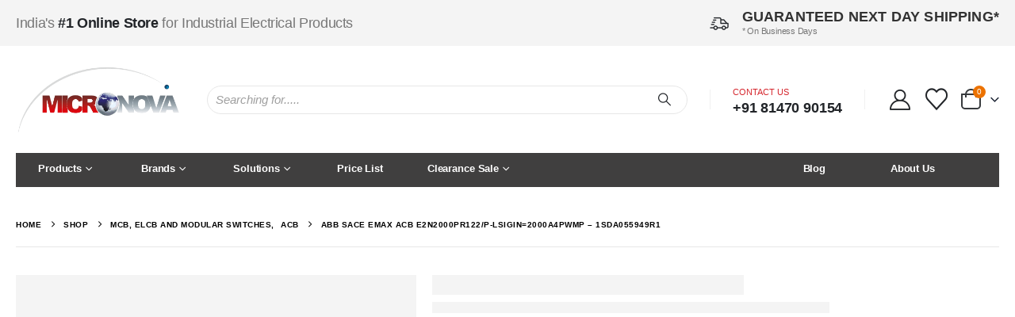

--- FILE ---
content_type: text/html; charset=UTF-8
request_url: https://micronovaimpex.com/acb-switchgears/e2n2000pr122-p-lsigin2000a4pwmp/
body_size: 53286
content:
<!DOCTYPE html><html class=""  lang="en"><head><script data-no-optimize="1">var litespeed_docref=sessionStorage.getItem("litespeed_docref");litespeed_docref&&(Object.defineProperty(document,"referrer",{get:function(){return litespeed_docref}}),sessionStorage.removeItem("litespeed_docref"));</script> <meta http-equiv="X-UA-Compatible" content="IE=edge" /><meta http-equiv="Content-Type" content="text/html; charset=UTF-8" /><meta name="viewport" content="width=device-width, initial-scale=1, minimum-scale=1" /><link rel="profile" href="https://gmpg.org/xfn/11" /><link rel="pingback" href="https://micronovaimpex.com/xmlrpc.php" /> <script type="litespeed/javascript">document.documentElement.className=document.documentElement.className+' yes-js js_active js'</script> <meta name='robots' content='index, follow, max-image-preview:large, max-snippet:-1, max-video-preview:-1' /> <script data-cfasync="false" data-pagespeed-no-defer>var gtm4wp_datalayer_name = "dataLayer";
	var dataLayer = dataLayer || [];
	const gtm4wp_use_sku_instead = 0;
	const gtm4wp_currency = 'INR';
	const gtm4wp_product_per_impression = 10;
	const gtm4wp_clear_ecommerce = false;
	const gtm4wp_datalayer_max_timeout = 2000;</script> <title>Buy ABB SACE Emax ACB E2N2000PR122/P-LSIGIn=2000A4pWMP - 1SDA055949R1 Online</title><meta name="description" content="Buy ABB SACE Emax ACB E2N2000PR122/P-LSIGIn=2000A4pWMP 4Pole, 2000 A, 65 kA - 1SDA055949R1 online at the best prices" /><link rel="canonical" href="https://dev.micronovaimpex.com/acb-switchgears/e2n2000pr122-p-lsigin2000a4pwmp/" /><meta property="og:locale" content="en_US" /><meta property="og:type" content="article" /><meta property="og:title" content="Buy ABB SACE Emax ACB E2N2000PR122/P-LSIGIn=2000A4pWMP - 1SDA055949R1 Online" /><meta property="og:description" content="Buy ABB SACE Emax ACB E2N2000PR122/P-LSIGIn=2000A4pWMP 4Pole, 2000 A, 65 kA - 1SDA055949R1 online at the best prices" /><meta property="og:url" content="https://dev.micronovaimpex.com/acb-switchgears/e2n2000pr122-p-lsigin2000a4pwmp/" /><meta property="og:site_name" content="Shop | Micronova Impex" /><meta property="article:publisher" content="https://www.facebook.com/Micronova-Impex-Pvt-Ltd-726645437454521/" /><meta property="article:modified_time" content="2023-10-23T06:15:00+00:00" /><meta property="og:image" content="https://dev.micronovaimpex.com/wp-content/uploads/2022/01/9IBA193203_720x540.jpg" /><meta property="og:image:width" content="383" /><meta property="og:image:height" content="540" /><meta property="og:image:type" content="image/jpeg" /><meta name="twitter:card" content="summary_large_image" /><meta name="twitter:site" content="@MicronovaImpex" /><link rel='dns-prefetch' href='//fonts.googleapis.com' /><link rel='dns-prefetch' href='//use.fontawesome.com' /><link rel="alternate" type="application/rss+xml" title="Shop | Micronova Impex &raquo; Feed" href="https://micronovaimpex.com/feed/" /><link rel="alternate" type="application/rss+xml" title="Shop | Micronova Impex &raquo; Comments Feed" href="https://micronovaimpex.com/comments/feed/" /><link rel="alternate" title="oEmbed (JSON)" type="application/json+oembed" href="https://micronovaimpex.com/wp-json/oembed/1.0/embed?url=https%3A%2F%2Fmicronovaimpex.com%2Facb-switchgears%2Fe2n2000pr122-p-lsigin2000a4pwmp%2F" /><link rel="alternate" title="oEmbed (XML)" type="text/xml+oembed" href="https://micronovaimpex.com/wp-json/oembed/1.0/embed?url=https%3A%2F%2Fmicronovaimpex.com%2Facb-switchgears%2Fe2n2000pr122-p-lsigin2000a4pwmp%2F&#038;format=xml" /><link rel="shortcut icon" href="//micronovaimpex.com/wp-content/uploads/2020/11/micronova_fav_icon.png" type="image/x-icon" /><link rel="apple-touch-icon" href="//micronovaimpex.com/wp-content/uploads/2020/11/micronova_fav_icon.png" /><link rel="apple-touch-icon" sizes="120x120" href="//micronovaimpex.com/wp-content/uploads/2020/11/micronova_fav_icon.png" /><link rel="apple-touch-icon" sizes="76x76" href="//micronovaimpex.com/wp-content/uploads/2020/11/micronova_fav_icon.png" /><link rel="apple-touch-icon" sizes="152x152" href="//micronovaimpex.com/wp-content/uploads/2020/11/micronova_fav_icon.png" />
 <script src="//www.googletagmanager.com/gtag/js?id=G-3KLHMLLCS6"  data-cfasync="false" data-wpfc-render="false" async></script> <script data-cfasync="false" data-wpfc-render="false">var mi_version = '9.11.1';
				var mi_track_user = true;
				var mi_no_track_reason = '';
								var MonsterInsightsDefaultLocations = {"page_location":"https:\/\/micronovaimpex.com\/acb-switchgears\/e2n2000pr122-p-lsigin2000a4pwmp\/"};
								if ( typeof MonsterInsightsPrivacyGuardFilter === 'function' ) {
					var MonsterInsightsLocations = (typeof MonsterInsightsExcludeQuery === 'object') ? MonsterInsightsPrivacyGuardFilter( MonsterInsightsExcludeQuery ) : MonsterInsightsPrivacyGuardFilter( MonsterInsightsDefaultLocations );
				} else {
					var MonsterInsightsLocations = (typeof MonsterInsightsExcludeQuery === 'object') ? MonsterInsightsExcludeQuery : MonsterInsightsDefaultLocations;
				}

								var disableStrs = [
										'ga-disable-G-3KLHMLLCS6',
									];

				/* Function to detect opted out users */
				function __gtagTrackerIsOptedOut() {
					for (var index = 0; index < disableStrs.length; index++) {
						if (document.cookie.indexOf(disableStrs[index] + '=true') > -1) {
							return true;
						}
					}

					return false;
				}

				/* Disable tracking if the opt-out cookie exists. */
				if (__gtagTrackerIsOptedOut()) {
					for (var index = 0; index < disableStrs.length; index++) {
						window[disableStrs[index]] = true;
					}
				}

				/* Opt-out function */
				function __gtagTrackerOptout() {
					for (var index = 0; index < disableStrs.length; index++) {
						document.cookie = disableStrs[index] + '=true; expires=Thu, 31 Dec 2099 23:59:59 UTC; path=/';
						window[disableStrs[index]] = true;
					}
				}

				if ('undefined' === typeof gaOptout) {
					function gaOptout() {
						__gtagTrackerOptout();
					}
				}
								window.dataLayer = window.dataLayer || [];

				window.MonsterInsightsDualTracker = {
					helpers: {},
					trackers: {},
				};
				if (mi_track_user) {
					function __gtagDataLayer() {
						dataLayer.push(arguments);
					}

					function __gtagTracker(type, name, parameters) {
						if (!parameters) {
							parameters = {};
						}

						if (parameters.send_to) {
							__gtagDataLayer.apply(null, arguments);
							return;
						}

						if (type === 'event') {
														parameters.send_to = monsterinsights_frontend.v4_id;
							var hookName = name;
							if (typeof parameters['event_category'] !== 'undefined') {
								hookName = parameters['event_category'] + ':' + name;
							}

							if (typeof MonsterInsightsDualTracker.trackers[hookName] !== 'undefined') {
								MonsterInsightsDualTracker.trackers[hookName](parameters);
							} else {
								__gtagDataLayer('event', name, parameters);
							}
							
						} else {
							__gtagDataLayer.apply(null, arguments);
						}
					}

					__gtagTracker('js', new Date());
					__gtagTracker('set', {
						'developer_id.dZGIzZG': true,
											});
					if ( MonsterInsightsLocations.page_location ) {
						__gtagTracker('set', MonsterInsightsLocations);
					}
										__gtagTracker('config', 'G-3KLHMLLCS6', {"forceSSL":"true","link_attribution":"true"} );
										window.gtag = __gtagTracker;										(function () {
						/* https://developers.google.com/analytics/devguides/collection/analyticsjs/ */
						/* ga and __gaTracker compatibility shim. */
						var noopfn = function () {
							return null;
						};
						var newtracker = function () {
							return new Tracker();
						};
						var Tracker = function () {
							return null;
						};
						var p = Tracker.prototype;
						p.get = noopfn;
						p.set = noopfn;
						p.send = function () {
							var args = Array.prototype.slice.call(arguments);
							args.unshift('send');
							__gaTracker.apply(null, args);
						};
						var __gaTracker = function () {
							var len = arguments.length;
							if (len === 0) {
								return;
							}
							var f = arguments[len - 1];
							if (typeof f !== 'object' || f === null || typeof f.hitCallback !== 'function') {
								if ('send' === arguments[0]) {
									var hitConverted, hitObject = false, action;
									if ('event' === arguments[1]) {
										if ('undefined' !== typeof arguments[3]) {
											hitObject = {
												'eventAction': arguments[3],
												'eventCategory': arguments[2],
												'eventLabel': arguments[4],
												'value': arguments[5] ? arguments[5] : 1,
											}
										}
									}
									if ('pageview' === arguments[1]) {
										if ('undefined' !== typeof arguments[2]) {
											hitObject = {
												'eventAction': 'page_view',
												'page_path': arguments[2],
											}
										}
									}
									if (typeof arguments[2] === 'object') {
										hitObject = arguments[2];
									}
									if (typeof arguments[5] === 'object') {
										Object.assign(hitObject, arguments[5]);
									}
									if ('undefined' !== typeof arguments[1].hitType) {
										hitObject = arguments[1];
										if ('pageview' === hitObject.hitType) {
											hitObject.eventAction = 'page_view';
										}
									}
									if (hitObject) {
										action = 'timing' === arguments[1].hitType ? 'timing_complete' : hitObject.eventAction;
										hitConverted = mapArgs(hitObject);
										__gtagTracker('event', action, hitConverted);
									}
								}
								return;
							}

							function mapArgs(args) {
								var arg, hit = {};
								var gaMap = {
									'eventCategory': 'event_category',
									'eventAction': 'event_action',
									'eventLabel': 'event_label',
									'eventValue': 'event_value',
									'nonInteraction': 'non_interaction',
									'timingCategory': 'event_category',
									'timingVar': 'name',
									'timingValue': 'value',
									'timingLabel': 'event_label',
									'page': 'page_path',
									'location': 'page_location',
									'title': 'page_title',
									'referrer' : 'page_referrer',
								};
								for (arg in args) {
																		if (!(!args.hasOwnProperty(arg) || !gaMap.hasOwnProperty(arg))) {
										hit[gaMap[arg]] = args[arg];
									} else {
										hit[arg] = args[arg];
									}
								}
								return hit;
							}

							try {
								f.hitCallback();
							} catch (ex) {
							}
						};
						__gaTracker.create = newtracker;
						__gaTracker.getByName = newtracker;
						__gaTracker.getAll = function () {
							return [];
						};
						__gaTracker.remove = noopfn;
						__gaTracker.loaded = true;
						window['__gaTracker'] = __gaTracker;
					})();
									} else {
										console.log("");
					(function () {
						function __gtagTracker() {
							return null;
						}

						window['__gtagTracker'] = __gtagTracker;
						window['gtag'] = __gtagTracker;
					})();
									}</script> <style id='wp-img-auto-sizes-contain-inline-css'>img:is([sizes=auto i],[sizes^="auto," i]){contain-intrinsic-size:3000px 1500px}
/*# sourceURL=wp-img-auto-sizes-contain-inline-css */</style><link data-optimized="2" rel="stylesheet" href="https://micronovaimpex.com/wp-content/litespeed/css/28e803cb2fbdabb1473eafe56b44114f.css?ver=461d8" /><style id='global-styles-inline-css'>:root{--wp--preset--aspect-ratio--square: 1;--wp--preset--aspect-ratio--4-3: 4/3;--wp--preset--aspect-ratio--3-4: 3/4;--wp--preset--aspect-ratio--3-2: 3/2;--wp--preset--aspect-ratio--2-3: 2/3;--wp--preset--aspect-ratio--16-9: 16/9;--wp--preset--aspect-ratio--9-16: 9/16;--wp--preset--color--black: #000000;--wp--preset--color--cyan-bluish-gray: #abb8c3;--wp--preset--color--white: #ffffff;--wp--preset--color--pale-pink: #f78da7;--wp--preset--color--vivid-red: #cf2e2e;--wp--preset--color--luminous-vivid-orange: #ff6900;--wp--preset--color--luminous-vivid-amber: #fcb900;--wp--preset--color--light-green-cyan: #7bdcb5;--wp--preset--color--vivid-green-cyan: #00d084;--wp--preset--color--pale-cyan-blue: #8ed1fc;--wp--preset--color--vivid-cyan-blue: #0693e3;--wp--preset--color--vivid-purple: #9b51e0;--wp--preset--color--primary: var(--porto-primary-color);--wp--preset--color--secondary: var(--porto-secondary-color);--wp--preset--color--tertiary: var(--porto-tertiary-color);--wp--preset--color--quaternary: var(--porto-quaternary-color);--wp--preset--color--dark: var(--porto-dark-color);--wp--preset--color--light: var(--porto-light-color);--wp--preset--color--primary-hover: var(--porto-primary-light-5);--wp--preset--gradient--vivid-cyan-blue-to-vivid-purple: linear-gradient(135deg,rgb(6,147,227) 0%,rgb(155,81,224) 100%);--wp--preset--gradient--light-green-cyan-to-vivid-green-cyan: linear-gradient(135deg,rgb(122,220,180) 0%,rgb(0,208,130) 100%);--wp--preset--gradient--luminous-vivid-amber-to-luminous-vivid-orange: linear-gradient(135deg,rgb(252,185,0) 0%,rgb(255,105,0) 100%);--wp--preset--gradient--luminous-vivid-orange-to-vivid-red: linear-gradient(135deg,rgb(255,105,0) 0%,rgb(207,46,46) 100%);--wp--preset--gradient--very-light-gray-to-cyan-bluish-gray: linear-gradient(135deg,rgb(238,238,238) 0%,rgb(169,184,195) 100%);--wp--preset--gradient--cool-to-warm-spectrum: linear-gradient(135deg,rgb(74,234,220) 0%,rgb(151,120,209) 20%,rgb(207,42,186) 40%,rgb(238,44,130) 60%,rgb(251,105,98) 80%,rgb(254,248,76) 100%);--wp--preset--gradient--blush-light-purple: linear-gradient(135deg,rgb(255,206,236) 0%,rgb(152,150,240) 100%);--wp--preset--gradient--blush-bordeaux: linear-gradient(135deg,rgb(254,205,165) 0%,rgb(254,45,45) 50%,rgb(107,0,62) 100%);--wp--preset--gradient--luminous-dusk: linear-gradient(135deg,rgb(255,203,112) 0%,rgb(199,81,192) 50%,rgb(65,88,208) 100%);--wp--preset--gradient--pale-ocean: linear-gradient(135deg,rgb(255,245,203) 0%,rgb(182,227,212) 50%,rgb(51,167,181) 100%);--wp--preset--gradient--electric-grass: linear-gradient(135deg,rgb(202,248,128) 0%,rgb(113,206,126) 100%);--wp--preset--gradient--midnight: linear-gradient(135deg,rgb(2,3,129) 0%,rgb(40,116,252) 100%);--wp--preset--font-size--small: 13px;--wp--preset--font-size--medium: 20px;--wp--preset--font-size--large: 36px;--wp--preset--font-size--x-large: 42px;--wp--preset--spacing--20: 0.44rem;--wp--preset--spacing--30: 0.67rem;--wp--preset--spacing--40: 1rem;--wp--preset--spacing--50: 1.5rem;--wp--preset--spacing--60: 2.25rem;--wp--preset--spacing--70: 3.38rem;--wp--preset--spacing--80: 5.06rem;--wp--preset--shadow--natural: 6px 6px 9px rgba(0, 0, 0, 0.2);--wp--preset--shadow--deep: 12px 12px 50px rgba(0, 0, 0, 0.4);--wp--preset--shadow--sharp: 6px 6px 0px rgba(0, 0, 0, 0.2);--wp--preset--shadow--outlined: 6px 6px 0px -3px rgb(255, 255, 255), 6px 6px rgb(0, 0, 0);--wp--preset--shadow--crisp: 6px 6px 0px rgb(0, 0, 0);}:where(.is-layout-flex){gap: 0.5em;}:where(.is-layout-grid){gap: 0.5em;}body .is-layout-flex{display: flex;}.is-layout-flex{flex-wrap: wrap;align-items: center;}.is-layout-flex > :is(*, div){margin: 0;}body .is-layout-grid{display: grid;}.is-layout-grid > :is(*, div){margin: 0;}:where(.wp-block-columns.is-layout-flex){gap: 2em;}:where(.wp-block-columns.is-layout-grid){gap: 2em;}:where(.wp-block-post-template.is-layout-flex){gap: 1.25em;}:where(.wp-block-post-template.is-layout-grid){gap: 1.25em;}.has-black-color{color: var(--wp--preset--color--black) !important;}.has-cyan-bluish-gray-color{color: var(--wp--preset--color--cyan-bluish-gray) !important;}.has-white-color{color: var(--wp--preset--color--white) !important;}.has-pale-pink-color{color: var(--wp--preset--color--pale-pink) !important;}.has-vivid-red-color{color: var(--wp--preset--color--vivid-red) !important;}.has-luminous-vivid-orange-color{color: var(--wp--preset--color--luminous-vivid-orange) !important;}.has-luminous-vivid-amber-color{color: var(--wp--preset--color--luminous-vivid-amber) !important;}.has-light-green-cyan-color{color: var(--wp--preset--color--light-green-cyan) !important;}.has-vivid-green-cyan-color{color: var(--wp--preset--color--vivid-green-cyan) !important;}.has-pale-cyan-blue-color{color: var(--wp--preset--color--pale-cyan-blue) !important;}.has-vivid-cyan-blue-color{color: var(--wp--preset--color--vivid-cyan-blue) !important;}.has-vivid-purple-color{color: var(--wp--preset--color--vivid-purple) !important;}.has-black-background-color{background-color: var(--wp--preset--color--black) !important;}.has-cyan-bluish-gray-background-color{background-color: var(--wp--preset--color--cyan-bluish-gray) !important;}.has-white-background-color{background-color: var(--wp--preset--color--white) !important;}.has-pale-pink-background-color{background-color: var(--wp--preset--color--pale-pink) !important;}.has-vivid-red-background-color{background-color: var(--wp--preset--color--vivid-red) !important;}.has-luminous-vivid-orange-background-color{background-color: var(--wp--preset--color--luminous-vivid-orange) !important;}.has-luminous-vivid-amber-background-color{background-color: var(--wp--preset--color--luminous-vivid-amber) !important;}.has-light-green-cyan-background-color{background-color: var(--wp--preset--color--light-green-cyan) !important;}.has-vivid-green-cyan-background-color{background-color: var(--wp--preset--color--vivid-green-cyan) !important;}.has-pale-cyan-blue-background-color{background-color: var(--wp--preset--color--pale-cyan-blue) !important;}.has-vivid-cyan-blue-background-color{background-color: var(--wp--preset--color--vivid-cyan-blue) !important;}.has-vivid-purple-background-color{background-color: var(--wp--preset--color--vivid-purple) !important;}.has-black-border-color{border-color: var(--wp--preset--color--black) !important;}.has-cyan-bluish-gray-border-color{border-color: var(--wp--preset--color--cyan-bluish-gray) !important;}.has-white-border-color{border-color: var(--wp--preset--color--white) !important;}.has-pale-pink-border-color{border-color: var(--wp--preset--color--pale-pink) !important;}.has-vivid-red-border-color{border-color: var(--wp--preset--color--vivid-red) !important;}.has-luminous-vivid-orange-border-color{border-color: var(--wp--preset--color--luminous-vivid-orange) !important;}.has-luminous-vivid-amber-border-color{border-color: var(--wp--preset--color--luminous-vivid-amber) !important;}.has-light-green-cyan-border-color{border-color: var(--wp--preset--color--light-green-cyan) !important;}.has-vivid-green-cyan-border-color{border-color: var(--wp--preset--color--vivid-green-cyan) !important;}.has-pale-cyan-blue-border-color{border-color: var(--wp--preset--color--pale-cyan-blue) !important;}.has-vivid-cyan-blue-border-color{border-color: var(--wp--preset--color--vivid-cyan-blue) !important;}.has-vivid-purple-border-color{border-color: var(--wp--preset--color--vivid-purple) !important;}.has-vivid-cyan-blue-to-vivid-purple-gradient-background{background: var(--wp--preset--gradient--vivid-cyan-blue-to-vivid-purple) !important;}.has-light-green-cyan-to-vivid-green-cyan-gradient-background{background: var(--wp--preset--gradient--light-green-cyan-to-vivid-green-cyan) !important;}.has-luminous-vivid-amber-to-luminous-vivid-orange-gradient-background{background: var(--wp--preset--gradient--luminous-vivid-amber-to-luminous-vivid-orange) !important;}.has-luminous-vivid-orange-to-vivid-red-gradient-background{background: var(--wp--preset--gradient--luminous-vivid-orange-to-vivid-red) !important;}.has-very-light-gray-to-cyan-bluish-gray-gradient-background{background: var(--wp--preset--gradient--very-light-gray-to-cyan-bluish-gray) !important;}.has-cool-to-warm-spectrum-gradient-background{background: var(--wp--preset--gradient--cool-to-warm-spectrum) !important;}.has-blush-light-purple-gradient-background{background: var(--wp--preset--gradient--blush-light-purple) !important;}.has-blush-bordeaux-gradient-background{background: var(--wp--preset--gradient--blush-bordeaux) !important;}.has-luminous-dusk-gradient-background{background: var(--wp--preset--gradient--luminous-dusk) !important;}.has-pale-ocean-gradient-background{background: var(--wp--preset--gradient--pale-ocean) !important;}.has-electric-grass-gradient-background{background: var(--wp--preset--gradient--electric-grass) !important;}.has-midnight-gradient-background{background: var(--wp--preset--gradient--midnight) !important;}.has-small-font-size{font-size: var(--wp--preset--font-size--small) !important;}.has-medium-font-size{font-size: var(--wp--preset--font-size--medium) !important;}.has-large-font-size{font-size: var(--wp--preset--font-size--large) !important;}.has-x-large-font-size{font-size: var(--wp--preset--font-size--x-large) !important;}
/*# sourceURL=global-styles-inline-css */</style><style id='classic-theme-styles-inline-css'>/*! This file is auto-generated */
.wp-block-button__link{color:#fff;background-color:#32373c;border-radius:9999px;box-shadow:none;text-decoration:none;padding:calc(.667em + 2px) calc(1.333em + 2px);font-size:1.125em}.wp-block-file__button{background:#32373c;color:#fff;text-decoration:none}
/*# sourceURL=/wp-includes/css/classic-themes.min.css */</style><link rel='stylesheet' id='ufw-fontawesome-css' href='https://use.fontawesome.com/releases/v6.7.2/css/all.css?ver=6.9' media='all' /><style id='woocommerce-inline-inline-css'>.woocommerce form .form-row .required { visibility: visible; }
/*# sourceURL=woocommerce-inline-inline-css */</style><style id='yith-wcan-shortcodes-inline-css'>:root{
	--yith-wcan-filters_colors_titles: #434343;
	--yith-wcan-filters_colors_background: #FFFFFF;
	--yith-wcan-filters_colors_accent: #A7144C;
	--yith-wcan-filters_colors_accent_r: 167;
	--yith-wcan-filters_colors_accent_g: 20;
	--yith-wcan-filters_colors_accent_b: 76;
	--yith-wcan-color_swatches_border_radius: 100%;
	--yith-wcan-color_swatches_size: 30px;
	--yith-wcan-labels_style_background: #FFFFFF;
	--yith-wcan-labels_style_background_hover: #A7144C;
	--yith-wcan-labels_style_background_active: #A7144C;
	--yith-wcan-labels_style_text: #434343;
	--yith-wcan-labels_style_text_hover: #FFFFFF;
	--yith-wcan-labels_style_text_active: #FFFFFF;
	--yith-wcan-anchors_style_text: #434343;
	--yith-wcan-anchors_style_text_hover: #A7144C;
	--yith-wcan-anchors_style_text_active: #A7144C;
}
/*# sourceURL=yith-wcan-shortcodes-inline-css */</style><style id='yith-wcwl-main-inline-css'>:root { --add-to-wishlist-icon-color: #222529; --added-to-wishlist-icon-color: #e27c7c; --rounded-corners-radius: 16px; --color-add-to-cart-background: #333333; --color-add-to-cart-text: #FFFFFF; --color-add-to-cart-border: #333333; --color-add-to-cart-background-hover: #4F4F4F; --color-add-to-cart-text-hover: #FFFFFF; --color-add-to-cart-border-hover: #4F4F4F; --add-to-cart-rounded-corners-radius: 16px; --color-button-style-1-background: #333333; --color-button-style-1-text: #FFFFFF; --color-button-style-1-border: #333333; --color-button-style-1-background-hover: #4F4F4F; --color-button-style-1-text-hover: #FFFFFF; --color-button-style-1-border-hover: #4F4F4F; --color-button-style-2-background: #333333; --color-button-style-2-text: #FFFFFF; --color-button-style-2-border: #333333; --color-button-style-2-background-hover: #4F4F4F; --color-button-style-2-text-hover: #FFFFFF; --color-button-style-2-border-hover: #4F4F4F; --color-wishlist-table-background: #FFFFFF; --color-wishlist-table-text: #6d6c6c; --color-wishlist-table-border: #FFFFFF; --color-headers-background: #F4F4F4; --color-share-button-color: #FFFFFF; --color-share-button-color-hover: #FFFFFF; --color-fb-button-background: #39599E; --color-fb-button-background-hover: #595A5A; --color-tw-button-background: #45AFE2; --color-tw-button-background-hover: #595A5A; --color-pr-button-background: #AB2E31; --color-pr-button-background-hover: #595A5A; --color-em-button-background: #FBB102; --color-em-button-background-hover: #595A5A; --color-wa-button-background: #00A901; --color-wa-button-background-hover: #595A5A; --feedback-duration: 3s } 
 :root { --add-to-wishlist-icon-color: #222529; --added-to-wishlist-icon-color: #e27c7c; --rounded-corners-radius: 16px; --color-add-to-cart-background: #333333; --color-add-to-cart-text: #FFFFFF; --color-add-to-cart-border: #333333; --color-add-to-cart-background-hover: #4F4F4F; --color-add-to-cart-text-hover: #FFFFFF; --color-add-to-cart-border-hover: #4F4F4F; --add-to-cart-rounded-corners-radius: 16px; --color-button-style-1-background: #333333; --color-button-style-1-text: #FFFFFF; --color-button-style-1-border: #333333; --color-button-style-1-background-hover: #4F4F4F; --color-button-style-1-text-hover: #FFFFFF; --color-button-style-1-border-hover: #4F4F4F; --color-button-style-2-background: #333333; --color-button-style-2-text: #FFFFFF; --color-button-style-2-border: #333333; --color-button-style-2-background-hover: #4F4F4F; --color-button-style-2-text-hover: #FFFFFF; --color-button-style-2-border-hover: #4F4F4F; --color-wishlist-table-background: #FFFFFF; --color-wishlist-table-text: #6d6c6c; --color-wishlist-table-border: #FFFFFF; --color-headers-background: #F4F4F4; --color-share-button-color: #FFFFFF; --color-share-button-color-hover: #FFFFFF; --color-fb-button-background: #39599E; --color-fb-button-background-hover: #595A5A; --color-tw-button-background: #45AFE2; --color-tw-button-background-hover: #595A5A; --color-pr-button-background: #AB2E31; --color-pr-button-background-hover: #595A5A; --color-em-button-background: #FBB102; --color-em-button-background-hover: #595A5A; --color-wa-button-background: #00A901; --color-wa-button-background-hover: #595A5A; --feedback-duration: 3s } 
/*# sourceURL=yith-wcwl-main-inline-css */</style><style id='popup-maker-site-inline-css'>/* Popup Google Fonts */
@import url('//fonts.googleapis.com/css?family=Montserrat:100');

/* Popup Theme 37511: Framed Border */
.pum-theme-37511, .pum-theme-framed-border { background-color: rgba( 255, 255, 255, 0.50 ) } 
.pum-theme-37511 .pum-container, .pum-theme-framed-border .pum-container { padding: 18px; border-radius: 0px; border: 20px outset #74d7ed; box-shadow: 1px 1px 3px 0px rgba( 2, 2, 2, 0.97 ) inset; background-color: rgba( 255, 251, 239, 1.00 ) } 
.pum-theme-37511 .pum-title, .pum-theme-framed-border .pum-title { color: #000000; text-align: left; text-shadow: 0px 0px 0px rgba( 2, 2, 2, 0.23 ); font-family: inherit; font-weight: 100; font-size: 32px; line-height: 36px } 
.pum-theme-37511 .pum-content, .pum-theme-framed-border .pum-content { color: #2d2d2d; font-family: inherit; font-weight: 100 } 
.pum-theme-37511 .pum-content + .pum-close, .pum-theme-framed-border .pum-content + .pum-close { position: absolute; height: 20px; width: 20px; left: auto; right: -20px; bottom: auto; top: -20px; padding: 0px; color: #ffffff; font-family: Tahoma; font-weight: 700; font-size: 16px; line-height: 18px; border: 1px none #ffffff; border-radius: 0px; box-shadow: 0px 0px 0px 0px rgba( 2, 2, 2, 0.23 ); text-shadow: 0px 0px 0px rgba( 0, 0, 0, 0.23 ); background-color: rgba( 0, 0, 0, 0.55 ) } 

/* Popup Theme 37510: Cutting Edge */
.pum-theme-37510, .pum-theme-cutting-edge { background-color: rgba( 0, 0, 0, 0.50 ) } 
.pum-theme-37510 .pum-container, .pum-theme-cutting-edge .pum-container { padding: 18px; border-radius: 0px; border: 1px none #000000; box-shadow: 0px 10px 25px 0px rgba( 2, 2, 2, 0.50 ); background-color: rgba( 30, 115, 190, 1.00 ) } 
.pum-theme-37510 .pum-title, .pum-theme-cutting-edge .pum-title { color: #ffffff; text-align: left; text-shadow: 0px 0px 0px rgba( 2, 2, 2, 0.23 ); font-family: Sans-Serif; font-weight: 100; font-size: 26px; line-height: 28px } 
.pum-theme-37510 .pum-content, .pum-theme-cutting-edge .pum-content { color: #ffffff; font-family: inherit; font-weight: 100 } 
.pum-theme-37510 .pum-content + .pum-close, .pum-theme-cutting-edge .pum-content + .pum-close { position: absolute; height: 24px; width: 24px; left: auto; right: 0px; bottom: auto; top: 0px; padding: 0px; color: #1e73be; font-family: Times New Roman; font-weight: 100; font-size: 32px; line-height: 24px; border: 1px none #ffffff; border-radius: 0px; box-shadow: -1px 1px 1px 0px rgba( 2, 2, 2, 0.10 ); text-shadow: -1px 1px 1px rgba( 0, 0, 0, 0.10 ); background-color: rgba( 238, 238, 34, 1.00 ) } 

/* Popup Theme 37512: Floating Bar - Soft Blue */
.pum-theme-37512, .pum-theme-floating-bar { background-color: rgba( 255, 255, 255, 0.00 ) } 
.pum-theme-37512 .pum-container, .pum-theme-floating-bar .pum-container { padding: 8px; border-radius: 0px; border: 1px none #000000; box-shadow: 1px 1px 3px 0px rgba( 2, 2, 2, 0.23 ); background-color: rgba( 238, 246, 252, 1.00 ) } 
.pum-theme-37512 .pum-title, .pum-theme-floating-bar .pum-title { color: #505050; text-align: left; text-shadow: 0px 0px 0px rgba( 2, 2, 2, 0.23 ); font-family: inherit; font-weight: 400; font-size: 32px; line-height: 36px } 
.pum-theme-37512 .pum-content, .pum-theme-floating-bar .pum-content { color: #505050; font-family: inherit; font-weight: 400 } 
.pum-theme-37512 .pum-content + .pum-close, .pum-theme-floating-bar .pum-content + .pum-close { position: absolute; height: 18px; width: 18px; left: auto; right: 5px; bottom: auto; top: 50%; padding: 0px; color: #505050; font-family: Sans-Serif; font-weight: 700; font-size: 15px; line-height: 18px; border: 1px solid #505050; border-radius: 15px; box-shadow: 0px 0px 0px 0px rgba( 2, 2, 2, 0.00 ); text-shadow: 0px 0px 0px rgba( 0, 0, 0, 0.00 ); background-color: rgba( 255, 255, 255, 0.00 ); transform: translate(0, -50%) } 

/* Popup Theme 37513: Content Only - For use with page builders or block editor */
.pum-theme-37513, .pum-theme-content-only { background-color: rgba( 0, 0, 0, 0.70 ) } 
.pum-theme-37513 .pum-container, .pum-theme-content-only .pum-container { padding: 0px; border-radius: 0px; border: 1px none #000000; box-shadow: 0px 0px 0px 0px rgba( 2, 2, 2, 0.00 ) } 
.pum-theme-37513 .pum-title, .pum-theme-content-only .pum-title { color: #000000; text-align: left; text-shadow: 0px 0px 0px rgba( 2, 2, 2, 0.23 ); font-family: inherit; font-weight: 400; font-size: 32px; line-height: 36px } 
.pum-theme-37513 .pum-content, .pum-theme-content-only .pum-content { color: #8c8c8c; font-family: inherit; font-weight: 400 } 
.pum-theme-37513 .pum-content + .pum-close, .pum-theme-content-only .pum-content + .pum-close { position: absolute; height: 18px; width: 18px; left: auto; right: 7px; bottom: auto; top: 7px; padding: 0px; color: #000000; font-family: inherit; font-weight: 700; font-size: 20px; line-height: 20px; border: 1px none #ffffff; border-radius: 15px; box-shadow: 0px 0px 0px 0px rgba( 2, 2, 2, 0.00 ); text-shadow: 0px 0px 0px rgba( 0, 0, 0, 0.00 ); background-color: rgba( 255, 255, 255, 0.00 ) } 

/* Popup Theme 37507: Light Box */
.pum-theme-37507, .pum-theme-lightbox { background-color: rgba( 0, 0, 0, 0.60 ) } 
.pum-theme-37507 .pum-container, .pum-theme-lightbox .pum-container { padding: 18px; border-radius: 3px; border: 8px solid #000000; box-shadow: 0px 0px 30px 0px rgba( 2, 2, 2, 1.00 ); background-color: rgba( 255, 255, 255, 1.00 ) } 
.pum-theme-37507 .pum-title, .pum-theme-lightbox .pum-title { color: #000000; text-align: left; text-shadow: 0px 0px 0px rgba( 2, 2, 2, 0.23 ); font-family: inherit; font-weight: 100; font-size: 32px; line-height: 36px } 
.pum-theme-37507 .pum-content, .pum-theme-lightbox .pum-content { color: #000000; font-family: inherit; font-weight: 100 } 
.pum-theme-37507 .pum-content + .pum-close, .pum-theme-lightbox .pum-content + .pum-close { position: absolute; height: 26px; width: 26px; left: auto; right: -13px; bottom: auto; top: -13px; padding: 0px; color: #ffffff; font-family: Arial; font-weight: 100; font-size: 24px; line-height: 24px; border: 2px solid #ffffff; border-radius: 26px; box-shadow: 0px 0px 15px 1px rgba( 2, 2, 2, 0.75 ); text-shadow: 0px 0px 0px rgba( 0, 0, 0, 0.23 ); background-color: rgba( 0, 0, 0, 1.00 ) } 

/* Popup Theme 37508: Enterprise Blue */
.pum-theme-37508, .pum-theme-enterprise-blue { background-color: rgba( 0, 0, 0, 0.70 ) } 
.pum-theme-37508 .pum-container, .pum-theme-enterprise-blue .pum-container { padding: 28px; border-radius: 5px; border: 1px none #000000; box-shadow: 0px 10px 25px 4px rgba( 2, 2, 2, 0.50 ); background-color: rgba( 255, 255, 255, 1.00 ) } 
.pum-theme-37508 .pum-title, .pum-theme-enterprise-blue .pum-title { color: #315b7c; text-align: left; text-shadow: 0px 0px 0px rgba( 2, 2, 2, 0.23 ); font-family: inherit; font-weight: 100; font-size: 34px; line-height: 36px } 
.pum-theme-37508 .pum-content, .pum-theme-enterprise-blue .pum-content { color: #2d2d2d; font-family: inherit; font-weight: 100 } 
.pum-theme-37508 .pum-content + .pum-close, .pum-theme-enterprise-blue .pum-content + .pum-close { position: absolute; height: 28px; width: 28px; left: auto; right: 8px; bottom: auto; top: 8px; padding: 4px; color: #ffffff; font-family: Times New Roman; font-weight: 100; font-size: 20px; line-height: 20px; border: 1px none #ffffff; border-radius: 42px; box-shadow: 0px 0px 0px 0px rgba( 2, 2, 2, 0.23 ); text-shadow: 0px 0px 0px rgba( 0, 0, 0, 0.23 ); background-color: rgba( 49, 91, 124, 1.00 ) } 

/* Popup Theme 37509: Hello Box */
.pum-theme-37509, .pum-theme-hello-box { background-color: rgba( 0, 0, 0, 0.75 ) } 
.pum-theme-37509 .pum-container, .pum-theme-hello-box .pum-container { padding: 30px; border-radius: 80px; border: 14px solid #81d742; box-shadow: 0px 0px 0px 0px rgba( 2, 2, 2, 0.00 ); background-color: rgba( 255, 255, 255, 1.00 ) } 
.pum-theme-37509 .pum-title, .pum-theme-hello-box .pum-title { color: #2d2d2d; text-align: left; text-shadow: 0px 0px 0px rgba( 2, 2, 2, 0.23 ); font-family: Montserrat; font-weight: 100; font-size: 32px; line-height: 36px } 
.pum-theme-37509 .pum-content, .pum-theme-hello-box .pum-content { color: #2d2d2d; font-family: inherit; font-weight: 100 } 
.pum-theme-37509 .pum-content + .pum-close, .pum-theme-hello-box .pum-content + .pum-close { position: absolute; height: auto; width: auto; left: auto; right: -30px; bottom: auto; top: -30px; padding: 0px; color: #2d2d2d; font-family: Times New Roman; font-weight: 100; font-size: 32px; line-height: 28px; border: 1px none #ffffff; border-radius: 28px; box-shadow: 0px 0px 0px 0px rgba( 2, 2, 2, 0.23 ); text-shadow: 0px 0px 0px rgba( 0, 0, 0, 0.23 ); background-color: rgba( 255, 255, 255, 1.00 ) } 

/* Popup Theme 37506: Default Theme */
.pum-theme-37506, .pum-theme-default-theme { background-color: rgba( 255, 255, 255, 1.00 ) } 
.pum-theme-37506 .pum-container, .pum-theme-default-theme .pum-container { padding: 18px; border-radius: 0px; border: 1px none #000000; box-shadow: 1px 1px 3px 0px rgba( 2, 2, 2, 0.23 ); background-color: rgba( 249, 249, 249, 1.00 ) } 
.pum-theme-37506 .pum-title, .pum-theme-default-theme .pum-title { color: #000000; text-align: left; text-shadow: 0px 0px 0px rgba( 2, 2, 2, 0.23 ); font-family: inherit; font-weight: 400; font-size: 32px; font-style: normal; line-height: 36px } 
.pum-theme-37506 .pum-content, .pum-theme-default-theme .pum-content { color: #8c8c8c; font-family: inherit; font-weight: 400; font-style: inherit } 
.pum-theme-37506 .pum-content + .pum-close, .pum-theme-default-theme .pum-content + .pum-close { position: absolute; height: auto; width: auto; left: auto; right: 0px; bottom: auto; top: 0px; padding: 8px; color: #ffffff; font-family: inherit; font-weight: 400; font-size: 12px; font-style: inherit; line-height: 36px; border: 1px none #ffffff; border-radius: 0px; box-shadow: 1px 1px 3px 0px rgba( 2, 2, 2, 0.23 ); text-shadow: 0px 0px 0px rgba( 0, 0, 0, 0.23 ); background-color: rgba( 0, 183, 205, 1.00 ) } 

#pum-37540 {z-index: 1999999999}
#pum-37517 {z-index: 1999999999}
#pum-37514 {z-index: 1999999999}

/*# sourceURL=popup-maker-site-inline-css */</style><style id='porto-style-inline-css'>.side-header-narrow-bar-logo{max-width:211px}@media (min-width:992px){}@media (min-width:1500px){.left-sidebar.col-lg-3,.right-sidebar.col-lg-3{width:20%}.main-content.col-lg-9{width:80%}.main-content.col-lg-6{width:60%}}.product-images .img-thumbnail .inner,.product-images .img-thumbnail .inner img{-webkit-transform:none;transform:none}.sticky-product{position:fixed;top:0;left:0;width:100%;z-index:1001;background-color:#fff;box-shadow:0 3px 5px rgba(0,0,0,0.08);padding:15px 0}.sticky-product.pos-bottom{top:auto;bottom:var(--porto-icon-menus-mobile,0);box-shadow:0 -3px 5px rgba(0,0,0,0.08)}.sticky-product .container{display:-ms-flexbox;display:flex;-ms-flex-align:center;align-items:center;-ms-flex-wrap:wrap;flex-wrap:wrap}.sticky-product .sticky-image{max-width:60px;margin-right:15px}.sticky-product .add-to-cart{-ms-flex:1;flex:1;text-align:right;margin-top:5px}.sticky-product .product-name{font-size:16px;font-weight:600;line-height:inherit;margin-bottom:0}.sticky-product .sticky-detail{line-height:1.5;display:-ms-flexbox;display:flex}.sticky-product .star-rating{margin:5px 15px;font-size:1em}.sticky-product .availability{padding-top:2px}.sticky-product .sticky-detail .price{font-family:Poppins,Poppins,sans-serif;font-weight:400;margin-bottom:0;font-size:1.3em;line-height:1.5}.sticky-product.pos-top:not(.hide){top:0;opacity:1;visibility:visible;transform:translate3d( 0,0,0 )}.sticky-product.pos-top.scroll-down{opacity:0 !important;visibility:hidden;transform:translate3d( 0,-100%,0 )}.sticky-product.sticky-ready{transition:left .3s,visibility 0.3s,opacity 0.3s,transform 0.3s,top 0.3s ease}.sticky-product .quantity.extra-type{display:none}@media (min-width:992px){body.single-product .sticky-product .container{padding-left:calc(var(--porto-grid-gutter-width) / 2);padding-right:calc(var(--porto-grid-gutter-width) / 2)}}.sticky-product .container{padding-left:var(--porto-fluid-spacing);padding-right:var(--porto-fluid-spacing)}@media (max-width:768px){.sticky-product .sticky-image,.sticky-product .sticky-detail,.sticky-product{display:none}.sticky-product.show-mobile{display:block;padding-top:10px;padding-bottom:10px}.sticky-product.show-mobile .add-to-cart{margin-top:0}.sticky-product.show-mobile .single_add_to_cart_button{margin:0;width:100%}}#header.sticky-header .main-menu > li.menu-item > a,#header.sticky-header .main-menu > li.menu-custom-content a{color:#ffffff}#header.sticky-header .main-menu > li.menu-item:hover > a,#header.sticky-header .main-menu > li.menu-item.active:hover > a,#header.sticky-header .main-menu > li.menu-custom-content:hover a{color:#ffffff}.top-text{font-size:18px;color:#777777;line-height:1;font-weight:600;font-family:Poppins,sans-serif}.top-right{font-weight:700;font-size:18px;line-height:18px;padding-top:15px}.top-right-bottom{font-weight:500;font-size:11px;line-height:13px;margin-top:-12px;text-align:left}@media (min-width:992px){.header-main .header-left,#header .searchform-popup,#header .searchform .text{-ms-flex:1;flex:1}#header .searchform{display:block;box-shadow:none;line-height:48px}#header .searchform input{width:100%;border:none;height:48px;padding:0 0 0 25px;font-style:italic}#header .searchform button{padding-right:20px;height:48px}.header-main .header-right .separator{margin-left:2em;margin-right:1em}#header .logo{margin-right:1rem}#header .main-menu{display:-ms-flexbox;display:flex;width:100%;overflow-x:auto;overflow-y:hidden;background-color:#403f3f;-webkit-overflow-scrolling:touch;margin-bottom:20px}}#header .separator{height:1.75em;border-color:rgba(0,0,0,.06)}.header-top .porto-block{width:100%;margin:0}#header .header-left{-ms-flex:1;flex:1}#mini-cart .minicart-icon{width:25px;height:20px;border:2px solid #222529;border-radius:0 0 5px 5px;position:relative;opacity:.9;margin:5px 0 0}#mini-cart .minicart-icon:before{content:'';position:absolute;border:2px solid;border-color:inherit;border-bottom:none;border-radius:10px 10px 0 0;left:50%;top:-8px;margin-left:-7.5px;width:15px;height:11px}#mini-cart .cart-items{background-color:#ec7200;font-weight:400}.sticky-header #mini-cart .minicart-icon{border-color:#222529}#header .porto-sicon-box{margin-bottom:0;text-align:left}#header .wishlist i{font-size:28px;position:relative;top:1px}#header .main-menu::-webkit-scrollbar{height:10px}#header .main-menu::-webkit-scrollbar-track{background:#323232;border-radius:10px;margin:8px}#header .main-menu::-webkit-scrollbar-thumb{background:#6c6a6a;border-radius:10px}#header .main-menu > li.menu-item{max-width:10%;flex:0 0 10%;margin:0}#header .main-menu > li.menu-item > a{height:100%;width:100%;text-align:center}#header .main-menu a i{display:block;margin:0 auto 4px;font-size:1.7em;line-height:30px;letter-spacing:-0.01em}#header .main-menu a .size-lg{font-size:2.4em}#header .main-menu .porto-icon-category-sound-video{position:relative;top:-3px}@media (max-width:1260px){#header .main-menu{border-bottom:5px solid #403f3f}#header .main-menu > li.menu-item{max-width:12.5%;flex:0 0 12.5%}}@media (min-width:576px) and (max-width:991px){#header .searchform-popup{display:-ms-flexbox;display:flex}}@media (max-width:991px){#header .separator,.header-main .porto-sicon-box .porto-sicon-header{display:none}#header .header-main .porto-icon{border:none !important;width:1.4em !important;margin:0;opacity:.9}#header .searchform-popup{-ms-flex-pack:end;justify-content:flex-end;-ms-flex:1;flex:1;margin-right:-.4rem}#header .searchform-popup .searchform{left:auto;right:-10px}}#side-nav-panel .accordion-menu > li.menu-item > a,#side-nav-panel .menu-custom-block a{text-transform:none;padding:10px 15px}#side-nav-panel .accordion-menu li.menu-item:hover > a,#side-nav-panel .menu-custom-block a:hover{background:#eb7100}#side-nav-panel .accordion-menu li.menu-item > a > i{font-size:1.5em;margin-right:10px;vertical-align:middle;display:inline-block;width:32px}#side-nav-panel .accordion-menu li.menu-item > a > .size-lg{font-size:2em}#side-nav-panel .accordion-menu li.menu-item > a > i:before{margin:0}#side-nav-panel .menu-wrap,#side-nav-panel .menu-custom-block{padding:0}#side-nav-panel .share-links a:not(:hover){background:none}#header.sticky-header .main-menu-wrap{box-shadow:none}.page-top{padding-top:0;padding-bottom:0}.page-top .breadcrumbs-wrap{font-size:10px;font-weight:600;letter-spacing:.05em;padding:15px 0;border-bottom:1px solid #e7e7e7}.widget_wysija_cont .wysija-paragraph{width:100%}.widget_wysija_cont > div{vertical-align:top}.widget_wysija_cont .wysija-input{height:48px;border-radius:24px 0 0 24px;font-style:italic;font-size:12px;padding-left:20px;box-shadow:none}.widget_wysija_cont .wysija-submit{font-size:1em;padding:10px 35px 10px 30px;border-radius:0 24px 24px 0;height:48px}.porto-sicon-box{margin-bottom:0}.h-100 > .porto-ultimate-content-box{height:100%;display:-ms-flexbox;display:flex;-ms-flex-direction:column;flex-direction:column;-ms-flex-pack:center;justify-content:center}.home-banner h1,.home-banner h2,.home-banner h3{letter-spacing:-0.02em}.vc_custom_heading > small{font-size:50% !important;font-weight:inherit;vertical-align:top;line-height:1.6;display:inline-block !important}.btn-modern.btn-lg{font-size:1em;padding:1.15em 2.25em;font-weight:700}html .btn-light,html .btn-light:hover,html .btn-light:focus{color:#212529}@media (min-width:1260px){.pl-xl-6{padding-left:70px !important}}.top-heading i{font-weight:700;font-style:normal;display:inline-block;padding:8px .5em;margin-right:.25em;background:linear-gradient(to right,#ec7200,#ffaa01);color:#fff;transform:rotate(-1deg)}.post-carousel .post-item{position:relative}.post-carousel .post-item .post-date{position:absolute;top:10px;left:10px;margin:0}.post-carousel .post-item .post-date ~ *{margin-left:0}.post-item .post-date{letter-spacing:.05em;width:44px}.post-item .post-date .day{background:#323232;color:#fff;padding-bottom:0;line-height:1;font-size:18px}.post-item .post-date .month{background:#323232;line-height:1.2;padding-bottom:10px;text-transform:uppercase}.post-item .read-more{color:#ec7200;display:inline-block;font-weight:400 !important}.home-product-tags .widgettitle{display:none}.home-product-tags .tagcloud{background:#f4f4f4;padding:20px 0 0 20px;display:-ms-flexbox;display:flex;-ms-flex-wrap:wrap;flex-wrap:wrap;-ms-flex-pack:between;justify-content:space-between}.home-product-tags .tagcloud a{font-size:13px !important;font-weight:600;color:#222529;text-transform:uppercase;border:1px solid #e7e7e7;background:#fff;border-radius:0;margin:0 20px 20px 0;min-width:110px;padding:13px;text-align:center}.products-list .product-inner{background:#fff;padding:10px 20px;display:-ms-flexbox;display:flex;-ms-flex-align:center;align-items:center}.products-list ul.products li.product-col:hover .product-image{box-shadow:none}.products-list .add-links-wrap{display:none}.products-list li.product-col .product-image{max-width:46%;flex:0 0 46%;margin-bottom:0 !important}.products-list li.product-col .product-content{max-width:54%;flex:0 0 54%;padding-left:20px}body.woocommerce-page.archive .sidebar-content{border:none}body.woocommerce-page.archive .sidebar-content aside.widget{padding:0 15px;border-bottom:none;margin-bottom:30px}body.woocommerce-page.archive .sidebar-content aside.widget:last-child{margin-bottom:0}.woocommerce-page .sidebar-content .widget-title{font-size:12px;font-weight:600;color:#000;letter-spacing:.05em}body.woocommerce-page.archive .sidebar-content .widget .widget-title{border-bottom:1px solid #e7e7e7;padding-bottom:6px;margin-left:-15px;margin-right:-15px}.sidebar .product-categories li > a,.widget > div > ul,.widget > ul{font-size:12px;font-weight:400}.sidebar-content .filter-item-list{display:block}.sidebar-content .filter-item-list .filter-color{margin-bottom:15px;text-indent:35px;line-height:10px;width:18px;height:18px}.widget_product_categories .widget-title .toggle,.widget_price_filter .widget-title .toggle,.widget_layered_nav .widget-title .toggle,.widget_layered_nav_filters .widget-title .toggle,.widget_rating_filter .widget-title .toggle{right:-4px}.porto-related-products{background:none;padding-top:0}#footer .widget-title{font-size:1.23em;text-transform:none}#footer .footer-main > .container:after{content:'';display:block;position:absolute;left:10px;right:10px;bottom:0;border-top:1px solid #4e4e4e}#footer .footer-bottom{font-size:1em}@media (min-width:992px){.footer-main .col-lg-3{padding-left:4.2%}}
/*# sourceURL=porto-style-inline-css */</style> <script type="litespeed/javascript" data-src="https://micronovaimpex.com/wp-content/plugins/google-analytics-for-wordpress/assets/js/frontend-gtag.min.js" id="monsterinsights-frontend-script-js" data-wp-strategy="async"></script> <script data-cfasync="false" data-wpfc-render="false" id='monsterinsights-frontend-script-js-extra'>var monsterinsights_frontend = {"js_events_tracking":"true","download_extensions":"doc,pdf,ppt,zip,xls,docx,pptx,xlsx","inbound_paths":"[{\"path\":\"\\\/go\\\/\",\"label\":\"affiliate\"},{\"path\":\"\\\/recommend\\\/\",\"label\":\"affiliate\"}]","home_url":"https:\/\/micronovaimpex.com","hash_tracking":"false","v4_id":"G-3KLHMLLCS6"};</script> <script id="wc-add-to-cart-js-extra" type="litespeed/javascript">var wc_add_to_cart_params={"ajax_url":"/wp-admin/admin-ajax.php","wc_ajax_url":"/?wc-ajax=%%endpoint%%","i18n_view_cart":"View cart","cart_url":"https://micronovaimpex.com/cart/","is_cart":"","cart_redirect_after_add":"no"}</script> <script id="wc-single-product-js-extra" type="litespeed/javascript">var wc_single_product_params={"i18n_required_rating_text":"Please select a rating","i18n_rating_options":["1 of 5 stars","2 of 5 stars","3 of 5 stars","4 of 5 stars","5 of 5 stars"],"i18n_product_gallery_trigger_text":"View full-screen image gallery","review_rating_required":"yes","flexslider":{"rtl":!1,"animation":"slide","smoothHeight":!0,"directionNav":!1,"controlNav":"thumbnails","slideshow":!1,"animationSpeed":500,"animationLoop":!1,"allowOneSlide":!1},"zoom_enabled":"","zoom_options":[],"photoswipe_enabled":"1","photoswipe_options":{"shareEl":!1,"closeOnScroll":!1,"history":!1,"hideAnimationDuration":0,"showAnimationDuration":0},"flexslider_enabled":""}</script> <script id="woocommerce-js-extra" type="litespeed/javascript">var woocommerce_params={"ajax_url":"/wp-admin/admin-ajax.php","wc_ajax_url":"/?wc-ajax=%%endpoint%%","i18n_password_show":"Show password","i18n_password_hide":"Hide password"}</script> <script id="wc-cart-fragments-js-extra" type="litespeed/javascript">var wc_cart_fragments_params={"ajax_url":"/wp-admin/admin-ajax.php","wc_ajax_url":"/?wc-ajax=%%endpoint%%","cart_hash_key":"wc_cart_hash_b4f99a545c59e216a3434972078473d7","fragment_name":"wc_fragments_b4f99a545c59e216a3434972078473d7","request_timeout":"15000"}</script> <script></script><link rel="https://api.w.org/" href="https://micronovaimpex.com/wp-json/" /><link rel="alternate" title="JSON" type="application/json" href="https://micronovaimpex.com/wp-json/wp/v2/product/36277" /><link rel="EditURI" type="application/rsd+xml" title="RSD" href="https://micronovaimpex.com/xmlrpc.php?rsd" /><link rel='shortlink' href='https://micronovaimpex.com/?p=36277' /> <script type="litespeed/javascript">(function(w,d){w.CollectId="5f685dfa21588d66bd747867";var h=d.head||d.getElementsByTagName("head")[0];var s=d.createElement("script");s.setAttribute("type","text/javascript");s.async=!0;s.setAttribute("src","https://collectcdn.com/launcher.js");h.appendChild(s)})(window,document)</script><script type="litespeed/javascript">var CollectChatWordpress=!0</script> <meta name="facebook-domain-verification" content="zjquopb6zniuh7vylu69xxjg008vpe" />
 <script type="litespeed/javascript">(function(w,d,s,l,i){w[l]=w[l]||[];w[l].push({'gtm.start':new Date().getTime(),event:'gtm.js'});var f=d.getElementsByTagName(s)[0],j=d.createElement(s),dl=l!='dataLayer'?'&l='+l:'';j.async=!0;j.src='https://www.googletagmanager.com/gtm.js?id='+i+dl;f.parentNode.insertBefore(j,f)})(window,document,'script','dataLayer','GTM-WQNW5XR')</script>  <script data-cfasync="false" data-pagespeed-no-defer></script> <script data-cfasync="false" data-pagespeed-no-defer>console.warn && console.warn("[GTM4WP] Google Tag Manager container code placement set to OFF !!!");
	console.warn && console.warn("[GTM4WP] Data layer codes are active but GTM container must be loaded using custom coding !!!");</script> 	<noscript><style>.woocommerce-product-gallery{ opacity: 1 !important; }</style></noscript>
 <script type="application/ld+json" class="saswp-schema-markup-output">[{"@context":"https:\/\/schema.org\/","@type":"Product","@id":"https:\/\/micronovaimpex.com\/acb-switchgears\/e2n2000pr122-p-lsigin2000a4pwmp\/#Product","url":"https:\/\/micronovaimpex.com\/acb-switchgears\/e2n2000pr122-p-lsigin2000a4pwmp\/","name":"ABB  SACE Emax ACB E2N2000PR122\/P-LSIGIn=2000A4pWMP - 1SDA055949R1","sku":"1SDA055949R1","description":"Buy ABB SACE Emax ACB E2N2000PR122\/P-LSIGIn=2000A4pWMP 4Pole, 2000 A, 65 kA - 1SDA055949R1 online at the best prices","offers":{"@type":"Offer","availability":"https:\/\/schema.org\/InStock","price":"0","priceCurrency":"INR","url":"https:\/\/micronovaimpex.com\/acb-switchgears\/e2n2000pr122-p-lsigin2000a4pwmp\/","priceValidUntil":"2024-10-23T06:15:00+00:00"},"mpn":"36277","brand":{"@type":"Brand","name":"Shop | Micronova Impex"},"aggregateRating":{"@type":"AggregateRating","ratingValue":"5","reviewCount":1},"review":[{"@type":"Review","author":{"@type":"Person","name":"Girish KR"},"datePublished":"2022-01-04T12:12:56+05:30","description":"Buy ABB SACE Emax ACB E2N2000PR122\/P-LSIGIn=2000A4pWMP 4Pole, 2000 A, 65 kA - 1SDA055949R1 online at the best prices","reviewRating":{"@type":"Rating","bestRating":"5","ratingValue":"5","worstRating":"1"}}],"image":[{"@type":"ImageObject","@id":"https:\/\/micronovaimpex.com\/acb-switchgears\/e2n2000pr122-p-lsigin2000a4pwmp\/#primaryimage","url":"https:\/\/micronovaimpex.com\/wp-content\/uploads\/2022\/01\/9IBA193203_720x540-1200x1692.jpg","width":"1200","height":"1692","caption":"IBA x"},{"@type":"ImageObject","url":"https:\/\/micronovaimpex.com\/wp-content\/uploads\/2022\/01\/9IBA193203_720x540-1200x900.jpg","width":"1200","height":"900","caption":"IBA x"},{"@type":"ImageObject","url":"https:\/\/micronovaimpex.com\/wp-content\/uploads\/2022\/01\/9IBA193203_720x540-1200x675.jpg","width":"1200","height":"675","caption":"IBA x"},{"@type":"ImageObject","url":"https:\/\/micronovaimpex.com\/wp-content\/uploads\/2022\/01\/9IBA193203_720x540-383x383.jpg","width":"383","height":"383","caption":"IBA x"}]}]</script> <meta name="generator" content="Powered by WPBakery Page Builder - drag and drop page builder for WordPress."/><meta name="generator" content="Powered by Slider Revolution 6.7.39 - responsive, Mobile-Friendly Slider Plugin for WordPress with comfortable drag and drop interface." /><link rel="icon" href="https://micronovaimpex.com/wp-content/uploads/2020/11/micronova_fav_icon-32x32.png" sizes="32x32" /><link rel="icon" href="https://micronovaimpex.com/wp-content/uploads/2020/11/micronova_fav_icon.png" sizes="192x192" /><link rel="apple-touch-icon" href="https://micronovaimpex.com/wp-content/uploads/2020/11/micronova_fav_icon.png" /><meta name="msapplication-TileImage" content="https://micronovaimpex.com/wp-content/uploads/2020/11/micronova_fav_icon.png" /> <script type="litespeed/javascript">function setREVStartSize(e){window.RSIW=window.RSIW===undefined?window.innerWidth:window.RSIW;window.RSIH=window.RSIH===undefined?window.innerHeight:window.RSIH;try{var pw=document.getElementById(e.c).parentNode.offsetWidth,newh;pw=pw===0||isNaN(pw)||(e.l=="fullwidth"||e.layout=="fullwidth")?window.RSIW:pw;e.tabw=e.tabw===undefined?0:parseInt(e.tabw);e.thumbw=e.thumbw===undefined?0:parseInt(e.thumbw);e.tabh=e.tabh===undefined?0:parseInt(e.tabh);e.thumbh=e.thumbh===undefined?0:parseInt(e.thumbh);e.tabhide=e.tabhide===undefined?0:parseInt(e.tabhide);e.thumbhide=e.thumbhide===undefined?0:parseInt(e.thumbhide);e.mh=e.mh===undefined||e.mh==""||e.mh==="auto"?0:parseInt(e.mh,0);if(e.layout==="fullscreen"||e.l==="fullscreen")
newh=Math.max(e.mh,window.RSIH);else{e.gw=Array.isArray(e.gw)?e.gw:[e.gw];for(var i in e.rl)if(e.gw[i]===undefined||e.gw[i]===0)e.gw[i]=e.gw[i-1];e.gh=e.el===undefined||e.el===""||(Array.isArray(e.el)&&e.el.length==0)?e.gh:e.el;e.gh=Array.isArray(e.gh)?e.gh:[e.gh];for(var i in e.rl)if(e.gh[i]===undefined||e.gh[i]===0)e.gh[i]=e.gh[i-1];var nl=new Array(e.rl.length),ix=0,sl;e.tabw=e.tabhide>=pw?0:e.tabw;e.thumbw=e.thumbhide>=pw?0:e.thumbw;e.tabh=e.tabhide>=pw?0:e.tabh;e.thumbh=e.thumbhide>=pw?0:e.thumbh;for(var i in e.rl)nl[i]=e.rl[i]<window.RSIW?0:e.rl[i];sl=nl[0];for(var i in nl)if(sl>nl[i]&&nl[i]>0){sl=nl[i];ix=i}
var m=pw>(e.gw[ix]+e.tabw+e.thumbw)?1:(pw-(e.tabw+e.thumbw))/(e.gw[ix]);newh=(e.gh[ix]*m)+(e.tabh+e.thumbh)}
var el=document.getElementById(e.c);if(el!==null&&el)el.style.height=newh+"px";el=document.getElementById(e.c+"_wrapper");if(el!==null&&el){el.style.height=newh+"px";el.style.display="block"}}catch(e){console.log("Failure at Presize of Slider:"+e)}}</script> <style id="wp-custom-css">.ufw_btn_wrap{
	margin-bottom:115px;
}
#chat-bot-launcher-container{
	margin-bottom:60px !important;
}
#chat-bot-launcher-button{
	margin-bottom:5px !important;
}
#chat-bot-launcher-button:after {
     bottom: 2px !important; 
}
@media(max-width:575px){
.mb-head{
    display:none;
}
	.vc_custom_1662632812264{
		padding-top:0px !important;
	}
	.col-md-1{
	padding-top:0px !important	
	}
	.vc_custom_1606313703829{
		padding-top:0px !important;
	}
	.vc_custom_1606330334035{
		padding-bottom:30px !important
	}
.page-id-35860
	.vc_custom_1670308150411{
		margin-top:0px !important;
	}
	.vc_custom_1605858806931{
		padding-bottom:0px !important;
	}
	.header-top{
		display:none;
	}
	.sticky-header{
		background-color:#fff !important;
	}
}
.top-bar-cta:hover{
	color:#000 !important;
}
#topcontrol {
    background: #CF1014 !important;
     right: 7% !important;
}
.product-inner{
	padding:20px;
}
.archive-products .product-col{
	border:1px solid #f4f4f4;
}

.woocommerce-Price-amount{
 font-family: sans-serif !important;
}
.archive-products .product-image img{
height: 200px;
}
.product-images .img-thumbnail .inner, .product-images .img-thumbnail .inner img{
height: 400px;
width: 400px;
}
a.add_to_wishlist.single_add_to_wishlist{
margin-right: 20px; 
}
i.yith-wcwl-icon.fa.fa-heart-o,
.yith-wcwl-wishlistaddedbrowse, a.share-googleplus{
display: none;
}
h2.vc_custom_heading.mb-head.mb-0.vc_custom_1606188015694.align-left{
visibility:hidden;
}
/* img.wp-post-image {
height: 200px !important;
} */

/* .woocommerce li.product img {	height:200px;
	margin: 0 auto;
} */
.woocommerce .related.products li.product img{
	height:278px;
	margin: 0 auto;
}

@media (width: 768px) and (height: 1024px){
	.d-md-block{
		display: none !important;
	}
	.m-b-md{
		    flex: 0 0 100%;
		    max-width: 100%;
	}
}
.fa-drafting-compass::before {
  content: url("https://dev.micronovaimpex.com/wp-content/uploads/2022/02/MIpl-icon.png");
	margin-left: -9px;
}
.fa-axe::before {
  content: url("https://dev.micronovaimpex.com/wp-content/uploads/2022/02/mipl-icon-2.png");
	margin-left: -9px;
}
.fa-dumpster::before {
  content: url("https://dev.micronovaimpex.com/wp-content/uploads/2022/02/mipl-icon-4.png");
	margin-left: -9px;
}
.fa-digging::before {
  content:
url("https://dev.micronovaimpex.com/wp-content/uploads/2022/02/mipl-icon-3.png");
	margin-left: -9px;		
}
.fa-hammer::before {
  content: url("https://dev.micronovaimpex.com/wp-content/uploads/2022/02/mipl-icon-5.png");
	margin-left: -9px;
}
.fa-pencil::before {
  content: url("https://dev.micronovaimpex.com/wp-content/uploads/2020/12/ZK0191120_Micronova_Icons-08-06-1.png");
	margin-left: -9px;
}
.fa-screwdriver::before {
  content: url("https://dev.micronovaimpex.com/wp-content/uploads/2020/12/ZK0191120_Micronova_Icons-08-07-1.png");
	margin-left: -9px;
}
.fa-shovel::before {
  content: url("https://dev.micronovaimpex.com/wp-content/uploads/2020/12/ZK0191120_Micronova_Icons-08-08-4.png");
	margin-left: -9px;
}
.porto-icon-category-hot-deals::before{
	font-size:35px;
	margin-bottom:7px;
}
.porto-icon-home::before{
	font-size:28px;
	margin-bottom:10px;
}

/* .woocommerce  li.product img{
	height:112px;
	width: 169px;
	margin: 0 auto; */
}
@media only screen and (max-width: 600px) {
	.vc_custom_1606303391041 {
	margin-top:200px;
}

}

/* Quotes color */
.testimonial.testimonial-with-quotes blockquote:after{
	color:purple;
}
.testimonial.testimonial-with-quotes blockquote:before, .testimonial.testimonial-with-quotes blockquote:after{
	color:purple;
}
.blog-posts .grid-box img {
	   height: 30vh !important;
}

.woocommerce-tabs .products li.product img{
	height: 278px;
}
.single-product .catcbll_preview_button {
    text-align: left !important;
}
h2.vc_custom_heading.widget-title.vc_custom_1605971645138.align-left{
visibility:hidden;
}
.input-group>.form-control, .input-group>.custom-select, .input-group>.custom-file {
    margin-left: -10px;
}
@media (min-width: 992px){
#header .searchform input {
    font-size: 15px;
}
	#header .searchform input {
    padding: 0 0px 0 10px;
		width:100%;
}
}
article.post .post-meta>span, article.post .post-meta>.post-views {
   display: none; 
}
/* #content-bottom .porto-block{
  height: 400px;
    overflow-y: scroll;
	border-color: #d5252c;
    border-style: solid;
    border-width: 0.5px;
	padding-left: 12px;
    padding-right: 12px;
    padding-top: 10px;
	margin-left: 155px;
    margin-right: 155px;
    margin-bottom: 40px;
} */

@media (max-width: 600px) {
	#content-bottom .porto-block {
    margin-right: 20px;
    margin-left: 20px;
}
}

.price ins{
	    color: #D5252C !important;
}
.woocommerce-Price-amount {
    font-family: sans-serif;
}
.amount{
	font-family: sans-serif;
}
@media only screen and (max-width: 600px){
	.grecaptcha-badge{
        visibility: collapse !important;
    }
}
.catcbll_preview_button a{
line-height: 34px;
    height: 36px;
    width: 150px;
	background-color: #fff;
    border: 1px solid #ddd;
color:#3a3b3c;
     font-weight: 500;
}

@media (max-width: 600px){
	.page-id-35542
 .col-md-8{
		height:20px !important;
	}}
.owl-carousel .owl-item img.owl-lazy{
	    height: fit-content;
}
.chat-bot-launcher-button{
	width: 50px!important;
  height: 50px!important;
	margin: 0 -4px 62px 0!important;
}
.chat-bot-launcher-button:after{
	bottom:62px!important;
}
@media only screen and (max-width: 768px){
	#ufw_1 .ufw_btn{
		margin:0 8px 110px 0 !important;
	}
}
@media only screen and (max-width: 768px){
.tp-rightarrow{
	transform:translate(9px, -50px)!important;
}
}
.type-product ul{
display: flex;
    flex-direction: row-reverse;
    justify-content: start;
}
.type-product li{
flex: 0 0 auto;
}
@media (min-width: 1200px){
.b-hide.dark:after {
		background: rgb(0 0 0 / 0%)!important;
}
}
.featured-box .box-content{
	padding: 30px 20px 20px 60px !important;
}
.regional-offices:hover{
	color:white !important;
}
.regional-offices:hover{
	background-color:red !important;
	color:white !important;
}
.wpcf7 form.sent .wpcf7-response-output{
	display:none;
}
#ufw_1 .ufw_btn{
	margin-bottom:110px;
}
#content-bottom .porto-block{
	padding-left: 12px;
    padding-right: 12px;
    padding-top: 10px;
	margin-left: 160px;
    margin-right: 160px;
    margin-bottom: 40px;
}
@media only screen and (max-width: 768px){
	#content-bottom .porto-block{
	margin-left: 8px;
   margin-right: 8px;
	}
}
#menu-new-menu{
	overflow-x:unset !important;
	overflow-y:unset !important;
}
#menu-main-menu{
	margin-bottom: 5px !important;
    max-height: 103px;
}
@media only screen and (max-width: 768px){
	.entry-content{
		padding-left:0px !important;
	}
	.post-date{
		display:none;
	}
}
.single-post #header.sticky-header{
	display:none !important;
}
.col-md-8.col-sm-12.text-center {
	text-align: left !important;}
.ufw_wb_inner{
	padding:42px 10px 10px 20px;
}
.p-static.vc_column_container.col-md-12 {
    padding: 90px 15px 0px 15px !important;
}
#wpcf7-f36952-o5{
	background-color:white;
	padding:0px;
}
@media (max-width: 575px){
#footer {
    margin-bottom: 0rem !important;
}
}
#nav-menu-item-37564 .sub-menu{
	column-count:2;
}
#nav-menu-item-37260 .sub-menu a{
color: #696969;
    padding: 8px;
}
#header .main-menu #nav-menu-item-37259 .popup{
	left:0px !important;
}
#nav-menu-item-37326{
	margin-left:300px !important;
}
.vc_custom_1668170773606{
	padding-top:10px !important;
}
@media (min-width: 1024px){
.pum-container.pum-responsive.pum-responsive-medium{
	width:35%;
}
}
#nav-menu-item-37263{
	    max-width: 12% !important;
    flex: 0 0 12% !important;
}
.sidebar.porto-blog-sidebar.right-sidebar.mobile-sidebar{
height: 1140px !important;
    position: sticky;
    top: 0;
}
.wpcf7-form p br:empty {
    display: none !important; 
}
.wpcf7-form p{
	margin-bottom:0px
}
.page-id-35860 .wpcf7-form-control-wrap input{
	width:90%;
}
.page-id-35860 .wpcf7-form-control-wrap .wpcf7-list-item input{
	width:10%;
}
.page-id-35860 input[type="submit"] {
	font-size:14px;
}
.ufw_btn.ufw_btn_40px {
    font-size: 18px;
    width: 50px;
    height: 50px;
    line-height: 52px;
}
@media (max-width: 768px){
	#chat-bot-launcher-container{
	margin-bottom:0!important;
		right:13px!important;
	}
	.ufw_pp.ufw_p_br{
		bottom:-38px;
	}
}
.featured-box .box-content{
    padding: 30px 60px 20px 60px !important;
}
@media (min-width: 1200px){
	.footer-top-content{
		padding:0px !important;
	}
}
/* Updated theme */
ul.products li.product-col h3{
	font-weight:400;
	color:#777777;
}
#header .main-menu > li.menu-item.active:hover > a, #header .main-menu > li.menu-item:hover > a {
    background-color: #d5252c !important;
}
.text-justify{
	 text-align: justify;
}
.sidebar-content .input-group > .form-control{
	min-height: 46.14px;
}
/* .gridlist-toggle #grid , #list{
	border:none
} */
.page-id-73 .regional-offices:hover .hover-para{
	color:white;
}
#nav-menu-item-37260 .sub-menu a{
	 color: #696969 !important;
}
#header .main-menu .narrow li.menu-item > a{
	    color: #696969 !important;
}
.font-weight-bold {
	   font-weight: 700 !important;
}
.woocommerce-account .account-sub-title i{
	font-size:30px;
}
.woocommerce-price-suffix{
	  margin-top: 20px;
    display: block;
	  font-weight:400;
		font-size:20px!important
}
.woocommerce-price-suffix span bdi{
	font-weight:700;
	font-size:25px
} 
.product-content .woocommerce-price-suffix{
	display:none
}
#woocommerce_products-2 .woocommerce-price-suffix{
	display:none;
}
span.wpcf7-not-valid-tip{
	 font-size: 14px;
	 margin-left:5px
}
@media (max-width: 991px){
.column2-right-sidebar .mobile-sidebar, .column2-wide-right-sidebar .mobile-sidebar, .mobile-sidebar.right-sidebar {
    right: 0;
    left: auto;
    transform: translateX(30px) !important;
}
	.mobile-sidebar.right-sidebar .sidebar-toggle{
		display:none;
	}
	.page-id-55 .vc_custom_1605585515881{
		padding-left:0px !important;
	}
	#side-nav-panel .accordion-menu li.menu-item.active > a{
		    background-color: #8c8c8c !important;
	}
/* 	.page-id-36915 #content .wpb_wrapper .vc_column-inner h6{
		font-size:100px !important;
	} */
}
.widget>ul li>ul{
	margin-left:-15px !important;
}
#block-5 input[type="text"] , input[type="tel"] , input[type="email"]{
	margin-bottom:10px;
}
#header .porto-wide-sub-menu .menu-item>a:hover{
	text-decoration: none;
}
.yith-wcwl-icon-svg{
	display: none;
}
.fa-arrow-right{
	display: none !important;
}
 .footer, .footer .widget>div>ul li, .footer .widget>ul li, .footer p {
    color: #999 !important;
}
.footer .widget-title, .footer .widget-title a, .footer h1, .footer h1 a, .footer h2, .footer h2 a, .footer h3, .footer h3 a, .footer h4, .footer h4 a {
    color: #fff !important;
}
/* Footer */
.list.list-icons li i {
	top: 10px !important;
}</style><noscript><style>.wpb_animate_when_almost_visible { opacity: 1; }</style></noscript><style id='rs-plugin-settings-inline-css'>#rs-demo-id {}
/*# sourceURL=rs-plugin-settings-inline-css */</style></head><body data-rsssl=1 class="wp-singular product-template-default single single-product postid-36277 wp-embed-responsive wp-theme-porto theme-porto woocommerce woocommerce-page woocommerce-no-js yith-wcan-free login-popup wide blog-1 wpb-js-composer js-comp-ver-8.7.2 vc_responsive"><div class="page-wrapper"><div class="header-wrapper"><header  id="header" class="header-builder"><div class="header-top"><div class="header-row container"><div class="header-col header-left"><div class="porto-block" data-id="2497"><style>.vc_custom_1606103478322{padding-top: 12px !important;padding-bottom: 4px !important;}.wpb_custom_1efe903570d178ff0a9b7bfa5febd3a4.porto-sicon-mobile{--porto-infobox-mpos-align: center;}.top-bar * { letter-spacing: -0.02em; }
.top-bar h3.porto-sicon-title { letter-spacing: 0.01em; }
.top-heading { letter-spacing: -0.02em; }
.top-heading b { color: #222529; }
.d-flex > .vc_column-inner { width: auto; -ms-flex: 0 0 auto !important; flex: 0 0 auto !important; }
.top-bar.vc_row.vc_row-flex>.vc_column_container>.vc_column-inner { -ms-flex-direction: row; flex-direction: row; -ms-flex-align: center; align-items: center; -ms-flex-pack: start; justify-content: flex-start; -ms-flex-wrap: wrap; flex-wrap: wrap; max-width: 100%; }
@media (max-width: 991px) {
  .top-bar.vc_row.vc_row-flex>.vc_column_container>.vc_column-inner { -ms-flex-pack: center; justify-content: center; }
  .top-bar h2 { text-align: center; }
}</style><div class="vc_row wpb_row row top-row top-bar vc_custom_1606103478322 vc_row-o-content-middle vc_row-flex wpb_custom_034b39d9bc6c6b310d69e39f0ccf274f"><div class="d-flex justify-content-center justify-content-lg-end order-lg-2 mb-3 mb-lg-0 vc_column_container col-md-12 col-lg-5"><div class="wpb_wrapper vc_column-inner"><div class="porto-sicon-box mb-2  wpb_custom_1efe903570d178ff0a9b7bfa5febd3a4 style_1 default-icon"><div class="porto-sicon-default"><div class="porto-just-icon-wrapper porto-icon none" style="color:#222529;font-size:24px;"><i class="porto-icon-shipping"></i></div></div><div class="porto-sicon-header"><h3 class="porto-sicon-title" style="font-weight:700;font-size:18px;line-height:18px;">GUARANTEED NEXT DAY SHIPPING*</h3><p style="font-weight:500;font-size:11px;line-height:13px;">* On Business Days</p></div></div></div></div><div class="d-flex justify-content-center justify-content-lg-start vc_column_container col-md-12 col-lg-7"><div class="wpb_wrapper vc_column-inner"><h2 style="font-size: 18px;color: #777777;line-height: 1;font-weight:500" class="vc_custom_heading vc_do_custom_heading top-heading mb-2 mr-3 wpb_custom_aa365bd5046e8294520b4e73732b9d15 align-left" >India's <b>#1 Online Store </b>for Industrial Electrical Products</h2></div></div></div></div></div></div></div><div class="header-main"><div class="header-row container"><div class="header-col header-left"><a class="mobile-toggle" role="button" href="#" aria-label="Mobile Menu"><i class="fas fa-bars"></i></a><div class="logo">
<a aria-label="Site Logo" href="https://micronovaimpex.com/" title="Shop | Micronova Impex - Sourcing &amp; Distribution, IT Services, Turnkey Solutions, Marketing Services"  rel="home">
<img data-lazyloaded="1" src="[data-uri]" class="img-responsive standard-logo retina-logo" width="785" height="318" data-src="//micronovaimpex.com/wp-content/uploads/2026/01/micronova_logo-transparent300.png" alt="Shop | Micronova Impex" />	</a></div><div class="searchform-popup advanced-search-layout search-rounded"><a  class="search-toggle" role="button" aria-label="Search Toggle" href="#"><i class="porto-icon-magnifier"></i><span class="search-text">Search</span></a><form action="https://micronovaimpex.com/" method="get"
class="searchform search-layout-advanced"><div class="searchform-fields">
<span class="text"><input name="s" type="text" value="" placeholder="Searching for....." autocomplete="off" /></span>
<span class="button-wrap">
<button class="btn btn-special" aria-label="Search" title="Search" type="submit">
<i class="porto-icon-magnifier"></i>
</button>
</span></div><div class="live-search-list"></div></form></div></div><div class="header-col header-right"><span class="separator"></span><div class="custom-html text-left d-none d-lg-block"><p class="font-size-xs text-uppercase font-weight-medium line-height-xs mb-0"><span><a class="top-bar-cta" style="color:#D5252C"; href="https://micronovaimpex.com/contact-us/">Contact Us</a></p><h3 class="font-weight-bold m-b-n-xs"><a href="https://wa.me/+918147090154" target="blank">+91 81470 90154 </a></h3></div><span class="separator"></span><a href="https://micronovaimpex.com/my-account/" aria-label="My Account" title="My Account" class="my-account  porto-link-login"><i class="porto-icon-user-2"></i></a><div class="custom-html"><a href="https://micronovaimpex.com/wishlist/" class="wishlist"><i class="porto-icon-wishlist-2"></i></a></div><div id="mini-cart" aria-haspopup="true" class="mini-cart minicart-arrow-alt"><div class="cart-head">
<span class="cart-icon"><i class="minicart-icon porto-icon-cart-thick"></i><span class="cart-items">0</span></span><span class="cart-items-text">0</span></div><div class="cart-popup widget_shopping_cart"><div class="widget_shopping_cart_content"><div class="cart-loading"></div></div></div></div></div></div></div><div class="header-bottom main-menu-wrap"><div class="header-row container"><div class="header-col header-left"><ul id="menu-new-menu" class="main-menu mega-menu menu-flat show-arrow"><li id="nav-menu-item-37259" class="menu-item menu-item-type-custom menu-item-object-custom menu-item-has-children has-sub narrow"><a class="nolink" href="#">Products</a><div class="popup"><div class="inner" style=""><ul class="sub-menu porto-narrow-sub-menu"><li id="nav-menu-item-37564" class="menu-item menu-item-type-custom menu-item-object-custom menu-item-has-children sub" data-cols="1"><a href="https://micronovaimpex.com/switchgears/">Switchgears</a><ul class="sub-menu"><li id="nav-menu-item-37562" class="menu-item menu-item-type-custom menu-item-object-custom"><a href="https://micronovaimpex.com/mcb-elcb/mcb/">MCB</a></li><li id="nav-menu-item-37563" class="menu-item menu-item-type-custom menu-item-object-custom"><a href="https://micronovaimpex.com/mcb-elcb/mccb/">MCCB</a></li><li id="nav-menu-item-37269" class="menu-item menu-item-type-custom menu-item-object-custom"><a href="https://micronovaimpex.com/mcb-elcb/dsp-mccb/">DSP MCCB</a></li><li id="nav-menu-item-37271" class="menu-item menu-item-type-custom menu-item-object-custom"><a href="https://micronovaimpex.com/mcb-elcb/acb-switchgears/">ACB</a></li><li id="nav-menu-item-37272" class="menu-item menu-item-type-custom menu-item-object-custom"><a href="https://micronovaimpex.com/mcb-elcb/elcb/">ELCB</a></li><li id="nav-menu-item-37273" class="menu-item menu-item-type-custom menu-item-object-custom"><a href="https://micronovaimpex.com/mcb-elcb/rcbo/">RCBO</a></li><li id="nav-menu-item-37274" class="menu-item menu-item-type-custom menu-item-object-custom"><a href="https://micronovaimpex.com/mcb-elcb/db/">DB</a></li><li id="nav-menu-item-37275" class="menu-item menu-item-type-custom menu-item-object-custom"><a href="https://micronovaimpex.com/mcb-elcb/meters/">Meters</a></li><li id="nav-menu-item-37276" class="menu-item menu-item-type-custom menu-item-object-custom"><a href="https://micronovaimpex.com/product-category/switchears/pluggable-interface-relays/">Pluggable Interface Relays</a></li><li id="nav-menu-item-37283" class="menu-item menu-item-type-custom menu-item-object-custom"><a href="https://micronovaimpex.com/socomec-products/sircover/">Manual / Automatic Changeover Switches</a></li><li id="nav-menu-item-37278" class="menu-item menu-item-type-custom menu-item-object-custom"><a href="https://micronovaimpex.com/control-and-automation/">Control and Automation Products</a></li><li id="nav-menu-item-37277" class="menu-item menu-item-type-custom menu-item-object-custom"><a href="https://micronovaimpex.com/control-and-automation-products/contactors-control-and-automation-products/">Contactors</a></li><li id="nav-menu-item-37279" class="menu-item menu-item-type-custom menu-item-object-custom"><a href="https://micronovaimpex.com/control-and-automation/mpcb/">MPCB</a></li><li id="nav-menu-item-37280" class="menu-item menu-item-type-custom menu-item-object-custom"><a href="https://micronovaimpex.com/control-and-automation/olr/">OLR</a></li><li id="nav-menu-item-37281" class="menu-item menu-item-type-custom menu-item-object-custom"><a href="https://micronovaimpex.com/control-and-automation/soft-starters/">Soft Starters</a></li><li id="nav-menu-item-37282" class="menu-item menu-item-type-custom menu-item-object-custom"><a href="https://micronovaimpex.com/control-and-automation/smps/">SMPS</a></li></ul></li><li id="nav-menu-item-37284" class="menu-item menu-item-type-custom menu-item-object-custom menu-item-has-children sub" data-cols="1"><a href="https://micronovaimpex.com/distribution-relays/">Distribution and Transmission Relays</a><ul class="sub-menu"><li id="nav-menu-item-37290" class="menu-item menu-item-type-custom menu-item-object-custom"><a href="https://micronovaimpex.com/distribution-relays/">Distribution Relays</a></li></ul></li><li id="nav-menu-item-37285" class="menu-item menu-item-type-custom menu-item-object-custom menu-item-has-children sub" data-cols="1"><a href="https://micronovaimpex.com/bussmann-by-eaton-fuses/">Fuses</a><ul class="sub-menu"><li id="nav-menu-item-37291" class="menu-item menu-item-type-custom menu-item-object-custom"><a href="https://micronovaimpex.com/bussmann-by-eaton-fuses/170-bussmann-fuses/">170 Bussmann Fuses</a></li><li id="nav-menu-item-37292" class="menu-item menu-item-type-custom menu-item-object-custom"><a href="https://micronovaimpex.com/bussmann-by-eaton-fuses/bs-and-mv-type-products/">BS and MV type</a></li></ul></li><li id="nav-menu-item-37286" class="menu-item menu-item-type-custom menu-item-object-custom menu-item-has-children sub" data-cols="1"><a href="https://micronovaimpex.com/cables-and-connectors/">Cables</a><ul class="sub-menu"><li id="nav-menu-item-37293" class="menu-item menu-item-type-custom menu-item-object-custom"><a href="https://micronovaimpex.com/cables-and-connectors/ls-cables/">LS Cables</a></li><li id="nav-menu-item-37294" class="menu-item menu-item-type-custom menu-item-object-custom"><a href="https://micronovaimpex.com/cables-and-connectors/control-cables/">Control Cables</a></li><li id="nav-menu-item-37295" class="menu-item menu-item-type-custom menu-item-object-custom"><a href="https://micronovaimpex.com/cables-and-connectors/high-temperature/">High Temperature Cables</a></li><li id="nav-menu-item-37296" class="menu-item menu-item-type-custom menu-item-object-custom"><a href="https://micronovaimpex.com/cables-and-connectors/profi-bus-cables/">Profi Bus Cables</a></li><li id="nav-menu-item-37297" class="menu-item menu-item-type-custom menu-item-object-custom"><a href="https://micronovaimpex.com/cables-and-connectors/schneider-patch-cords/">Schneider Patch Cords</a></li><li id="nav-menu-item-37298" class="menu-item menu-item-type-custom menu-item-object-custom"><a href="https://micronovaimpex.com/cables-and-connectors/imc-cables/">IMC Shielded Cables</a></li><li id="nav-menu-item-37299" class="menu-item menu-item-type-custom menu-item-object-custom"><a href="https://micronovaimpex.com/cables-and-connectors/single-core-cables/">Single Core Cables</a></li></ul></li><li id="nav-menu-item-37287" class="menu-item menu-item-type-custom menu-item-object-custom menu-item-has-children sub" data-cols="1"><a href="#">Surge Protection</a><ul class="sub-menu"><li id="nav-menu-item-37300" class="menu-item menu-item-type-custom menu-item-object-custom"><a href="https://micronovaimpex.com/mi-materials/metrosil-varistor/">Varistor</a></li></ul></li><li id="nav-menu-item-37288" class="menu-item menu-item-type-custom menu-item-object-custom menu-item-has-children sub" data-cols="1"><a href="#">Vacuum Applications</a><ul class="sub-menu"><li id="nav-menu-item-37301" class="menu-item menu-item-type-custom menu-item-object-custom"><a href="https://micronovaimpex.com/mi-materials/apiezon-products/apiezon-high-vacuum-greases/">High Vacuum Greases</a></li><li id="nav-menu-item-37302" class="menu-item menu-item-type-custom menu-item-object-custom"><a href="https://micronovaimpex.com/mi-materials/apiezon-products/apiezon-vapour-booster-pump-fluid/">Vapour Booster Pump Fluid</a></li><li id="nav-menu-item-37303" class="menu-item menu-item-type-custom menu-item-object-custom"><a href="https://micronovaimpex.com/mi-materials/apiezon-products/apiezon-waxes-and-q-compound/">Waxes and Q Compound</a></li></ul></li><li id="nav-menu-item-37289" class="menu-item menu-item-type-custom menu-item-object-custom menu-item-has-children sub" data-cols="1"><a href="https://micronovaimpex.com/mcb-elcb/wiring-accessories-and-modular-switches/">Wiring and other Accessories</a><ul class="sub-menu"><li id="nav-menu-item-37304" class="menu-item menu-item-type-custom menu-item-object-custom"><a href="https://micronovaimpex.com/mcb-elcb/ivie/">IVIE</a></li><li id="nav-menu-item-37305" class="menu-item menu-item-type-custom menu-item-object-custom"><a href="https://micronovaimpex.com/mcb-elcb/wiring-accessories-and-modular-switches/">Modular Switches</a></li><li id="nav-menu-item-37306" class="menu-item menu-item-type-custom menu-item-object-custom"><a href="https://micronovaimpex.com/mcb-elcb/wiring-accessories-and-modular-switches/">Switches and Sockets</a></li></ul></li><li id="nav-menu-item-37887" class="menu-item menu-item-type-custom menu-item-object-custom" data-cols="1"><a href="https://micronovaimpex.com/drives-ac-drives/">AC Drives</a></li></ul></div></div></li><li id="nav-menu-item-37260" class="menu-item menu-item-type-custom menu-item-object-custom menu-item-has-children has-sub wide col-4"><a class="nolink" href="#">Brands</a><div class="popup"><div class="inner" style=""><ul class="sub-menu porto-wide-sub-menu"><li id="nav-menu-item-37307" class="menu-item menu-item-type-post_type menu-item-object-page" data-cols="1"><a href="https://micronovaimpex.com/abb/">ABB</a></li><li id="nav-menu-item-37309" class="menu-item menu-item-type-post_type menu-item-object-page" data-cols="1"><a href="https://micronovaimpex.com/bussmann-eaton-fuses/">Bussmann By Eaton Fuses</a></li><li id="nav-menu-item-37314" class="menu-item menu-item-type-post_type menu-item-object-page" data-cols="1"><a href="https://micronovaimpex.com/ls-cable/">LS Cable</a></li><li id="nav-menu-item-37320" class="menu-item menu-item-type-post_type menu-item-object-page" data-cols="1"><a href="https://micronovaimpex.com/socomec/">Socomec</a></li><li id="nav-menu-item-37316" class="menu-item menu-item-type-post_type menu-item-object-page" data-cols="1"><a href="https://micronovaimpex.com/metrosil/">Metrosil</a></li><li id="nav-menu-item-37308" class="menu-item menu-item-type-post_type menu-item-object-page" data-cols="1"><a href="https://micronovaimpex.com/apiezon/">Apiezon</a></li><li id="nav-menu-item-37315" class="menu-item menu-item-type-post_type menu-item-object-page" data-cols="1"><a href="https://micronovaimpex.com/mi-materials/">M&#038;I Materials</a></li><li id="nav-menu-item-37317" class="menu-item menu-item-type-post_type menu-item-object-page" data-cols="1"><a href="https://micronovaimpex.com/nvent-schroff/">nVent  Schroff</a></li><li id="nav-menu-item-37321" class="menu-item menu-item-type-post_type menu-item-object-page" data-cols="1"><a href="https://micronovaimpex.com/weidmuller/">weidmuller</a></li><li id="nav-menu-item-37319" class="menu-item menu-item-type-post_type menu-item-object-page" data-cols="1"><a href="https://micronovaimpex.com/rr-kabel/">RR Kabel</a></li><li id="nav-menu-item-37318" class="menu-item menu-item-type-post_type menu-item-object-page" data-cols="1"><a href="https://micronovaimpex.com/ritter/">Ritter</a></li><li id="nav-menu-item-37313" class="menu-item menu-item-type-post_type menu-item-object-page" data-cols="1"><a href="https://micronovaimpex.com/lenoir-elec/">Lenoir Elec</a></li><li id="nav-menu-item-37312" class="menu-item menu-item-type-post_type menu-item-object-page" data-cols="1"><a href="https://micronovaimpex.com/ilme-2/">ILME</a></li><li id="nav-menu-item-37310" class="menu-item menu-item-type-post_type menu-item-object-page" data-cols="1"><a href="https://micronovaimpex.com/eapl/">EAPL</a></li><li id="nav-menu-item-37311" class="menu-item menu-item-type-post_type menu-item-object-page" data-cols="1"><a href="https://micronovaimpex.com/hitachi/">Hitachi</a></li><li id="nav-menu-item-37353" class="menu-item menu-item-type-custom menu-item-object-custom" data-cols="1"><a href="https://micronovaimpex.com/product-category/cables-and-connectors/schneider-patch-cords/">Schneider</a></li><li id="nav-menu-item-37888" class="menu-item menu-item-type-custom menu-item-object-custom" data-cols="1"><a href="#">Invertek</a></li></ul></div></div></li><li id="nav-menu-item-37261" class="menu-item menu-item-type-custom menu-item-object-custom menu-item-has-children has-sub narrow"><a class="nolink" href="#">Solutions</a><div class="popup"><div class="inner" style=""><ul class="sub-menu porto-narrow-sub-menu"><li id="nav-menu-item-37322" class="menu-item menu-item-type-custom menu-item-object-custom" data-cols="1"><a href="https://micronovaimpex.com/smart-water-management/">Smart Industrial Water Management</a></li><li id="nav-menu-item-37323" class="menu-item menu-item-type-custom menu-item-object-custom" data-cols="1"><a href="https://micronovaimpex.com/energy-utilities/">Energy Utilities</a></li></ul></div></div></li><li id="nav-menu-item-37325" class="menu-item menu-item-type-post_type menu-item-object-page narrow"><a href="https://micronovaimpex.com/price-list/">Price List</a></li><li id="nav-menu-item-37263" class="menu-item menu-item-type-custom menu-item-object-custom menu-item-has-children has-sub narrow"><a class="nolink" href="#">Clearance Sale</a><div class="popup"><div class="inner" style=""><ul class="sub-menu porto-narrow-sub-menu"><li id="nav-menu-item-37324" class="menu-item menu-item-type-custom menu-item-object-custom" data-cols="1"><a href="https://micronovaimpex.com/product-category/offer-products/sh-mcb/">SH MCB</a></li></ul></div></div></li><li id="nav-menu-item-37326" class="menu-item menu-item-type-post_type menu-item-object-page narrow"><a href="https://micronovaimpex.com/blog/">Blog</a></li><li id="nav-menu-item-37327" class="menu-item menu-item-type-custom menu-item-object-custom narrow"><a href="https://micronovaimpex.com/about-us/">About Us</a></li></ul></div></div></div></header></div><section class="page-top page-header-2"><div class="container hide-title"><div class="row"><div class="col-lg-12"><div class=" d-none"><h1 class="page-title">ABB  SACE Emax ACB E2N2000PR122/P-LSIGIn=2000A4pWMP &#8211; 1SDA055949R1</h1></div><div class="breadcrumbs-wrap"><ul class="breadcrumb"  ><li class="home"   ><a  href="https://micronovaimpex.com" title="Go to Home Page"><span >Home</span></a><meta  content="1" /><i class="delimiter delimiter-2"></i></li><li   ><a  href="https://micronovaimpex.com/shop/"><span >Shop</span></a><meta  content="2" /><i class="delimiter delimiter-2"></i></li><li><span   ><a  href="https://micronovaimpex.com/mcb-elcb/"><span >MCB, ELCB and Modular Switches</span></a><meta  content="3" /></span>, <span   ><a  href="https://micronovaimpex.com/mcb-elcb/acb-switchgears/"><span >ACB</span></a><meta  content="4" /></span><i class="delimiter delimiter-2"></i></li><li>ABB  SACE Emax ACB E2N2000PR122/P-LSIGIn=2000A4pWMP &#8211; 1SDA055949R1</li></ul></div></div></div></div></section><div id="main" class="column1 boxed"><div class="container"><div class="row main-content-wrap"><div class="main-content col-lg-12"><div id="primary" class="content-area"><main id="content" class="site-main"><div class="woocommerce-notices-wrapper"></div><div id="product-36277" class="product type-product post-36277 status-publish first instock product_cat-acb-switchgears product_tag-abb has-post-thumbnail taxable shipping-taxable product-type-simple product-layout-default skeleton-loading"> <script type="text/template">"\r\n\t<div class=\"product-summary-wrap\">\r\n\t\t\t\t\t<div class=\"row\">\r\n\t\t\t\t<div class=\"summary-before col-md-5\">\r\n\t\t\t\t\t\t\t<div class=\"labels\"><\/div><div class=\"woocommerce-product-gallery woocommerce-product-gallery--with-images images\">\r\n\t<div class=\"woocommerce-product-gallery__wrapper\">\r\n<div class=\"product-images images\">\r\n\t<div class=\"product-image-slider owl-carousel show-nav-hover has-ccols ccols-1\"><div class=\"img-thumbnail\"><div class=\"inner\"><img width=\"383\" height=\"540\" src=\"https:\/\/micronovaimpex.com\/wp-content\/uploads\/2022\/01\/9IBA193203_720x540.jpg\" class=\"woocommerce-main-image wp-post-image\" alt=\"IBA x\" href=\"https:\/\/micronovaimpex.com\/wp-content\/uploads\/2022\/01\/9IBA193203_720x540.jpg\" title=\"IBA x\" data-large_image_width=\"383\" data-large_image_height=\"540\" decoding=\"async\" fetchpriority=\"high\" \/><\/div><\/div><\/div><span class=\"zoom\" data-index=\"0\"><i class=\"porto-icon-plus\"><\/i><\/span><\/div>\r\n\r\n<div class=\"product-thumbnails thumbnails\">\r\n\t<div class=\"product-thumbs-slider owl-carousel has-ccols-spacing has-ccols ccols-4\"><div class=\"img-thumbnail\"><img class=\"woocommerce-main-thumb img-responsive\" alt=\"IBA x\" src=\"https:\/\/micronovaimpex.com\/wp-content\/uploads\/2022\/01\/9IBA193203_720x540-200x282.jpg\" width=\"200\" height=\"282\" \/><\/div><\/div><\/div>\r\n\t<\/div>\r\n<\/div>\r\n\t\t\t\t\t\t<\/div>\r\n\r\n\t\t\t<div class=\"summary entry-summary col-md-7\">\r\n\t\t\t\t\t\t\t<h2 class=\"product_title entry-title show-product-nav\">\r\n\t\tABB  SACE Emax ACB E2N2000PR122\/P-LSIGIn=2000A4pWMP &#8211; 1SDA055949R1\t<\/h2>\r\n<div class=\"product-nav\">\t\t<div class=\"product-prev\">\r\n\t\t\t<a href=\"https:\/\/micronovaimpex.com\/acb-switchgears\/e4s-f4000pr121-p-lsigin4000a4pwmp\/\" aria-label=\"prev\">\r\n\t\t\t\t<span class=\"product-link\"><\/span>\r\n\t\t\t\t<span class=\"product-popup\">\r\n\t\t\t\t\t<span class=\"featured-box\">\r\n\t\t\t\t\t\t<span class=\"box-content\">\r\n\t\t\t\t\t\t\t<span class=\"product-image\">\r\n\t\t\t\t\t\t\t\t<span class=\"inner\">\r\n\t\t\t\t\t\t\t\t\t<img width=\"150\" height=\"150\" src=\"https:\/\/micronovaimpex.com\/wp-content\/uploads\/2022\/01\/9IBA193226_720x540-150x150.jpg\" class=\"attachment-150x150 size-150x150 wp-post-image\" alt=\"IBA x\" decoding=\"async\" \/>\t\t\t\t\t\t\t\t<\/span>\r\n\t\t\t\t\t\t\t<\/span>\r\n\t\t\t\t\t\t\t<span class=\"product-details\">\r\n\t\t\t\t\t\t\t\t<span class=\"product-title\">ABB  SACE Emax ACB E4S\/f4000PR121\/P-LSIGIn=4000A4pWMP &#8211; 1SDA055546R1<\/span>\r\n\t\t\t\t\t\t\t<\/span>\r\n\t\t\t\t\t\t<\/span>\r\n\t\t\t\t\t<\/span>\r\n\t\t\t\t<\/span>\r\n\t\t\t<\/a>\r\n\t\t<\/div>\r\n\t\t\t\t<div class=\"product-next\">\r\n\t\t\t<a href=\"https:\/\/micronovaimpex.com\/acb-switchgears\/e6h-f5000pr121-p-liin5000a4pwmp\/\" aria-label=\"next\">\r\n\t\t\t\t<span class=\"product-link\"><\/span>\r\n\t\t\t\t<span class=\"product-popup\">\r\n\t\t\t\t\t<span class=\"featured-box\">\r\n\t\t\t\t\t\t<span class=\"box-content\">\r\n\t\t\t\t\t\t\t<span class=\"product-image\">\r\n\t\t\t\t\t\t\t\t<span class=\"inner\">\r\n\t\t\t\t\t\t\t\t\t<img width=\"150\" height=\"150\" src=\"https:\/\/micronovaimpex.com\/wp-content\/uploads\/2022\/01\/9IBA193238_720x540-150x150.jpg\" class=\"attachment-150x150 size-150x150 wp-post-image\" alt=\"IBA x\" decoding=\"async\" \/>\t\t\t\t\t\t\t\t<\/span>\r\n\t\t\t\t\t\t\t<\/span>\r\n\t\t\t\t\t\t\t<span class=\"product-details\">\r\n\t\t\t\t\t\t\t\t<span class=\"product-title\">ABB  SACE Emax ACB E6H\/f5000PR121\/P-LIIn=5000A4pWMP &#8211; 1SDA055576R1<\/span>\r\n\t\t\t\t\t\t\t<\/span>\r\n\t\t\t\t\t\t<\/span>\r\n\t\t\t\t\t<\/span>\r\n\t\t\t\t<\/span>\r\n\t\t\t<\/a>\r\n\t\t<\/div>\r\n\t\t<\/div>\r\n<div class=\"woocommerce-product-rating\">\r\n\t<div class=\"star-rating\" title=\"0\">\r\n\t\t<span style=\"width:0%\">\r\n\t\t\t\t\t\t<strong class=\"rating\">0<\/strong> out of 5\t\t<\/span>\r\n\t<\/div>\r\n\t<\/div>\r\n<p class=\"price\"><\/p>\n\r\n<div class=\"description woocommerce-product-details__short-description\">\r\n\t<p>E2N 2000 PR122\/P-LSIG In=2000A 4p W MP<\/p>\n<\/div>\r\n<div class=\"product_meta\">\r\n\r\n\t\r\n\t\r\n\t\t<span class=\"sku_wrapper\">SKU: <span class=\"sku\">1SDA055949R1<\/span><\/span>\r\n\r\n\t\t\r\n\t\r\n\t\r\n\t\r\n<\/div>\r\n        <style>\n            :root {\n                --wccb-text-align: center;\n                --wccb-margin: 20px 0px 20px 0px;\n                --wccb-display: block;\n                --wccb-border-radius: 1px ;\n                --wccb-color: #000000 ;\n                --wccb-font-size: 12px ;\n                --wccb-padding: px px ;\n                --wccb-border: 1px solid ;\n                --wccb-background-color: #ffffff ;\n                --wccb-border-color: #dddddd ;\n            }\n\n            .catcbnl_mtxt{width: 100%; display: inline-block;}.single-product .0:before{border-radius:-3px ;background:#d5252c ;color:#fff ;}.single-product .catcbll:hover{border-radius:1 ;background-color:#d5252c ;color:#fff ;}        <\/style>\n<div class=\"catcbll_preview_button\"><a href=\"https:\/\/micronovaimpex.com\/product-enquiry\/\" class=\"btn btn-lg catcbll 0 0\" target=&#039;_blank&#039;><i class=\"fa fa-arrow-right\"><\/i> ENQUIRE NOW <\/a><\/div><div class=\"catcbnl_mtxt\"><\/div><div class=\"product-share\"><div class=\"share-links\"><a href=\"https:\/\/www.facebook.com\/sharer.php?u=https:\/\/micronovaimpex.com\/acb-switchgears\/e2n2000pr122-p-lsigin2000a4pwmp\/\" target=\"_blank\"  rel=\"noopener noreferrer nofollow\" data-bs-tooltip data-bs-placement='bottom' title=\"Facebook\" class=\"share-facebook\">Facebook<\/a>\r\n\t\t<a href=\"https:\/\/twitter.com\/intent\/tweet?text=ABB++SACE+Emax+ACB+E2N2000PR122%2FP-LSIGIn%3D2000A4pWMP+%26%238211%3B+1SDA055949R1&amp;url=https:\/\/micronovaimpex.com\/acb-switchgears\/e2n2000pr122-p-lsigin2000a4pwmp\/\" target=\"_blank\"  rel=\"noopener noreferrer nofollow\" data-bs-tooltip data-bs-placement='bottom' title=\"X\" class=\"share-twitter\">Twitter<\/a>\r\n\t\t<a href=\"https:\/\/www.linkedin.com\/shareArticle?mini=true&amp;url=https:\/\/micronovaimpex.com\/acb-switchgears\/e2n2000pr122-p-lsigin2000a4pwmp\/&amp;title=ABB++SACE+Emax+ACB+E2N2000PR122%2FP-LSIGIn%3D2000A4pWMP+%26%238211%3B+1SDA055949R1\" target=\"_blank\"  rel=\"noopener noreferrer nofollow\" data-bs-tooltip data-bs-placement='bottom' title=\"LinkedIn\" class=\"share-linkedin\">LinkedIn<\/a>\r\n\t\t<a href=\"https:\/\/plus.google.com\/share?url=https:\/\/micronovaimpex.com\/acb-switchgears\/e2n2000pr122-p-lsigin2000a4pwmp\/\" target=\"_blank\"  rel=\"noopener noreferrer nofollow\" data-bs-tooltip data-bs-placement='bottom' title=\"Google +\" class=\"share-googleplus\">Google +<\/a>\r\n\t\t<a href=\"mailto:?subject=ABB++SACE+Emax+ACB+E2N2000PR122%2FP-LSIGIn%3D2000A4pWMP+%26%238211%3B+1SDA055949R1&amp;body=https:\/\/micronovaimpex.com\/acb-switchgears\/e2n2000pr122-p-lsigin2000a4pwmp\/\" target=\"_blank\"  rel=\"noopener noreferrer nofollow\" data-bs-tooltip data-bs-placement='bottom' title=\"Email\" class=\"share-email\">Email<\/a>\r\n\t<\/div><\/div>\n<div\n\tclass=\"yith-wcwl-add-to-wishlist add-to-wishlist-36277 yith-wcwl-add-to-wishlist--link-style yith-wcwl-add-to-wishlist--single wishlist-fragment on-first-load\"\n\tdata-fragment-ref=\"36277\"\n\tdata-fragment-options=\"{&quot;base_url&quot;:&quot;&quot;,&quot;product_id&quot;:36277,&quot;parent_product_id&quot;:0,&quot;product_type&quot;:&quot;simple&quot;,&quot;is_single&quot;:true,&quot;in_default_wishlist&quot;:false,&quot;show_view&quot;:true,&quot;browse_wishlist_text&quot;:&quot;Browse wishlist&quot;,&quot;already_in_wishslist_text&quot;:&quot;The product is already in your wishlist!&quot;,&quot;product_added_text&quot;:&quot;Product added!&quot;,&quot;available_multi_wishlist&quot;:false,&quot;disable_wishlist&quot;:false,&quot;show_count&quot;:false,&quot;ajax_loading&quot;:false,&quot;loop_position&quot;:&quot;after_add_to_cart&quot;,&quot;item&quot;:&quot;add_to_wishlist&quot;}\"\n>\n\t\t\t\n\t\t\t<!-- ADD TO WISHLIST -->\n\t\t\t\n<div class=\"yith-wcwl-add-button\">\n\t\t<a\n\t\thref=\"?add_to_wishlist=36277&#038;_wpnonce=5d14ba5f0a\"\n\t\tclass=\"add_to_wishlist single_add_to_wishlist\"\n\t\tdata-product-id=\"36277\"\n\t\tdata-product-type=\"simple\"\n\t\tdata-original-product-id=\"0\"\n\t\tdata-title=\"Add to wishlist\"\n\t\trel=\"nofollow\"\n\t>\n\t\t<svg id=\"yith-wcwl-icon-heart-outline\" class=\"yith-wcwl-icon-svg\" fill=\"none\" stroke-width=\"1.5\" stroke=\"currentColor\" viewBox=\"0 0 24 24\" xmlns=\"http:\/\/www.w3.org\/2000\/svg\">\n  <path stroke-linecap=\"round\" stroke-linejoin=\"round\" d=\"M21 8.25c0-2.485-2.099-4.5-4.688-4.5-1.935 0-3.597 1.126-4.312 2.733-.715-1.607-2.377-2.733-4.313-2.733C5.1 3.75 3 5.765 3 8.25c0 7.22 9 12 9 12s9-4.78 9-12Z\"><\/path>\n<\/svg>\t\t<span>Add to wishlist<\/span>\n\t<\/a>\n<\/div>\n\n\t\t\t<!-- COUNT TEXT -->\n\t\t\t\n\t\t\t<\/div>\n\t\t\t\t\t\t<\/div>\r\n\r\n\t\t\t\t\t<\/div><!-- .summary -->\r\n\t\t<\/div>\r\n\r\n\t\r\n\t<div class=\"woocommerce-tabs woocommerce-tabs-76ooealf resp-htabs\" id=\"product-tab\">\r\n\t\t\t<ul class=\"resp-tabs-list\" role=\"tablist\">\r\n\t\t\t\t\t\t\t<li class=\"description_tab\" id=\"tab-title-description\" role=\"tab\" data-target=\"tab-description\">\r\n\t\t\t\t\tDescription\t\t\t\t<\/li>\r\n\t\t\t\t\t\t\t\t<li class=\"additional_information_tab\" id=\"tab-title-additional_information\" role=\"tab\" data-target=\"tab-additional_information\">\r\n\t\t\t\t\tAdditional information\t\t\t\t<\/li>\r\n\t\t\t\t\r\n\t\t<\/ul>\r\n\t\t<div class=\"resp-tabs-container\">\r\n\t\t\t\r\n\t\t\t\t<div class=\"tab-content \" id=\"tab-description\">\r\n\t\t\t\t\t\n\t<h2>Description<\/h2>\n\n<p>SACE EMAX MOVING PART FOR CIRCUIT-BREAKER E2N 2000A FOUR-POLE OVERCURRENT RELEASE PR122\/P-LSIG R2000 FITTED WITH: 4 AUXILIARY CONTACT AND C.BREAKER IN POSITION OPEN-CLOSED<\/p>\n\t\t\t\t<\/div>\r\n\r\n\t\t\t\r\n\t\t\t\t<div class=\"tab-content resp-tab-content\" id=\"tab-additional_information\">\r\n\t\t\t\t\t\n\t<h2>Additional information<\/h2>\n\n\t<table class=\"woocommerce-product-attributes shop_attributes table table-striped\" aria-label=\"Product Details\">\r\n\t\t\t\t\t<tr class=\"woocommerce-product-attributes-item woocommerce-product-attributes-item--weight\">\r\n\t\t\t\t<th class=\"woocommerce-product-attributes-item__label\" scope=\"row\">Weight<\/th>\r\n\t\t\t\t<td class=\"woocommerce-product-attributes-item__value\">61 kg<\/td>\r\n\t\t\t<\/tr>\r\n\t\t\t\t\t<tr class=\"woocommerce-product-attributes-item woocommerce-product-attributes-item--dimensions\">\r\n\t\t\t\t<th class=\"woocommerce-product-attributes-item__label\" scope=\"row\">Dimensions<\/th>\r\n\t\t\t\t<td class=\"woocommerce-product-attributes-item__value\">396.5 &times; 414 &times; 461 mm<\/td>\r\n\t\t\t<\/tr>\r\n\t\t\t\t\t<tr class=\"woocommerce-product-attributes-item woocommerce-product-attributes-item--attribute_lead-time\">\r\n\t\t\t\t<th class=\"woocommerce-product-attributes-item__label\" scope=\"row\">Lead Time<\/th>\r\n\t\t\t\t<td class=\"woocommerce-product-attributes-item__value\"><p>4-6 Weeks<\/p>\n<\/td>\r\n\t\t\t<\/tr>\r\n\t\t\t\t\t<tr class=\"woocommerce-product-attributes-item woocommerce-product-attributes-item--attribute_number-of-poles\">\r\n\t\t\t\t<th class=\"woocommerce-product-attributes-item__label\" scope=\"row\">Number of Poles<\/th>\r\n\t\t\t\t<td class=\"woocommerce-product-attributes-item__value\"><p>4<\/p>\n<\/td>\r\n\t\t\t<\/tr>\r\n\t\t\t\t\t<tr class=\"woocommerce-product-attributes-item woocommerce-product-attributes-item--attribute_rated-current\">\r\n\t\t\t\t<th class=\"woocommerce-product-attributes-item__label\" scope=\"row\">Rated Current<\/th>\r\n\t\t\t\t<td class=\"woocommerce-product-attributes-item__value\"><p>2000 ampere<\/p>\n<\/td>\r\n\t\t\t<\/tr>\r\n\t\t\t\t\t<tr class=\"woocommerce-product-attributes-item woocommerce-product-attributes-item--attribute_breaking-capacity\">\r\n\t\t\t\t<th class=\"woocommerce-product-attributes-item__label\" scope=\"row\">Breaking Capacity<\/th>\r\n\t\t\t\t<td class=\"woocommerce-product-attributes-item__value\"><p>65 kA<\/p>\n<\/td>\r\n\t\t\t<\/tr>\r\n\t\t\t\t\t<tr class=\"woocommerce-product-attributes-item woocommerce-product-attributes-item--attribute_rated-voltage-ac\">\r\n\t\t\t\t<th class=\"woocommerce-product-attributes-item__label\" scope=\"row\">Rated Voltage AC<\/th>\r\n\t\t\t\t<td class=\"woocommerce-product-attributes-item__value\"><p>690 volt<\/p>\n<\/td>\r\n\t\t\t<\/tr>\r\n\t\t\t\t\t<tr class=\"woocommerce-product-attributes-item woocommerce-product-attributes-item--attribute_hsn-code\">\r\n\t\t\t\t<th class=\"woocommerce-product-attributes-item__label\" scope=\"row\">HSN Code<\/th>\r\n\t\t\t\t<td class=\"woocommerce-product-attributes-item__value\"><p>85362090<\/p>\n<\/td>\r\n\t\t\t<\/tr>\r\n\t\t\t\t\t<tr class=\"woocommerce-product-attributes-item woocommerce-product-attributes-item--attribute_standard\">\r\n\t\t\t\t<th class=\"woocommerce-product-attributes-item__label\" scope=\"row\">Standard<\/th>\r\n\t\t\t\t<td class=\"woocommerce-product-attributes-item__value\"><p>IEC<\/p>\n<\/td>\r\n\t\t\t<\/tr>\r\n\t\t\t<\/table>\r\n\r\n\t\t\t\t<\/div>\r\n\r\n\t\t\t\t\t<\/div>\r\n\r\n\t\t\r\n\t\t<script>\r\n\t\t\t( function() {\r\n\t\t\t\tvar porto_init_desc_tab = function() {\r\n\t\t\t\t\t( function( $ ) {\r\n\t\t\t\t\t\tvar $tabs = $('.woocommerce-tabs-76ooealf');\r\n\r\n\t\t\t\t\t\tfunction init_tabs($tabs) {\r\n\t\t\t\t\t\t\t$tabs.easyResponsiveTabs({\r\n\t\t\t\t\t\t\t\ttype: 'default', \/\/Types: default, vertical, accordion\r\n\t\t\t\t\t\t\t\twidth: 'auto', \/\/auto or any width like 600px\r\n\t\t\t\t\t\t\t\tfit: true,   \/\/ 100% fit in a container\r\n\t\t\t\t\t\t\t\tactivate: function(event) { \/\/ Callback function if tab is switched\r\n\t\t\t\t\t\t\t\t},\r\n\t\t\t\t\t\t\t\tclosed: false\t\t\t\t\t\t\t});\r\n\t\t\t\t\t\t}\r\n\t\t\t\t\t\tif (!$.fn.easyResponsiveTabs) {\r\n\t\t\t\t\t\t\tvar js_src = \"https:\/\/micronovaimpex.com\/wp-content\/themes\/porto\/js\/libs\/easy-responsive-tabs.min.js\";\r\n\t\t\t\t\t\t\tif (!$('script[src=\"' + js_src + '\"]').length) {\r\n\t\t\t\t\t\t\t\tvar js = document.createElement('script');\r\n\t\t\t\t\t\t\t\t$(js).appendTo('body').on('load', function() {\r\n\t\t\t\t\t\t\t\t\tinit_tabs($tabs);\r\n\t\t\t\t\t\t\t\t}).attr('src', js_src);\r\n\t\t\t\t\t\t\t}\r\n\t\t\t\t\t\t} else {\r\n\t\t\t\t\t\t\tinit_tabs($tabs);\r\n\t\t\t\t\t\t}\r\n\r\n\t\t\t\t\t\tfunction goAccordionTab(target) {\r\n\t\t\t\t\t\t\tsetTimeout(function() {\r\n\t\t\t\t\t\t\t\tvar label = target.attr('data-target');\r\n\t\t\t\t\t\t\t\tvar $tab_content = $tabs.find('.resp-tab-content[aria-labelledby=\"' + label + '\"]');\r\n\t\t\t\t\t\t\t\tif ($tab_content.length && $tab_content.css('display') != 'none') {\r\n\t\t\t\t\t\t\t\t\tvar offset = target.offset().top - theme.StickyHeader.sticky_height - theme.adminBarHeight() - 14;\r\n\t\t\t\t\t\t\t\t\tif (offset < $(window).scrollTop())\r\n\t\t\t\t\t\t\t\t\t$('html, body').stop().animate({\r\n\t\t\t\t\t\t\t\t\t\tscrollTop: offset\r\n\t\t\t\t\t\t\t\t\t}, 600, 'easeOutQuad');\r\n\t\t\t\t\t\t\t\t}\r\n\t\t\t\t\t\t\t}, 500);\r\n\t\t\t\t\t\t}\r\n\r\n\t\t\t\t\t\t$tabs.find('h2.resp-accordion').on('click', function(e) {\r\n\t\t\t\t\t\t\tgoAccordionTab($(this));\r\n\t\t\t\t\t\t});\r\n\t\t\t\t\t} )( window.jQuery );\r\n\t\t\t\t};\r\n\r\n\t\t\t\tif ( window.theme && theme.isLoaded ) {\r\n\t\t\t\t\tporto_init_desc_tab();\r\n\t\t\t\t} else {\r\n\t\t\t\t\twindow.addEventListener( 'load', porto_init_desc_tab );\r\n\t\t\t\t}\r\n\t\t\t} )();\r\n\t\t<\/script>\r\n\t\t\t<\/div>\r\n\r\n\t\r\n\r\n"</script> </div><div class="product type-product post-36277 status-publish first instock product_cat-acb-switchgears product_tag-abb has-post-thumbnail taxable shipping-taxable product-type-simple product-layout-default skeleton-body"><div class="row"><div class="summary-before col-md-5"></div><div class="summary entry-summary col-md-7"></div><div class="tab-content col-lg-12"></div></div></div></main></div></div><div class="sidebar-overlay"></div></div></div><div class="related products"><div class="container"><h2 class="slider-title">Related products</h2><div class="slider-wrapper"><ul class="products products-container products-slider owl-carousel show-dots-title-right dots-style-1 has-ccols has-ccols-spacing ccols-xl-5 ccols-lg-4 ccols-md-4 ccols-sm-3 ccols-2 pwidth-lg-5 pwidth-md-4 pwidth-xs-2 pwidth-ls-1"
data-plugin-options="{&quot;themeConfig&quot;:true,&quot;lg&quot;:5,&quot;md&quot;:4,&quot;xs&quot;:3,&quot;ls&quot;:2,&quot;dots&quot;:true,&quot;margin&quot;:20}" data-product_layout="product-default" role="none"><li role="none" class="product-col product-default product type-product post-16690 status-publish first instock product_cat-acb-switchgears product_tag-abb has-post-thumbnail taxable shipping-taxable product-type-simple"><div class="product-inner"><div class="product-image"><a  href="https://micronovaimpex.com/acb-switchgears/e1-2c-1000-ekip-hi-touch-lsig-3p-f-f/" aria-label="Go to product page"><div class="inner"><img data-lazyloaded="1" src="[data-uri]" width="200" height="319" data-src="https://micronovaimpex.com/wp-content/uploads/2020/06/9IBA191518_720x540-200x319.jpg" class="attachment-woocommerce_thumbnail size-woocommerce_thumbnail" alt="9IBA191518 720x540" decoding="async" loading="lazy" /></div>		</a></div><div class="product-content">
<span class="category-list"><a href="https://micronovaimpex.com/mcb-elcb/acb-switchgears/" rel="tag">ACB</a></span>
<a class="product-loop-title"  href="https://micronovaimpex.com/acb-switchgears/e1-2c-1000-ekip-hi-touch-lsig-3p-f-f/"><h3 class="woocommerce-loop-product__title">ABB  SACE Emax 2 ACB E1.2C 1000 Ekip Hi-Touch LSIG 3p F F &#8211; 1SDA070799R1</h3>	</a><div class="rating-wrap"><div class="rating-content"><div class="star-rating" title="0"><span style="width:0%"><strong class="rating">0</strong> out of 5</span></div></div></div><style>:root {
                    --wccb-text-align: center;
                    --wccb-margin: 20px 0px 20px 0px;
                    --wccb-display: block;
                    --wccb-border-radius: 1px ;
                    --wccb-color: #000000 ;
                    --wccb-font-size: 12px ;
                    --wccb-padding: px px ;
                    --wccb-border: 1px solid ;
                    --wccb-background-color: #ffffff ;
                    --wccb-border-color: #dddddd ;
                }

                .catcbnl_mtxt{width: 100%; display: inline-block;}.0:before {border-radius:-3px; background:#d5252c; color:#fff;}.catcbll:hover {border-radius:1px; background-color:#d5252c; color:#fff;}</style><div class="catcbll_preview_button"><a href="https://micronovaimpex.com/product-enquiry/" class="btn btn-lg catcbll 0 0" target=&#039;_blank&#039;><i class="fa fa-arrow-right"></i> ENQUIRE NOW</a></div><div class="catcbnl_mtxt"></div><span class="gtm4wp_productdata" style="display:none; visibility:hidden;" data-gtm4wp_product_data="{&quot;internal_id&quot;:16690,&quot;item_id&quot;:16690,&quot;item_name&quot;:&quot;ABB  SACE Emax 2 ACB E1.2C 1000 Ekip Hi-Touch LSIG 3p F F - 1SDA070799R1&quot;,&quot;sku&quot;:&quot;1SDA070799R1&quot;,&quot;price&quot;:0,&quot;stocklevel&quot;:null,&quot;stockstatus&quot;:&quot;instock&quot;,&quot;google_business_vertical&quot;:&quot;retail&quot;,&quot;item_category&quot;:&quot;ACB&quot;,&quot;id&quot;:16690,&quot;productlink&quot;:&quot;https:\/\/micronovaimpex.com\/acb-switchgears\/e1-2c-1000-ekip-hi-touch-lsig-3p-f-f\/&quot;,&quot;item_list_name&quot;:&quot;Related Products&quot;,&quot;index&quot;:1,&quot;product_type&quot;:&quot;simple&quot;,&quot;item_brand&quot;:&quot;&quot;}"></span></div></div></li><li role="none" class="product-col product-default product type-product post-16680 status-publish instock product_cat-acb-switchgears product_tag-abb has-post-thumbnail taxable shipping-taxable product-type-simple"><div class="product-inner"><div class="product-image"><a  href="https://micronovaimpex.com/acb-switchgears/e1-2b-1250-ekip-dip-lsi-3p-f-f/" aria-label="Go to product page"><div class="inner"><img data-lazyloaded="1" src="[data-uri]" width="200" height="319" data-src="https://micronovaimpex.com/wp-content/uploads/2020/06/9IBA191517_720x540-200x319.jpg" class="attachment-woocommerce_thumbnail size-woocommerce_thumbnail" alt="9IBA191517 720x540" decoding="async" loading="lazy" /></div>		</a></div><div class="product-content">
<span class="category-list"><a href="https://micronovaimpex.com/mcb-elcb/acb-switchgears/" rel="tag">ACB</a></span>
<a class="product-loop-title"  href="https://micronovaimpex.com/acb-switchgears/e1-2b-1250-ekip-dip-lsi-3p-f-f/"><h3 class="woocommerce-loop-product__title">ABB  SACE Emax 2 ACB E1.2B 1250 Ekip Dip LSI 3p F F &#8211; 1SDA070822R1</h3>	</a><div class="rating-wrap"><div class="rating-content"><div class="star-rating" title="0"><span style="width:0%"><strong class="rating">0</strong> out of 5</span></div></div></div><style>:root {
                    --wccb-text-align: center;
                    --wccb-margin: 20px 0px 20px 0px;
                    --wccb-display: block;
                    --wccb-border-radius: 1px ;
                    --wccb-color: #000000 ;
                    --wccb-font-size: 12px ;
                    --wccb-padding: px px ;
                    --wccb-border: 1px solid ;
                    --wccb-background-color: #ffffff ;
                    --wccb-border-color: #dddddd ;
                }

                .catcbnl_mtxt{width: 100%; display: inline-block;}.0:before {border-radius:-3px; background:#d5252c; color:#fff;}.catcbll:hover {border-radius:1px; background-color:#d5252c; color:#fff;}</style><div class="catcbll_preview_button"><a href="https://micronovaimpex.com/product-enquiry/" class="btn btn-lg catcbll 0 0" target=&#039;_blank&#039;><i class="fa fa-arrow-right"></i> ENQUIRE NOW</a></div><div class="catcbnl_mtxt"></div><span class="gtm4wp_productdata" style="display:none; visibility:hidden;" data-gtm4wp_product_data="{&quot;internal_id&quot;:16680,&quot;item_id&quot;:16680,&quot;item_name&quot;:&quot;ABB  SACE Emax 2 ACB E1.2B 1250 Ekip Dip LSI 3p F F - 1SDA070822R1&quot;,&quot;sku&quot;:&quot;1SDA070822R1&quot;,&quot;price&quot;:0,&quot;stocklevel&quot;:null,&quot;stockstatus&quot;:&quot;instock&quot;,&quot;google_business_vertical&quot;:&quot;retail&quot;,&quot;item_category&quot;:&quot;ACB&quot;,&quot;id&quot;:16680,&quot;productlink&quot;:&quot;https:\/\/micronovaimpex.com\/acb-switchgears\/e1-2b-1250-ekip-dip-lsi-3p-f-f\/&quot;,&quot;item_list_name&quot;:&quot;Related Products&quot;,&quot;index&quot;:2,&quot;product_type&quot;:&quot;simple&quot;,&quot;item_brand&quot;:&quot;&quot;}"></span></div></div></li><li role="none" class="product-col product-default product type-product post-16685 status-publish instock product_cat-acb-switchgears product_tag-abb has-post-thumbnail taxable shipping-taxable product-type-simple"><div class="product-inner"><div class="product-image"><a  href="https://micronovaimpex.com/acb-switchgears/e1-2b-1250-ekip-touch-lsi-3p-f-f/" aria-label="Go to product page"><div class="inner"><img data-lazyloaded="1" src="[data-uri]" width="200" height="319" data-src="https://micronovaimpex.com/wp-content/uploads/2020/06/9IBA191518_720x540-200x319.jpg" class="attachment-woocommerce_thumbnail size-woocommerce_thumbnail" alt="9IBA191518 720x540" decoding="async" loading="lazy" /></div>		</a></div><div class="product-content">
<span class="category-list"><a href="https://micronovaimpex.com/mcb-elcb/acb-switchgears/" rel="tag">ACB</a></span>
<a class="product-loop-title"  href="https://micronovaimpex.com/acb-switchgears/e1-2b-1250-ekip-touch-lsi-3p-f-f/"><h3 class="woocommerce-loop-product__title">ABB  SACE Emax 2 ACB E1.2B 1250 Ekip Touch LSI 3p F F &#8211; 1SDA070825R1</h3>	</a><div class="rating-wrap"><div class="rating-content"><div class="star-rating" title="0"><span style="width:0%"><strong class="rating">0</strong> out of 5</span></div></div></div><style>:root {
                    --wccb-text-align: center;
                    --wccb-margin: 20px 0px 20px 0px;
                    --wccb-display: block;
                    --wccb-border-radius: 1px ;
                    --wccb-color: #000000 ;
                    --wccb-font-size: 12px ;
                    --wccb-padding: px px ;
                    --wccb-border: 1px solid ;
                    --wccb-background-color: #ffffff ;
                    --wccb-border-color: #dddddd ;
                }

                .catcbnl_mtxt{width: 100%; display: inline-block;}.0:before {border-radius:-3px; background:#d5252c; color:#fff;}.catcbll:hover {border-radius:1px; background-color:#d5252c; color:#fff;}</style><div class="catcbll_preview_button"><a href="https://micronovaimpex.com/product-enquiry/" class="btn btn-lg catcbll 0 0" target=&#039;_blank&#039;><i class="fa fa-arrow-right"></i> ENQUIRE NOW</a></div><div class="catcbnl_mtxt"></div><span class="gtm4wp_productdata" style="display:none; visibility:hidden;" data-gtm4wp_product_data="{&quot;internal_id&quot;:16685,&quot;item_id&quot;:16685,&quot;item_name&quot;:&quot;ABB  SACE Emax 2 ACB E1.2B 1250 Ekip Touch LSI 3p F F - 1SDA070825R1&quot;,&quot;sku&quot;:&quot;1SDA070825R1&quot;,&quot;price&quot;:0,&quot;stocklevel&quot;:null,&quot;stockstatus&quot;:&quot;instock&quot;,&quot;google_business_vertical&quot;:&quot;retail&quot;,&quot;item_category&quot;:&quot;ACB&quot;,&quot;id&quot;:16685,&quot;productlink&quot;:&quot;https:\/\/micronovaimpex.com\/acb-switchgears\/e1-2b-1250-ekip-touch-lsi-3p-f-f\/&quot;,&quot;item_list_name&quot;:&quot;Related Products&quot;,&quot;index&quot;:3,&quot;product_type&quot;:&quot;simple&quot;,&quot;item_brand&quot;:&quot;&quot;}"></span></div></div></li><li role="none" class="product-col product-default product type-product post-16681 status-publish last instock product_cat-acb-switchgears product_tag-abb has-post-thumbnail taxable shipping-taxable product-type-simple"><div class="product-inner"><div class="product-image"><a  href="https://micronovaimpex.com/acb-switchgears/e1-2b-1250-ekip-dip-lsig-3p-f-f/" aria-label="Go to product page"><div class="inner"><img data-lazyloaded="1" src="[data-uri]" width="200" height="319" data-src="https://micronovaimpex.com/wp-content/uploads/2020/06/9IBA191517_720x540-200x319.jpg" class="attachment-woocommerce_thumbnail size-woocommerce_thumbnail" alt="9IBA191517 720x540" decoding="async" loading="lazy" /></div>		</a></div><div class="product-content">
<span class="category-list"><a href="https://micronovaimpex.com/mcb-elcb/acb-switchgears/" rel="tag">ACB</a></span>
<a class="product-loop-title"  href="https://micronovaimpex.com/acb-switchgears/e1-2b-1250-ekip-dip-lsig-3p-f-f/"><h3 class="woocommerce-loop-product__title">ABB  SACE Emax 2 ACB E1.2B 1250 Ekip Dip LSIG 3p F F &#8211; 1SDA070823R1</h3>	</a><div class="rating-wrap"><div class="rating-content"><div class="star-rating" title="0"><span style="width:0%"><strong class="rating">0</strong> out of 5</span></div></div></div><style>:root {
                    --wccb-text-align: center;
                    --wccb-margin: 20px 0px 20px 0px;
                    --wccb-display: block;
                    --wccb-border-radius: 1px ;
                    --wccb-color: #000000 ;
                    --wccb-font-size: 12px ;
                    --wccb-padding: px px ;
                    --wccb-border: 1px solid ;
                    --wccb-background-color: #ffffff ;
                    --wccb-border-color: #dddddd ;
                }

                .catcbnl_mtxt{width: 100%; display: inline-block;}.0:before {border-radius:-3px; background:#d5252c; color:#fff;}.catcbll:hover {border-radius:1px; background-color:#d5252c; color:#fff;}</style><div class="catcbll_preview_button"><a href="https://micronovaimpex.com/product-enquiry/" class="btn btn-lg catcbll 0 0" target=&#039;_blank&#039;><i class="fa fa-arrow-right"></i> ENQUIRE NOW</a></div><div class="catcbnl_mtxt"></div><span class="gtm4wp_productdata" style="display:none; visibility:hidden;" data-gtm4wp_product_data="{&quot;internal_id&quot;:16681,&quot;item_id&quot;:16681,&quot;item_name&quot;:&quot;ABB  SACE Emax 2 ACB E1.2B 1250 Ekip Dip LSIG 3p F F - 1SDA070823R1&quot;,&quot;sku&quot;:&quot;1SDA070823R1&quot;,&quot;price&quot;:0,&quot;stocklevel&quot;:null,&quot;stockstatus&quot;:&quot;instock&quot;,&quot;google_business_vertical&quot;:&quot;retail&quot;,&quot;item_category&quot;:&quot;ACB&quot;,&quot;id&quot;:16681,&quot;productlink&quot;:&quot;https:\/\/micronovaimpex.com\/acb-switchgears\/e1-2b-1250-ekip-dip-lsig-3p-f-f\/&quot;,&quot;item_list_name&quot;:&quot;Related Products&quot;,&quot;index&quot;:4,&quot;product_type&quot;:&quot;simple&quot;,&quot;item_brand&quot;:&quot;&quot;}"></span></div></div></li><li role="none" class="product-col product-default product type-product post-16705 status-publish first instock product_cat-acb-switchgears product_tag-abb has-post-thumbnail taxable shipping-taxable product-type-simple"><div class="product-inner"><div class="product-image"><a  href="https://micronovaimpex.com/acb-switchgears/e1-2c-1250-ekip-touch-lsi-3p-f-f/" aria-label="Go to product page"><div class="inner"><img data-lazyloaded="1" src="[data-uri]" width="200" height="319" data-src="https://micronovaimpex.com/wp-content/uploads/2020/06/9IBA191518_720x540-200x319.jpg" class="attachment-woocommerce_thumbnail size-woocommerce_thumbnail" alt="9IBA191518 720x540" decoding="async" loading="lazy" /></div>		</a></div><div class="product-content">
<span class="category-list"><a href="https://micronovaimpex.com/mcb-elcb/acb-switchgears/" rel="tag">ACB</a></span>
<a class="product-loop-title"  href="https://micronovaimpex.com/acb-switchgears/e1-2c-1250-ekip-touch-lsi-3p-f-f/"><h3 class="woocommerce-loop-product__title">ABB  SACE Emax 2 ACB E1.2C 1250 Ekip Touch LSI 3p F F &#8211; 1SDA070835R1</h3>	</a><div class="rating-wrap"><div class="rating-content"><div class="star-rating" title="0"><span style="width:0%"><strong class="rating">0</strong> out of 5</span></div></div></div><style>:root {
                    --wccb-text-align: center;
                    --wccb-margin: 20px 0px 20px 0px;
                    --wccb-display: block;
                    --wccb-border-radius: 1px ;
                    --wccb-color: #000000 ;
                    --wccb-font-size: 12px ;
                    --wccb-padding: px px ;
                    --wccb-border: 1px solid ;
                    --wccb-background-color: #ffffff ;
                    --wccb-border-color: #dddddd ;
                }

                .catcbnl_mtxt{width: 100%; display: inline-block;}.0:before {border-radius:-3px; background:#d5252c; color:#fff;}.catcbll:hover {border-radius:1px; background-color:#d5252c; color:#fff;}</style><div class="catcbll_preview_button"><a href="https://micronovaimpex.com/product-enquiry/" class="btn btn-lg catcbll 0 0" target=&#039;_blank&#039;><i class="fa fa-arrow-right"></i> ENQUIRE NOW</a></div><div class="catcbnl_mtxt"></div><span class="gtm4wp_productdata" style="display:none; visibility:hidden;" data-gtm4wp_product_data="{&quot;internal_id&quot;:16705,&quot;item_id&quot;:16705,&quot;item_name&quot;:&quot;ABB  SACE Emax 2 ACB E1.2C 1250 Ekip Touch LSI 3p F F - 1SDA070835R1&quot;,&quot;sku&quot;:&quot;1SDA070835R1&quot;,&quot;price&quot;:0,&quot;stocklevel&quot;:null,&quot;stockstatus&quot;:&quot;instock&quot;,&quot;google_business_vertical&quot;:&quot;retail&quot;,&quot;item_category&quot;:&quot;ACB&quot;,&quot;id&quot;:16705,&quot;productlink&quot;:&quot;https:\/\/micronovaimpex.com\/acb-switchgears\/e1-2c-1250-ekip-touch-lsi-3p-f-f\/&quot;,&quot;item_list_name&quot;:&quot;Related Products&quot;,&quot;index&quot;:5,&quot;product_type&quot;:&quot;simple&quot;,&quot;item_brand&quot;:&quot;&quot;}"></span></div></div></li><li role="none" class="product-col product-default product type-product post-16695 status-publish instock product_cat-acb-switchgears product_tag-abb has-post-thumbnail taxable shipping-taxable product-type-simple"><div class="product-inner"><div class="product-image"><a  href="https://micronovaimpex.com/acb-switchgears/e1-2b-1250-ekip-g-hi-touch-lsig-3p-f-f/" aria-label="Go to product page"><div class="inner"><img data-lazyloaded="1" src="[data-uri]" width="200" height="319" data-src="https://micronovaimpex.com/wp-content/uploads/2020/06/9IBA191518_720x540-200x319.jpg" class="attachment-woocommerce_thumbnail size-woocommerce_thumbnail" alt="9IBA191518 720x540" decoding="async" loading="lazy" /></div>		</a></div><div class="product-content">
<span class="category-list"><a href="https://micronovaimpex.com/mcb-elcb/acb-switchgears/" rel="tag">ACB</a></span>
<a class="product-loop-title"  href="https://micronovaimpex.com/acb-switchgears/e1-2b-1250-ekip-g-hi-touch-lsig-3p-f-f/"><h3 class="woocommerce-loop-product__title">ABB  SACE Emax 2 ACB E1.2B 1250 Ekip G Hi-Touch LSIG 3p F F &#8211; 1SDA070830R1</h3>	</a><div class="rating-wrap"><div class="rating-content"><div class="star-rating" title="0"><span style="width:0%"><strong class="rating">0</strong> out of 5</span></div></div></div><style>:root {
                    --wccb-text-align: center;
                    --wccb-margin: 20px 0px 20px 0px;
                    --wccb-display: block;
                    --wccb-border-radius: 1px ;
                    --wccb-color: #000000 ;
                    --wccb-font-size: 12px ;
                    --wccb-padding: px px ;
                    --wccb-border: 1px solid ;
                    --wccb-background-color: #ffffff ;
                    --wccb-border-color: #dddddd ;
                }

                .catcbnl_mtxt{width: 100%; display: inline-block;}.0:before {border-radius:-3px; background:#d5252c; color:#fff;}.catcbll:hover {border-radius:1px; background-color:#d5252c; color:#fff;}</style><div class="catcbll_preview_button"><a href="https://micronovaimpex.com/product-enquiry/" class="btn btn-lg catcbll 0 0" target=&#039;_blank&#039;><i class="fa fa-arrow-right"></i> ENQUIRE NOW</a></div><div class="catcbnl_mtxt"></div><span class="gtm4wp_productdata" style="display:none; visibility:hidden;" data-gtm4wp_product_data="{&quot;internal_id&quot;:16695,&quot;item_id&quot;:16695,&quot;item_name&quot;:&quot;ABB  SACE Emax 2 ACB E1.2B 1250 Ekip G Hi-Touch LSIG 3p F F - 1SDA070830R1&quot;,&quot;sku&quot;:&quot;1SDA070830R1&quot;,&quot;price&quot;:0,&quot;stocklevel&quot;:null,&quot;stockstatus&quot;:&quot;instock&quot;,&quot;google_business_vertical&quot;:&quot;retail&quot;,&quot;item_category&quot;:&quot;ACB&quot;,&quot;id&quot;:16695,&quot;productlink&quot;:&quot;https:\/\/micronovaimpex.com\/acb-switchgears\/e1-2b-1250-ekip-g-hi-touch-lsig-3p-f-f\/&quot;,&quot;item_list_name&quot;:&quot;Related Products&quot;,&quot;index&quot;:6,&quot;product_type&quot;:&quot;simple&quot;,&quot;item_brand&quot;:&quot;&quot;}"></span></div></div></li><li role="none" class="product-col product-default product type-product post-16702 status-publish instock product_cat-acb-switchgears product_tag-abb has-post-thumbnail taxable shipping-taxable product-type-simple"><div class="product-inner"><div class="product-image"><a  href="https://micronovaimpex.com/acb-switchgears/e1-2n-1000-ekip-touch-lsi-3p-f-f/" aria-label="Go to product page"><div class="inner"><img data-lazyloaded="1" src="[data-uri]" width="200" height="319" data-src="https://micronovaimpex.com/wp-content/uploads/2020/06/9IBA191518_720x540-200x319.jpg" class="attachment-woocommerce_thumbnail size-woocommerce_thumbnail" alt="9IBA191518 720x540" decoding="async" loading="lazy" /></div>		</a></div><div class="product-content">
<span class="category-list"><a href="https://micronovaimpex.com/mcb-elcb/acb-switchgears/" rel="tag">ACB</a></span>
<a class="product-loop-title"  href="https://micronovaimpex.com/acb-switchgears/e1-2n-1000-ekip-touch-lsi-3p-f-f/"><h3 class="woocommerce-loop-product__title">ABB  SACE Emax 2 ACB E1.2N 1000 Ekip Touch LSI 3p F F &#8211; 1SDA070805R1</h3>	</a><div class="rating-wrap"><div class="rating-content"><div class="star-rating" title="0"><span style="width:0%"><strong class="rating">0</strong> out of 5</span></div></div></div><style>:root {
                    --wccb-text-align: center;
                    --wccb-margin: 20px 0px 20px 0px;
                    --wccb-display: block;
                    --wccb-border-radius: 1px ;
                    --wccb-color: #000000 ;
                    --wccb-font-size: 12px ;
                    --wccb-padding: px px ;
                    --wccb-border: 1px solid ;
                    --wccb-background-color: #ffffff ;
                    --wccb-border-color: #dddddd ;
                }

                .catcbnl_mtxt{width: 100%; display: inline-block;}.0:before {border-radius:-3px; background:#d5252c; color:#fff;}.catcbll:hover {border-radius:1px; background-color:#d5252c; color:#fff;}</style><div class="catcbll_preview_button"><a href="https://micronovaimpex.com/product-enquiry/" class="btn btn-lg catcbll 0 0" target=&#039;_blank&#039;><i class="fa fa-arrow-right"></i> ENQUIRE NOW</a></div><div class="catcbnl_mtxt"></div><span class="gtm4wp_productdata" style="display:none; visibility:hidden;" data-gtm4wp_product_data="{&quot;internal_id&quot;:16702,&quot;item_id&quot;:16702,&quot;item_name&quot;:&quot;ABB  SACE Emax 2 ACB E1.2N 1000 Ekip Touch LSI 3p F F - 1SDA070805R1&quot;,&quot;sku&quot;:&quot;1SDA070805R1&quot;,&quot;price&quot;:0,&quot;stocklevel&quot;:null,&quot;stockstatus&quot;:&quot;instock&quot;,&quot;google_business_vertical&quot;:&quot;retail&quot;,&quot;item_category&quot;:&quot;ACB&quot;,&quot;id&quot;:16702,&quot;productlink&quot;:&quot;https:\/\/micronovaimpex.com\/acb-switchgears\/e1-2n-1000-ekip-touch-lsi-3p-f-f\/&quot;,&quot;item_list_name&quot;:&quot;Related Products&quot;,&quot;index&quot;:7,&quot;product_type&quot;:&quot;simple&quot;,&quot;item_brand&quot;:&quot;&quot;}"></span></div></div></li><li role="none" class="product-col product-default product type-product post-16682 status-publish last instock product_cat-acb-switchgears product_tag-abb has-post-thumbnail taxable shipping-taxable product-type-simple"><div class="product-inner"><div class="product-image"><a  href="https://micronovaimpex.com/acb-switchgears/e1-2c-1000-ekip-touch-lsi-3p-f-f/" aria-label="Go to product page"><div class="inner"><img data-lazyloaded="1" src="[data-uri]" width="200" height="319" data-src="https://micronovaimpex.com/wp-content/uploads/2020/06/9IBA191518_720x540-200x319.jpg" class="attachment-woocommerce_thumbnail size-woocommerce_thumbnail" alt="9IBA191518 720x540" decoding="async" loading="lazy" /></div>		</a></div><div class="product-content">
<span class="category-list"><a href="https://micronovaimpex.com/mcb-elcb/acb-switchgears/" rel="tag">ACB</a></span>
<a class="product-loop-title"  href="https://micronovaimpex.com/acb-switchgears/e1-2c-1000-ekip-touch-lsi-3p-f-f/"><h3 class="woocommerce-loop-product__title">ABB  SACE Emax 2 ACB E1.2C 1000 Ekip Touch LSI 3p F F &#8211; 1SDA070795R1</h3>	</a><div class="rating-wrap"><div class="rating-content"><div class="star-rating" title="0"><span style="width:0%"><strong class="rating">0</strong> out of 5</span></div></div></div><style>:root {
                    --wccb-text-align: center;
                    --wccb-margin: 20px 0px 20px 0px;
                    --wccb-display: block;
                    --wccb-border-radius: 1px ;
                    --wccb-color: #000000 ;
                    --wccb-font-size: 12px ;
                    --wccb-padding: px px ;
                    --wccb-border: 1px solid ;
                    --wccb-background-color: #ffffff ;
                    --wccb-border-color: #dddddd ;
                }

                .catcbnl_mtxt{width: 100%; display: inline-block;}.0:before {border-radius:-3px; background:#d5252c; color:#fff;}.catcbll:hover {border-radius:1px; background-color:#d5252c; color:#fff;}</style><div class="catcbll_preview_button"><a href="https://micronovaimpex.com/product-enquiry/" class="btn btn-lg catcbll 0 0" target=&#039;_blank&#039;><i class="fa fa-arrow-right"></i> ENQUIRE NOW</a></div><div class="catcbnl_mtxt"></div><span class="gtm4wp_productdata" style="display:none; visibility:hidden;" data-gtm4wp_product_data="{&quot;internal_id&quot;:16682,&quot;item_id&quot;:16682,&quot;item_name&quot;:&quot;ABB  SACE Emax 2 ACB E1.2C 1000 Ekip Touch LSI 3p F F - 1SDA070795R1&quot;,&quot;sku&quot;:&quot;1SDA070795R1&quot;,&quot;price&quot;:0,&quot;stocklevel&quot;:null,&quot;stockstatus&quot;:&quot;instock&quot;,&quot;google_business_vertical&quot;:&quot;retail&quot;,&quot;item_category&quot;:&quot;ACB&quot;,&quot;id&quot;:16682,&quot;productlink&quot;:&quot;https:\/\/micronovaimpex.com\/acb-switchgears\/e1-2c-1000-ekip-touch-lsi-3p-f-f\/&quot;,&quot;item_list_name&quot;:&quot;Related Products&quot;,&quot;index&quot;:8,&quot;product_type&quot;:&quot;simple&quot;,&quot;item_brand&quot;:&quot;&quot;}"></span></div></div></li><li role="none" class="product-col product-default product type-product post-16697 status-publish first instock product_cat-acb-switchgears product_tag-abb has-post-thumbnail taxable shipping-taxable product-type-simple"><div class="product-inner"><div class="product-image"><a  href="https://micronovaimpex.com/acb-switchgears/e1-2c-1250-ekip-dip-li-3p-f-f/" aria-label="Go to product page"><div class="inner"><img data-lazyloaded="1" src="[data-uri]" width="200" height="319" data-src="https://micronovaimpex.com/wp-content/uploads/2020/06/9IBA191517_720x540-200x319.jpg" class="attachment-woocommerce_thumbnail size-woocommerce_thumbnail" alt="9IBA191517 720x540" decoding="async" loading="lazy" /></div>		</a></div><div class="product-content">
<span class="category-list"><a href="https://micronovaimpex.com/mcb-elcb/acb-switchgears/" rel="tag">ACB</a></span>
<a class="product-loop-title"  href="https://micronovaimpex.com/acb-switchgears/e1-2c-1250-ekip-dip-li-3p-f-f/"><h3 class="woocommerce-loop-product__title">ABB  SACE Emax 2 ACB E1.2C 1250 Ekip Dip LI 3p F F &#8211; 1SDA070831R1</h3>	</a><div class="rating-wrap"><div class="rating-content"><div class="star-rating" title="0"><span style="width:0%"><strong class="rating">0</strong> out of 5</span></div></div></div><style>:root {
                    --wccb-text-align: center;
                    --wccb-margin: 20px 0px 20px 0px;
                    --wccb-display: block;
                    --wccb-border-radius: 1px ;
                    --wccb-color: #000000 ;
                    --wccb-font-size: 12px ;
                    --wccb-padding: px px ;
                    --wccb-border: 1px solid ;
                    --wccb-background-color: #ffffff ;
                    --wccb-border-color: #dddddd ;
                }

                .catcbnl_mtxt{width: 100%; display: inline-block;}.0:before {border-radius:-3px; background:#d5252c; color:#fff;}.catcbll:hover {border-radius:1px; background-color:#d5252c; color:#fff;}</style><div class="catcbll_preview_button"><a href="https://micronovaimpex.com/product-enquiry/" class="btn btn-lg catcbll 0 0" target=&#039;_blank&#039;><i class="fa fa-arrow-right"></i> ENQUIRE NOW</a></div><div class="catcbnl_mtxt"></div><span class="gtm4wp_productdata" style="display:none; visibility:hidden;" data-gtm4wp_product_data="{&quot;internal_id&quot;:16697,&quot;item_id&quot;:16697,&quot;item_name&quot;:&quot;ABB  SACE Emax 2 ACB E1.2C 1250 Ekip Dip LI 3p F F - 1SDA070831R1&quot;,&quot;sku&quot;:&quot;1SDA070831R1&quot;,&quot;price&quot;:0,&quot;stocklevel&quot;:null,&quot;stockstatus&quot;:&quot;instock&quot;,&quot;google_business_vertical&quot;:&quot;retail&quot;,&quot;item_category&quot;:&quot;ACB&quot;,&quot;id&quot;:16697,&quot;productlink&quot;:&quot;https:\/\/micronovaimpex.com\/acb-switchgears\/e1-2c-1250-ekip-dip-li-3p-f-f\/&quot;,&quot;item_list_name&quot;:&quot;Related Products&quot;,&quot;index&quot;:9,&quot;product_type&quot;:&quot;simple&quot;,&quot;item_brand&quot;:&quot;&quot;}"></span></div></div></li><li role="none" class="product-col product-default product type-product post-16689 status-publish instock product_cat-acb-switchgears product_tag-abb has-post-thumbnail taxable shipping-taxable product-type-simple"><div class="product-inner"><div class="product-image"><a  href="https://micronovaimpex.com/acb-switchgears/e1-2b-1250-ekip-g-touch-lsig-3p-f-f/" aria-label="Go to product page"><div class="inner"><img data-lazyloaded="1" src="[data-uri]" width="200" height="319" data-src="https://micronovaimpex.com/wp-content/uploads/2020/06/9IBA191518_720x540-200x319.jpg" class="attachment-woocommerce_thumbnail size-woocommerce_thumbnail" alt="9IBA191518 720x540" decoding="async" loading="lazy" /></div>		</a></div><div class="product-content">
<span class="category-list"><a href="https://micronovaimpex.com/mcb-elcb/acb-switchgears/" rel="tag">ACB</a></span>
<a class="product-loop-title"  href="https://micronovaimpex.com/acb-switchgears/e1-2b-1250-ekip-g-touch-lsig-3p-f-f/"><h3 class="woocommerce-loop-product__title">ABB  SACE Emax 2 ACB E1.2B 1250 Ekip G Touch LSIG 3p F F &#8211; 1SDA070827R1</h3>	</a><div class="rating-wrap"><div class="rating-content"><div class="star-rating" title="0"><span style="width:0%"><strong class="rating">0</strong> out of 5</span></div></div></div><style>:root {
                    --wccb-text-align: center;
                    --wccb-margin: 20px 0px 20px 0px;
                    --wccb-display: block;
                    --wccb-border-radius: 1px ;
                    --wccb-color: #000000 ;
                    --wccb-font-size: 12px ;
                    --wccb-padding: px px ;
                    --wccb-border: 1px solid ;
                    --wccb-background-color: #ffffff ;
                    --wccb-border-color: #dddddd ;
                }

                .catcbnl_mtxt{width: 100%; display: inline-block;}.0:before {border-radius:-3px; background:#d5252c; color:#fff;}.catcbll:hover {border-radius:1px; background-color:#d5252c; color:#fff;}</style><div class="catcbll_preview_button"><a href="https://micronovaimpex.com/product-enquiry/" class="btn btn-lg catcbll 0 0" target=&#039;_blank&#039;><i class="fa fa-arrow-right"></i> ENQUIRE NOW</a></div><div class="catcbnl_mtxt"></div><span class="gtm4wp_productdata" style="display:none; visibility:hidden;" data-gtm4wp_product_data="{&quot;internal_id&quot;:16689,&quot;item_id&quot;:16689,&quot;item_name&quot;:&quot;ABB  SACE Emax 2 ACB E1.2B 1250 Ekip G Touch LSIG 3p F F - 1SDA070827R1&quot;,&quot;sku&quot;:&quot;1SDA070827R1&quot;,&quot;price&quot;:0,&quot;stocklevel&quot;:null,&quot;stockstatus&quot;:&quot;instock&quot;,&quot;google_business_vertical&quot;:&quot;retail&quot;,&quot;item_category&quot;:&quot;ACB&quot;,&quot;id&quot;:16689,&quot;productlink&quot;:&quot;https:\/\/micronovaimpex.com\/acb-switchgears\/e1-2b-1250-ekip-g-touch-lsig-3p-f-f\/&quot;,&quot;item_list_name&quot;:&quot;Related Products&quot;,&quot;index&quot;:10,&quot;product_type&quot;:&quot;simple&quot;,&quot;item_brand&quot;:&quot;&quot;}"></span></div></div></li></ul></div></div></div></div><div class="footer-wrapper"><div id="footer" class="footer footer-1"
><div class="footer-main"><div class="container"><div class="row"><div class="col-lg-5"><aside id="block-widget-12" class="widget widget-block"><div class="block"><div class="porto-block" data-id="2508"><style>.vc_custom_1623228591461{padding-right: 30px !important;}.wpb_custom_3a58553120ab1b1e6d66ed75ccdd8c29 .wpb_wrapper img{max-width: 211px;}.wpb_custom_3a58553120ab1b1e6d66ed75ccdd8c29 .wpb_wrapper img{height: 85px;}</style><div class="vc_row wpb_row row top-row wpb_custom_034b39d9bc6c6b310d69e39f0ccf274f"><div class="vc_column_container col-md-12"><div class="wpb_wrapper vc_column-inner"><div class="wpb_single_image wpb_content_element vc_align_left wpb_content_element   mb-4 wpb_custom_3a58553120ab1b1e6d66ed75ccdd8c29"><div class="wpb_wrapper">
<a href="https://micronovaimpex.com/" target="_self" aria-label="Zoom the image"><div class="vc_single_image-wrapper   vc_box_border_grey"><img data-lazyloaded="1" src="[data-uri]" width="785" height="318" data-src="https://micronovaimpex.com/wp-content/uploads/2026/01/micronova_logo-transparent300.png" class="vc_single_image-img attachment-full" alt="micronova logo transparent" title="micronova logo transparent" decoding="async" loading="lazy" data-srcset="https://micronovaimpex.com/wp-content/uploads/2026/01/micronova_logo-transparent300.png 785w, https://micronovaimpex.com/wp-content/uploads/2026/01/micronova_logo-transparent300-768x311.png 768w, https://micronovaimpex.com/wp-content/uploads/2026/01/micronova_logo-transparent300-600x243.png 600w, https://micronovaimpex.com/wp-content/uploads/2026/01/micronova_logo-transparent300-640x259.png 640w, https://micronovaimpex.com/wp-content/uploads/2026/01/micronova_logo-transparent300-400x162.png 400w, https://micronovaimpex.com/wp-content/uploads/2026/01/micronova_logo-transparent300-500x203.png 500w" data-sizes="auto, (max-width: 785px) 100vw, 785px" /></div></a></div></div><p  class="vc_custom_heading vc_do_custom_heading vc_custom_1623228591461 wpb_custom_aa365bd5046e8294520b4e73732b9d15 align-left" >Micronova Impex is known for its excellence in delivering global component sourcing services since 1983. The company has the privilege of working with more than 20 principals and focuses on delivering Value Added Marketing Services to its customers. Micronova has successfully maintained its position in the top three Channel Partners in India for ABB.</p></div></div></div></div></div></aside><aside id="follow-us-widget-2" class="widget follow-us"><h3 class="widget-title">Follow Us</h3><div class="share-links default-skin">
<a href="https://www.facebook.com/micronovaimpex"  rel="noopener noreferrer" target="_blank" data-toggle=&quot;tooltip&quot; data-bs-placement=&quot;bottom&quot; title="Facebook" class="share-facebook">Facebook</a>
<a href="https://twitter.com/MicronovaImpex"  rel="noopener noreferrer" target="_blank" data-toggle=&quot;tooltip&quot; data-bs-placement=&quot;bottom&quot; title="X" class="share-twitter">Twitter</a>
<a href="https://www.linkedin.com/company/micronovaimpex"  rel="noopener noreferrer" target="_blank" data-toggle=&quot;tooltip&quot; data-bs-placement=&quot;bottom&quot; title="Linkedin" class="share-linkedin">Linkedin</a></div></aside></div><div class="col-lg-7"><aside id="block-widget-13" class="widget widget-block"><div class="block"><div class="porto-block" data-id="28499"><style>.vc_custom_1606190439379{padding-top: 20px !important;}.vc_custom_1606187944361{padding-bottom: 10px !important;}.vc_custom_1606188007019{padding-bottom: 30px !important;}.vc_custom_1606188015694{padding-bottom: 10px !important;}.vc_custom_1605848292277{padding-bottom: 10px !important;}.vc_custom_1605971645138{padding-bottom: 10px !important;}.vc_custom_1605848322912{padding-bottom: 10px !important;}.vc_custom_1606461249127{padding-bottom: 10px !important;}@media(max-width:575px){
.mb-head{
    display:none !important;
}
}</style><div class="vc_row wpb_row row top-row wpb_custom_034b39d9bc6c6b310d69e39f0ccf274f"><div class="vc_column_container col-md-4 col-6"><div class="wpb_wrapper vc_column-inner"><h2  class="vc_custom_heading vc_do_custom_heading widget-title vc_custom_1606187944361 wpb_custom_aa365bd5046e8294520b4e73732b9d15 align-left" >Product Categories</h2><div class="wpb_text_column wpb_content_element wpb_custom_7c91d232724f73626cc933bd95b25ff0" ><div class="wpb_wrapper"><ul><li><a href="https://micronovaimpex.com/product-category/mcb-elcb/">MCB, ELCB and Modular<br />
Switches</a></li><li><a href="https://micronovaimpex.com/product-category/control-and-automation/">Control and Automation</a></li><li><a href="https://micronovaimpex.com/product-category/switchgears/">Switchgears</a></li></ul></div></div></div></div><div class="vc_column_container col-md-4 col-6"><div class="wpb_wrapper vc_column-inner"><h2  class="vc_custom_heading vc_do_custom_heading widget-title vc_custom_1606188007019 wpb_custom_aa365bd5046e8294520b4e73732b9d15 align-left" ></h2><div class="wpb_text_column wpb_content_element wpb_custom_7c91d232724f73626cc933bd95b25ff0" ><div class="wpb_wrapper"><ul><li><a href="https://micronovaimpex.com/product-category/distribution-relays/">Distribution Relays</a></li><li><a href="https://micronovaimpex.com/product-category/cables-and-connectors/">Cables and Connectors</a></li><li><a href="https://micronovaimpex.com/product-category/bussmann-by-eaton-fuses/">Bussmann Fuses</a></li></ul></div></div></div></div><div class="vc_column_container col-md-4 col-6"><div class="wpb_wrapper vc_column-inner"><h2 style="color: #403f3f" class="vc_custom_heading vc_do_custom_heading mb-head mb-0 vc_custom_1606188015694 wpb_custom_aa365bd5046e8294520b4e73732b9d15 align-left" >Categories</h2><div class="wpb_text_column wpb_content_element wpb_custom_7c91d232724f73626cc933bd95b25ff0" ><div class="wpb_wrapper"><ul><li><a href="https://micronovaimpex.com/product-category/socomec-products/sircover/">Socomec</a></li><li><a href="https://micronovaimpex.com/product-category/mi-materials/">M&amp;I Materials</a></li><li><a href="https://micronovaimpex.com/product-category/offer-products/">Hot Deals</a></li></ul></div></div></div></div></div><div class="vc_row wpb_row row top-row wpb_custom_034b39d9bc6c6b310d69e39f0ccf274f"><div class="vc_column_container col-md-12"><div class="wpb_wrapper vc_column-inner"><div class="porto-separator  "><hr class="separator-line  wpb_content_element align_center" style="background-image: -webkit-linear-gradient(left, transparent, grey, transparent); background-image: linear-gradient(to right, transparent, grey, transparent);"></div></div></div></div><div class="vc_row wpb_row row top-row vc_custom_1606190439379 wpb_custom_034b39d9bc6c6b310d69e39f0ccf274f"><div class="vc_column_container col-md-2 col-6"><div class="wpb_wrapper vc_column-inner"><h2  class="vc_custom_heading vc_do_custom_heading widget-title vc_custom_1605848292277 wpb_custom_aa365bd5046e8294520b4e73732b9d15 align-left" >Navigate</h2><div class="wpb_text_column wpb_content_element wpb_custom_7c91d232724f73626cc933bd95b25ff0" ><div class="wpb_wrapper"><ul><li><a href="https://micronovaimpex.com/about-us/">About Us</a></li><li><a href="https://micronovaimpex.com/shop/">Shop</a></li><li><a href="https://micronovaimpex.com/blog/">Blog</a></li><li><a href="https://micronovaimpex.com/contact-us/">Contact Us</a></li><li><a href="https://micronovaimpex.com/career/">Career</a></li></ul></div></div></div></div><div class="vc_column_container col-md-3 col-6"><div class="wpb_wrapper vc_column-inner"><h2 style="color: #403f3f" class="vc_custom_heading vc_do_custom_heading widget-title vc_custom_1605971645138 wpb_custom_aa365bd5046e8294520b4e73732b9d15 align-left" >Navigate</h2><div class="wpb_text_column wpb_content_element wpb_custom_7c91d232724f73626cc933bd95b25ff0" ><div class="wpb_wrapper"><ul><li><a href="https://micronovaimpex.com/brands/">Brands</a></li><li><a href="https://micronovaimpex.com/price-list/">Price List</a></li><li><a href="https://micronovaimpex.com/energy-utilities/">Energy Utilities</a></li></ul></div></div></div></div><div class="vc_column_container col-md-3 col-12"><div class="wpb_wrapper vc_column-inner"><h2  class="vc_custom_heading vc_do_custom_heading widget-title vc_custom_1605848322912 wpb_custom_aa365bd5046e8294520b4e73732b9d15 align-left" >Policies</h2><div class="wpb_text_column wpb_content_element wpb_custom_7c91d232724f73626cc933bd95b25ff0" ><div class="wpb_wrapper"><ul><li><a href="https://micronovaimpex.com/terms-and-conditions/">Terms &amp; Conditions</a></li><li><a href="https://micronovaimpex.com/privacy-policy-shop-micronova">Privacy Policy</a></li><li><a href="https://micronovaimpex.com/our-return-policy-its-really-simple/">Return Policy</a></li><li><a href="https://micronovaimpex.com/infringement-policy-shop-micronova/">Infringement Policy<br />
</a></li></ul></div></div></div></div><div class="vc_column_container col-md-4 col-12"><div class="wpb_wrapper vc_column-inner"><h2  class="vc_custom_heading vc_do_custom_heading widget-title vc_custom_1606461249127 wpb_custom_aa365bd5046e8294520b4e73732b9d15 align-left" >Reach Us</h2><div class="wpb_raw_code wpb_raw_html wpb_content_element" ><div class="wpb_wrapper"><aside id="contact-info-widget-2" class="widget contact-info"><div class="contact-info contact-info-block"><ul class="contact-details list list-icons"><li><i class="fa fa-map-marker"></i><span>89/2 Gandhi Bazar Main Road, Basavanagudi, <br />Bangalore – 560004</span></li><li><i class="fab fa-whatsapp"></i><span>+91 81470 90154</span></li><li><i class="far fa-envelope"></i><span><a href="mailto:info@micronovaimpex.com">info@micronovaimpex.com</a></span></li></ul></div></aside></div></div><div class="wpb_single_image wpb_content_element vc_align_center wpb_content_element   mb-0 wpb_custom_81a4f7ef9830bf958462581aa01150fb"><div class="wpb_wrapper"><div class="vc_single_image-wrapper   vc_box_border_grey"><img data-lazyloaded="1" src="[data-uri]" width="120" height="31" data-src="https://micronovaimpex.com/wp-content/uploads/2020/11/razorpay-logo.png" class="vc_single_image-img attachment-thumbnail" alt="razorpay logo" title="razorpay logo" decoding="async" loading="lazy" /></div></div></div></div></div></div></div></div></aside></div></div></div></div><div class="footer-bottom"><div class="container"><div class="footer-center">
<span class="footer-copyright">Micronova Impex © Copyright 2026. All Rights Reserved. | Powered by <a href="https://www.zysk.tech/" target="_blank">Zysk Technologies Pvt Ltd</a></span></div></div></div></div></div></div><div class="after-loading-success-message style-2"><div class="background-overlay"></div><div class="loader success-message-container"><div class="msg-box"><div class="msg">You&#039;ve just added this product to the cart:<p class="product-name text-color-primary"></p></div></div>
<button class="button btn-primay viewcart" data-link="">View cart</button>
<button class="button btn-primay continue_shopping">Continue</button></div></div><div class="panel-overlay" ></div>
<a href="#" role="button" aria-label="Close the Mobile Menu" class="side-nav-panel-close"><svg width="1.5rem" height="1.5rem" viewBox="0 0 32 32" xmlns="http://www.w3.org/2000/svg"><g id="cross"><line stroke="#fff" stroke-width="2px" x1="7" x2="25" y1="7" y2="25"/><line stroke="#fff" stroke-width="2px" x1="7" x2="25" y1="25" y2="7"/></g></svg></a><div id="side-nav-panel" class=""><form action="https://micronovaimpex.com/" method="get"
class="searchform search-layout-advanced"><div class="searchform-fields">
<span class="text"><input name="s" type="text" value="" placeholder="Searching for....." autocomplete="off" /></span>
<span class="button-wrap">
<button class="btn btn-special" aria-label="Search" title="Search" type="submit">
<i class="porto-icon-magnifier"></i>
</button>
</span></div></form><div class="menu-wrap"><ul id="menu-new-menu-1" class="mobile-menu accordion-menu"><li id="accordion-menu-item-37259" class="menu-item menu-item-type-custom menu-item-object-custom menu-item-has-children has-sub"><a class="nolink" href="#">Products</a>
<span aria-label="Open Submenu" class="arrow" role="button"></span><ul class="sub-menu"><li id="accordion-menu-item-37564" class="menu-item menu-item-type-custom menu-item-object-custom menu-item-has-children has-sub"><a href="https://micronovaimpex.com/switchgears/">Switchgears</a>
<span aria-label="Open Submenu" class="arrow" role="button"></span><ul class="sub-menu"><li id="accordion-menu-item-37562" class="menu-item menu-item-type-custom menu-item-object-custom"><a href="https://micronovaimpex.com/mcb-elcb/mcb/">MCB</a></li><li id="accordion-menu-item-37563" class="menu-item menu-item-type-custom menu-item-object-custom"><a href="https://micronovaimpex.com/mcb-elcb/mccb/">MCCB</a></li><li id="accordion-menu-item-37269" class="menu-item menu-item-type-custom menu-item-object-custom"><a href="https://micronovaimpex.com/mcb-elcb/dsp-mccb/">DSP MCCB</a></li><li id="accordion-menu-item-37271" class="menu-item menu-item-type-custom menu-item-object-custom"><a href="https://micronovaimpex.com/mcb-elcb/acb-switchgears/">ACB</a></li><li id="accordion-menu-item-37272" class="menu-item menu-item-type-custom menu-item-object-custom"><a href="https://micronovaimpex.com/mcb-elcb/elcb/">ELCB</a></li><li id="accordion-menu-item-37273" class="menu-item menu-item-type-custom menu-item-object-custom"><a href="https://micronovaimpex.com/mcb-elcb/rcbo/">RCBO</a></li><li id="accordion-menu-item-37274" class="menu-item menu-item-type-custom menu-item-object-custom"><a href="https://micronovaimpex.com/mcb-elcb/db/">DB</a></li><li id="accordion-menu-item-37275" class="menu-item menu-item-type-custom menu-item-object-custom"><a href="https://micronovaimpex.com/mcb-elcb/meters/">Meters</a></li><li id="accordion-menu-item-37276" class="menu-item menu-item-type-custom menu-item-object-custom"><a href="https://micronovaimpex.com/product-category/switchears/pluggable-interface-relays/">Pluggable Interface Relays</a></li><li id="accordion-menu-item-37283" class="menu-item menu-item-type-custom menu-item-object-custom"><a href="https://micronovaimpex.com/socomec-products/sircover/">Manual / Automatic Changeover Switches</a></li><li id="accordion-menu-item-37278" class="menu-item menu-item-type-custom menu-item-object-custom"><a href="https://micronovaimpex.com/control-and-automation/">Control and Automation Products</a></li><li id="accordion-menu-item-37277" class="menu-item menu-item-type-custom menu-item-object-custom"><a href="https://micronovaimpex.com/control-and-automation-products/contactors-control-and-automation-products/">Contactors</a></li><li id="accordion-menu-item-37279" class="menu-item menu-item-type-custom menu-item-object-custom"><a href="https://micronovaimpex.com/control-and-automation/mpcb/">MPCB</a></li><li id="accordion-menu-item-37280" class="menu-item menu-item-type-custom menu-item-object-custom"><a href="https://micronovaimpex.com/control-and-automation/olr/">OLR</a></li><li id="accordion-menu-item-37281" class="menu-item menu-item-type-custom menu-item-object-custom"><a href="https://micronovaimpex.com/control-and-automation/soft-starters/">Soft Starters</a></li><li id="accordion-menu-item-37282" class="menu-item menu-item-type-custom menu-item-object-custom"><a href="https://micronovaimpex.com/control-and-automation/smps/">SMPS</a></li></ul></li><li id="accordion-menu-item-37284" class="menu-item menu-item-type-custom menu-item-object-custom menu-item-has-children has-sub"><a href="https://micronovaimpex.com/distribution-relays/">Distribution and Transmission Relays</a>
<span aria-label="Open Submenu" class="arrow" role="button"></span><ul class="sub-menu"><li id="accordion-menu-item-37290" class="menu-item menu-item-type-custom menu-item-object-custom"><a href="https://micronovaimpex.com/distribution-relays/">Distribution Relays</a></li></ul></li><li id="accordion-menu-item-37285" class="menu-item menu-item-type-custom menu-item-object-custom menu-item-has-children has-sub"><a href="https://micronovaimpex.com/bussmann-by-eaton-fuses/">Fuses</a>
<span aria-label="Open Submenu" class="arrow" role="button"></span><ul class="sub-menu"><li id="accordion-menu-item-37291" class="menu-item menu-item-type-custom menu-item-object-custom"><a href="https://micronovaimpex.com/bussmann-by-eaton-fuses/170-bussmann-fuses/">170 Bussmann Fuses</a></li><li id="accordion-menu-item-37292" class="menu-item menu-item-type-custom menu-item-object-custom"><a href="https://micronovaimpex.com/bussmann-by-eaton-fuses/bs-and-mv-type-products/">BS and MV type</a></li></ul></li><li id="accordion-menu-item-37286" class="menu-item menu-item-type-custom menu-item-object-custom menu-item-has-children has-sub"><a href="https://micronovaimpex.com/cables-and-connectors/">Cables</a>
<span aria-label="Open Submenu" class="arrow" role="button"></span><ul class="sub-menu"><li id="accordion-menu-item-37293" class="menu-item menu-item-type-custom menu-item-object-custom"><a href="https://micronovaimpex.com/cables-and-connectors/ls-cables/">LS Cables</a></li><li id="accordion-menu-item-37294" class="menu-item menu-item-type-custom menu-item-object-custom"><a href="https://micronovaimpex.com/cables-and-connectors/control-cables/">Control Cables</a></li><li id="accordion-menu-item-37295" class="menu-item menu-item-type-custom menu-item-object-custom"><a href="https://micronovaimpex.com/cables-and-connectors/high-temperature/">High Temperature Cables</a></li><li id="accordion-menu-item-37296" class="menu-item menu-item-type-custom menu-item-object-custom"><a href="https://micronovaimpex.com/cables-and-connectors/profi-bus-cables/">Profi Bus Cables</a></li><li id="accordion-menu-item-37297" class="menu-item menu-item-type-custom menu-item-object-custom"><a href="https://micronovaimpex.com/cables-and-connectors/schneider-patch-cords/">Schneider Patch Cords</a></li><li id="accordion-menu-item-37298" class="menu-item menu-item-type-custom menu-item-object-custom"><a href="https://micronovaimpex.com/cables-and-connectors/imc-cables/">IMC Shielded Cables</a></li><li id="accordion-menu-item-37299" class="menu-item menu-item-type-custom menu-item-object-custom"><a href="https://micronovaimpex.com/cables-and-connectors/single-core-cables/">Single Core Cables</a></li></ul></li><li id="accordion-menu-item-37287" class="menu-item menu-item-type-custom menu-item-object-custom menu-item-has-children has-sub"><a href="#">Surge Protection</a>
<span aria-label="Open Submenu" class="arrow" role="button"></span><ul class="sub-menu"><li id="accordion-menu-item-37300" class="menu-item menu-item-type-custom menu-item-object-custom"><a href="https://micronovaimpex.com/mi-materials/metrosil-varistor/">Varistor</a></li></ul></li><li id="accordion-menu-item-37288" class="menu-item menu-item-type-custom menu-item-object-custom menu-item-has-children has-sub"><a href="#">Vacuum Applications</a>
<span aria-label="Open Submenu" class="arrow" role="button"></span><ul class="sub-menu"><li id="accordion-menu-item-37301" class="menu-item menu-item-type-custom menu-item-object-custom"><a href="https://micronovaimpex.com/mi-materials/apiezon-products/apiezon-high-vacuum-greases/">High Vacuum Greases</a></li><li id="accordion-menu-item-37302" class="menu-item menu-item-type-custom menu-item-object-custom"><a href="https://micronovaimpex.com/mi-materials/apiezon-products/apiezon-vapour-booster-pump-fluid/">Vapour Booster Pump Fluid</a></li><li id="accordion-menu-item-37303" class="menu-item menu-item-type-custom menu-item-object-custom"><a href="https://micronovaimpex.com/mi-materials/apiezon-products/apiezon-waxes-and-q-compound/">Waxes and Q Compound</a></li></ul></li><li id="accordion-menu-item-37289" class="menu-item menu-item-type-custom menu-item-object-custom menu-item-has-children has-sub"><a href="https://micronovaimpex.com/mcb-elcb/wiring-accessories-and-modular-switches/">Wiring and other Accessories</a>
<span aria-label="Open Submenu" class="arrow" role="button"></span><ul class="sub-menu"><li id="accordion-menu-item-37304" class="menu-item menu-item-type-custom menu-item-object-custom"><a href="https://micronovaimpex.com/mcb-elcb/ivie/">IVIE</a></li><li id="accordion-menu-item-37305" class="menu-item menu-item-type-custom menu-item-object-custom"><a href="https://micronovaimpex.com/mcb-elcb/wiring-accessories-and-modular-switches/">Modular Switches</a></li><li id="accordion-menu-item-37306" class="menu-item menu-item-type-custom menu-item-object-custom"><a href="https://micronovaimpex.com/mcb-elcb/wiring-accessories-and-modular-switches/">Switches and Sockets</a></li></ul></li><li id="accordion-menu-item-37887" class="menu-item menu-item-type-custom menu-item-object-custom"><a href="https://micronovaimpex.com/drives-ac-drives/">AC Drives</a></li></ul></li><li id="accordion-menu-item-37260" class="menu-item menu-item-type-custom menu-item-object-custom menu-item-has-children has-sub"><a class="nolink" href="#">Brands</a>
<span aria-label="Open Submenu" class="arrow" role="button"></span><ul class="sub-menu"><li id="accordion-menu-item-37307" class="menu-item menu-item-type-post_type menu-item-object-page"><a href="https://micronovaimpex.com/abb/">ABB</a></li><li id="accordion-menu-item-37309" class="menu-item menu-item-type-post_type menu-item-object-page"><a href="https://micronovaimpex.com/bussmann-eaton-fuses/">Bussmann By Eaton Fuses</a></li><li id="accordion-menu-item-37314" class="menu-item menu-item-type-post_type menu-item-object-page"><a href="https://micronovaimpex.com/ls-cable/">LS Cable</a></li><li id="accordion-menu-item-37320" class="menu-item menu-item-type-post_type menu-item-object-page"><a href="https://micronovaimpex.com/socomec/">Socomec</a></li><li id="accordion-menu-item-37316" class="menu-item menu-item-type-post_type menu-item-object-page"><a href="https://micronovaimpex.com/metrosil/">Metrosil</a></li><li id="accordion-menu-item-37308" class="menu-item menu-item-type-post_type menu-item-object-page"><a href="https://micronovaimpex.com/apiezon/">Apiezon</a></li><li id="accordion-menu-item-37315" class="menu-item menu-item-type-post_type menu-item-object-page"><a href="https://micronovaimpex.com/mi-materials/">M&#038;I Materials</a></li><li id="accordion-menu-item-37317" class="menu-item menu-item-type-post_type menu-item-object-page"><a href="https://micronovaimpex.com/nvent-schroff/">nVent  Schroff</a></li><li id="accordion-menu-item-37321" class="menu-item menu-item-type-post_type menu-item-object-page"><a href="https://micronovaimpex.com/weidmuller/">weidmuller</a></li><li id="accordion-menu-item-37319" class="menu-item menu-item-type-post_type menu-item-object-page"><a href="https://micronovaimpex.com/rr-kabel/">RR Kabel</a></li><li id="accordion-menu-item-37318" class="menu-item menu-item-type-post_type menu-item-object-page"><a href="https://micronovaimpex.com/ritter/">Ritter</a></li><li id="accordion-menu-item-37313" class="menu-item menu-item-type-post_type menu-item-object-page"><a href="https://micronovaimpex.com/lenoir-elec/">Lenoir Elec</a></li><li id="accordion-menu-item-37312" class="menu-item menu-item-type-post_type menu-item-object-page"><a href="https://micronovaimpex.com/ilme-2/">ILME</a></li><li id="accordion-menu-item-37310" class="menu-item menu-item-type-post_type menu-item-object-page"><a href="https://micronovaimpex.com/eapl/">EAPL</a></li><li id="accordion-menu-item-37311" class="menu-item menu-item-type-post_type menu-item-object-page"><a href="https://micronovaimpex.com/hitachi/">Hitachi</a></li><li id="accordion-menu-item-37353" class="menu-item menu-item-type-custom menu-item-object-custom"><a href="https://micronovaimpex.com/product-category/cables-and-connectors/schneider-patch-cords/">Schneider</a></li><li id="accordion-menu-item-37888" class="menu-item menu-item-type-custom menu-item-object-custom"><a href="#">Invertek</a></li></ul></li><li id="accordion-menu-item-37261" class="menu-item menu-item-type-custom menu-item-object-custom menu-item-has-children has-sub"><a class="nolink" href="#">Solutions</a>
<span aria-label="Open Submenu" class="arrow" role="button"></span><ul class="sub-menu"><li id="accordion-menu-item-37322" class="menu-item menu-item-type-custom menu-item-object-custom"><a href="https://micronovaimpex.com/smart-water-management/">Smart Industrial Water Management</a></li><li id="accordion-menu-item-37323" class="menu-item menu-item-type-custom menu-item-object-custom"><a href="https://micronovaimpex.com/energy-utilities/">Energy Utilities</a></li></ul></li><li id="accordion-menu-item-37325" class="menu-item menu-item-type-post_type menu-item-object-page"><a href="https://micronovaimpex.com/price-list/">Price List</a></li><li id="accordion-menu-item-37263" class="menu-item menu-item-type-custom menu-item-object-custom menu-item-has-children has-sub"><a class="nolink" href="#">Clearance Sale</a>
<span aria-label="Open Submenu" class="arrow" role="button"></span><ul class="sub-menu"><li id="accordion-menu-item-37324" class="menu-item menu-item-type-custom menu-item-object-custom"><a href="https://micronovaimpex.com/product-category/offer-products/sh-mcb/">SH MCB</a></li></ul></li><li id="accordion-menu-item-37326" class="menu-item menu-item-type-post_type menu-item-object-page"><a href="https://micronovaimpex.com/blog/">Blog</a></li><li id="accordion-menu-item-37327" class="menu-item menu-item-type-custom menu-item-object-custom"><a href="https://micronovaimpex.com/about-us/">About Us</a></li></ul></div><div class="menu-custom-block"><a href="#" class="d-none d-sl-inline-block">Sepcial Offer</a></div><div class="share-links">		<a target="_blank"  rel="nofollow noopener noreferrer" class="share-facebook" href="https://www.facebook.com/Micronova-Impex-Pvt-Ltd-726645437454521/" aria-label="Facebook" title="Facebook"></a>
<a target="_blank"  rel="nofollow noopener noreferrer" class="share-twitter" href="https://twitter.com/MicronovaImpex" aria-label="X" title="X"></a>
<a target="_blank"  rel="nofollow noopener noreferrer" class="share-linkedin" href="https://in.linkedin.com/company/micronova-impex-pvt-ltd" aria-label="LinkedIn" title="LinkedIn"></a></div></div> <script type="litespeed/javascript">window.RS_MODULES=window.RS_MODULES||{};window.RS_MODULES.modules=window.RS_MODULES.modules||{};window.RS_MODULES.waiting=window.RS_MODULES.waiting||[];window.RS_MODULES.defered=!0;window.RS_MODULES.moduleWaiting=window.RS_MODULES.moduleWaiting||{};window.RS_MODULES.type='compiled'</script> <script type="speculationrules">{"prefetch":[{"source":"document","where":{"and":[{"href_matches":"/*"},{"not":{"href_matches":["/wp-*.php","/wp-admin/*","/wp-content/uploads/*","/wp-content/*","/wp-content/plugins/*","/wp-content/themes/porto/*","/*\\?(.+)"]}},{"not":{"selector_matches":"a[rel~=\"nofollow\"]"}},{"not":{"selector_matches":".no-prefetch, .no-prefetch a"}}]},"eagerness":"conservative"}]}</script> <div id="ufw_2" class="ufw_wrap ufw_pp ufw_p_br ufw_wb_closed ufw_wb_hidden ufw_has_close_btn"  data-open-anim="fadeInRight" data-close-anim="fadeOutRight" data-size="370px*300px" data-auto-close="1" data-init-d="closed" data-init-m="closed" data-devices="all"><div class="ufw_wb "><a href="#" class="ufw_close_btn" title="Close"><i class="fas fa-times"></i></a><div class="ufw_wb_inner"><aside id="block-5" class="widget widget_block"><div class="wp-block-contact-form-7-contact-form-selector"><div class="wpcf7 no-js" id="wpcf7-f36952-o3" lang="en-US" dir="ltr" data-wpcf7-id="36952"><div class="screen-reader-response"><p role="status" aria-live="polite" aria-atomic="true"></p><ul></ul></div><form action="/acb-switchgears/e2n2000pr122-p-lsigin2000a4pwmp/#wpcf7-f36952-o3" method="post" class="wpcf7-form init" aria-label="Contact form" novalidate="novalidate" data-status="init"><fieldset class="hidden-fields-container"><input type="hidden" name="_wpcf7" value="36952" /><input type="hidden" name="_wpcf7_version" value="6.1.4" /><input type="hidden" name="_wpcf7_locale" value="en_US" /><input type="hidden" name="_wpcf7_unit_tag" value="wpcf7-f36952-o3" /><input type="hidden" name="_wpcf7_container_post" value="0" /><input type="hidden" name="_wpcf7_posted_data_hash" value="" /><input type="hidden" name="_wpcf7_recaptcha_response" value="" /></fieldset><div class="col-md-8 col-sm-12 text-left">
<label>
<span class="wpcf7-form-control-wrap" data-name="text-285"><input size="40" maxlength="400" class="wpcf7-form-control wpcf7-text wpcf7-validates-as-required" aria-required="true" aria-invalid="false" placeholder="Your Name" value="" type="text" name="text-285" /></span></label>
<label>
<span class="wpcf7-form-control-wrap" data-name="email-130"><input size="40" maxlength="400" class="wpcf7-form-control wpcf7-email wpcf7-validates-as-required wpcf7-text wpcf7-validates-as-email" aria-required="true" aria-invalid="false" placeholder="Your Email" value="" type="email" name="email-130" /></span></label>
<label>
<span class="wpcf7-form-control-wrap" data-name="tel-811"><input size="40" maxlength="400" class="wpcf7-form-control wpcf7-tel wpcf7-validates-as-required wpcf7-text wpcf7-validates-as-tel" aria-required="true" aria-invalid="false" placeholder="Phone Number" value="" type="tel" name="tel-811" /></span></label></div><div class="col-md-8 col-sm-12 text-center color: #C61517">
<input class="wpcf7-form-control wpcf7-submit has-spinner landing-button1" type="submit" value="Submit" /></div><p style="display: none !important;" class="akismet-fields-container" data-prefix="_wpcf7_ak_"><label>&#916;<textarea name="_wpcf7_ak_hp_textarea" cols="45" rows="8" maxlength="100"></textarea></label><input type="hidden" id="ak_js_3" name="_wpcf7_ak_js" value="195"/><script type="litespeed/javascript">document.getElementById("ak_js_3").setAttribute("value",(new Date()).getTime())</script></p><input type='hidden' class='wpcf7-pum' value='{"closepopup":false,"closedelay":0,"openpopup":false,"openpopup_id":0}' /><div class="wpcf7-response-output" aria-hidden="true"></div></form></div></div></aside></div></div><div class="ufw_btn_wrap"><a href="#" class="ufw_btn ufw_btn_40px ufw_btn_type_icon" style="display: none"><div class="ufw_btn_oinfo" title=""><i class="fas fa-bars"></i></div><div class="ufw_btn_cinfo" title="Close"><i class="fas fa-times"></i></div></a></div></div><style>#ufw_2 .ufw_wb{
    width: 100%;
    height: 300px;
    background-color: #ffffff;
    border-width: 0px;
    border-color: #ececec;
    border-radius: 0px;
    animation-duration: 0.5s;
    -webkit-animation-duration: 0.5s;
}
#ufw_2 .ufw_btn{
    background: #dd3333;
    border-color: transparent;
    border-width: 0px;
    color: #ffffff;
    border-radius: 64px;
    
}
#ufw_2 .ufw_title, #ufw_2 .ufw_col{
    border-color: #ececec;
}</style><div
id="pum-37540"
role="dialog"
aria-modal="false"
class="pum pum-overlay pum-theme-37511 pum-theme-framed-border popmake-overlay form_submission click_open"
data-popmake="{&quot;id&quot;:37540,&quot;slug&quot;:&quot;enquire-now2&quot;,&quot;theme_id&quot;:37511,&quot;cookies&quot;:[{&quot;event&quot;:&quot;on_popup_close&quot;,&quot;settings&quot;:{&quot;name&quot;:&quot;pum-37517&quot;,&quot;key&quot;:&quot;&quot;,&quot;session&quot;:false,&quot;path&quot;:&quot;1&quot;,&quot;time&quot;:&quot;1 month&quot;}},{&quot;event&quot;:&quot;on_popup_close&quot;,&quot;settings&quot;:{&quot;name&quot;:&quot;pum-37517&quot;,&quot;key&quot;:&quot;&quot;,&quot;session&quot;:null,&quot;path&quot;:true,&quot;time&quot;:&quot;1 month&quot;}},{&quot;event&quot;:&quot;cf7_form_success&quot;,&quot;settings&quot;:{&quot;name&quot;:&quot;pum-37517&quot;,&quot;key&quot;:&quot;&quot;,&quot;session&quot;:null,&quot;path&quot;:true,&quot;time&quot;:&quot;1 month&quot;}}],&quot;triggers&quot;:[{&quot;type&quot;:&quot;form_submission&quot;,&quot;settings&quot;:{&quot;cookie_name&quot;:[&quot;pum-37517&quot;],&quot;form&quot;:&quot;contactform7_any&quot;,&quot;delay&quot;:&quot;0&quot;}},{&quot;type&quot;:&quot;click_open&quot;,&quot;settings&quot;:{&quot;extra_selectors&quot;:&quot;&quot;,&quot;cookie_name&quot;:null}}],&quot;mobile_disabled&quot;:null,&quot;tablet_disabled&quot;:null,&quot;meta&quot;:{&quot;display&quot;:{&quot;stackable&quot;:false,&quot;overlay_disabled&quot;:false,&quot;scrollable_content&quot;:false,&quot;disable_reposition&quot;:false,&quot;size&quot;:&quot;medium&quot;,&quot;responsive_min_width&quot;:&quot;0%&quot;,&quot;responsive_min_width_unit&quot;:false,&quot;responsive_max_width&quot;:&quot;100%&quot;,&quot;responsive_max_width_unit&quot;:false,&quot;custom_width&quot;:&quot;640px&quot;,&quot;custom_width_unit&quot;:false,&quot;custom_height&quot;:&quot;380px&quot;,&quot;custom_height_unit&quot;:false,&quot;custom_height_auto&quot;:false,&quot;location&quot;:&quot;center&quot;,&quot;position_from_trigger&quot;:false,&quot;position_top&quot;:&quot;100&quot;,&quot;position_left&quot;:&quot;0&quot;,&quot;position_bottom&quot;:&quot;0&quot;,&quot;position_right&quot;:&quot;0&quot;,&quot;position_fixed&quot;:false,&quot;animation_type&quot;:&quot;fade&quot;,&quot;animation_speed&quot;:&quot;350&quot;,&quot;animation_origin&quot;:&quot;center top&quot;,&quot;overlay_zindex&quot;:false,&quot;zindex&quot;:&quot;1999999999&quot;},&quot;close&quot;:{&quot;text&quot;:&quot;fa fa-window-close&quot;,&quot;button_delay&quot;:&quot;0&quot;,&quot;overlay_click&quot;:false,&quot;esc_press&quot;:&quot;1&quot;,&quot;f4_press&quot;:&quot;1&quot;},&quot;click_open&quot;:[]}}"><div id="popmake-37540" class="pum-container popmake theme-37511 pum-responsive pum-responsive-medium responsive size-medium"><div class="pum-content popmake-content" tabindex="0"><div class="vc_row wpb_row row top-row wpb_custom_034b39d9bc6c6b310d69e39f0ccf274f"><div class="vc_column_container col-md-12"><div class="wpb_wrapper vc_column-inner"><div class="wpb_text_column wpb_content_element wpb_custom_7c91d232724f73626cc933bd95b25ff0" ><div class="wpb_wrapper"><div class="wpcf7 no-js" id="wpcf7-f37537-o1" lang="en-US" dir="ltr" data-wpcf7-id="37537"><div class="screen-reader-response"><p role="status" aria-live="polite" aria-atomic="true"></p><ul></ul></div><form action="/acb-switchgears/e2n2000pr122-p-lsigin2000a4pwmp/#wpcf7-f37537-o1" method="post" class="wpcf7-form init" aria-label="Contact form" novalidate="novalidate" data-status="init"><fieldset class="hidden-fields-container"><input type="hidden" name="_wpcf7" value="37537" /><input type="hidden" name="_wpcf7_version" value="6.1.4" /><input type="hidden" name="_wpcf7_locale" value="en_US" /><input type="hidden" name="_wpcf7_unit_tag" value="wpcf7-f37537-o1" /><input type="hidden" name="_wpcf7_container_post" value="0" /><input type="hidden" name="_wpcf7_posted_data_hash" value="" /><input type="hidden" name="_wpcf7_recaptcha_response" value="" /></fieldset><div><h2 style="text-align:center;">ENQUIRE NOW</h2></div><br><div class="col-md-8 col-sm-12 text-center">
<label> <span class="wpcf7-form-control-wrap" data-name="your-name"><input size="40" maxlength="400" class="wpcf7-form-control wpcf7-text wpcf7-validates-as-required" aria-required="true" aria-invalid="false" placeholder="Your Name" value="" type="text" name="your-name" /></span> </label>
<label> <span class="wpcf7-form-control-wrap" data-name="your-email"><input size="40" maxlength="400" class="wpcf7-form-control wpcf7-email wpcf7-validates-as-required wpcf7-text wpcf7-validates-as-email" aria-required="true" aria-invalid="false" placeholder="Your Email" value="" type="email" name="your-email" /></span> </label>
<label> <span class="wpcf7-form-control-wrap" data-name="tel-452"><input size="40" maxlength="400" class="wpcf7-form-control wpcf7-tel wpcf7-validates-as-required wpcf7-text wpcf7-validates-as-tel" aria-required="true" aria-invalid="false" placeholder="Phone Number" value="" type="tel" name="tel-452" /></span> </label>
<label> <span class="wpcf7-form-control-wrap" data-name="Company-name"><input size="40" maxlength="400" class="wpcf7-form-control wpcf7-text" aria-invalid="false" placeholder="Company Name" value="" type="text" name="Company-name" /></span> </label>
<label> <span class="wpcf7-form-control-wrap" data-name="Location"><input size="40" maxlength="400" class="wpcf7-form-control wpcf7-text wpcf7-validates-as-required" aria-required="true" aria-invalid="false" placeholder="Location" value="" type="text" name="Location" /></span> </label></div>
<br>
<span class="wpcf7-form-control-wrap" data-name="acceptance-197"><span class="wpcf7-form-control wpcf7-acceptance"><span class="wpcf7-list-item"><label><input type="checkbox" name="acceptance-197" value="1" checked="checked" aria-invalid="false" /><span class="wpcf7-list-item-label">I have read and accepted the<a href="https://micronovaimpex.com/privacy-policy-shop-micronova/" target="blank"> Privacy policy </a> checked</span></label></span></span></span><div class="col-md-12 col-sm-12 text-center color: #C61517">
<input class="wpcf7-form-control wpcf7-submit has-spinner landing-button1" type="submit" value="Submit" /></div><p style="display: none !important;" class="akismet-fields-container" data-prefix="_wpcf7_ak_"><label>&#916;<textarea name="_wpcf7_ak_hp_textarea" cols="45" rows="8" maxlength="100"></textarea></label><input type="hidden" id="ak_js_1" name="_wpcf7_ak_js" value="10"/><script type="litespeed/javascript">document.getElementById("ak_js_1").setAttribute("value",(new Date()).getTime())</script></p><input type='hidden' class='wpcf7-pum' value='{"closepopup":false,"closedelay":0,"openpopup":false,"openpopup_id":0}' /><div class="wpcf7-response-output" aria-hidden="true"></div></form></div></div></div></div></div></div></div>
<button type="button" class="pum-close popmake-close" aria-label="Close">
<i class="fa fa-window-close"></i>			</button></div></div><div
id="pum-37517"
role="dialog"
aria-modal="false"
class="pum pum-overlay pum-theme-37511 pum-theme-framed-border popmake-overlay form_submission click_open"
data-popmake="{&quot;id&quot;:37517,&quot;slug&quot;:&quot;enquire-now&quot;,&quot;theme_id&quot;:37511,&quot;cookies&quot;:[{&quot;event&quot;:&quot;on_popup_close&quot;,&quot;settings&quot;:{&quot;name&quot;:&quot;pum-37517&quot;,&quot;key&quot;:&quot;&quot;,&quot;session&quot;:false,&quot;path&quot;:&quot;1&quot;,&quot;time&quot;:&quot;1 month&quot;}},{&quot;event&quot;:&quot;on_popup_close&quot;,&quot;settings&quot;:{&quot;name&quot;:&quot;pum-37517&quot;,&quot;key&quot;:&quot;&quot;,&quot;session&quot;:null,&quot;path&quot;:true,&quot;time&quot;:&quot;1 month&quot;}},{&quot;event&quot;:&quot;cf7_form_success&quot;,&quot;settings&quot;:{&quot;name&quot;:&quot;pum-37517&quot;,&quot;key&quot;:&quot;&quot;,&quot;session&quot;:null,&quot;path&quot;:true,&quot;time&quot;:&quot;1 month&quot;}}],&quot;triggers&quot;:[{&quot;type&quot;:&quot;form_submission&quot;,&quot;settings&quot;:{&quot;cookie_name&quot;:[&quot;pum-37517&quot;],&quot;form&quot;:&quot;contactform7_any&quot;,&quot;delay&quot;:&quot;0&quot;}},{&quot;type&quot;:&quot;click_open&quot;,&quot;settings&quot;:{&quot;extra_selectors&quot;:&quot;&quot;,&quot;cookie_name&quot;:null}}],&quot;mobile_disabled&quot;:null,&quot;tablet_disabled&quot;:null,&quot;meta&quot;:{&quot;display&quot;:{&quot;stackable&quot;:false,&quot;overlay_disabled&quot;:false,&quot;scrollable_content&quot;:false,&quot;disable_reposition&quot;:false,&quot;size&quot;:&quot;medium&quot;,&quot;responsive_min_width&quot;:&quot;0%&quot;,&quot;responsive_min_width_unit&quot;:false,&quot;responsive_max_width&quot;:&quot;100%&quot;,&quot;responsive_max_width_unit&quot;:false,&quot;custom_width&quot;:&quot;640px&quot;,&quot;custom_width_unit&quot;:false,&quot;custom_height&quot;:&quot;380px&quot;,&quot;custom_height_unit&quot;:false,&quot;custom_height_auto&quot;:false,&quot;location&quot;:&quot;center&quot;,&quot;position_from_trigger&quot;:false,&quot;position_top&quot;:&quot;100&quot;,&quot;position_left&quot;:&quot;0&quot;,&quot;position_bottom&quot;:&quot;0&quot;,&quot;position_right&quot;:&quot;0&quot;,&quot;position_fixed&quot;:false,&quot;animation_type&quot;:&quot;fade&quot;,&quot;animation_speed&quot;:&quot;350&quot;,&quot;animation_origin&quot;:&quot;center top&quot;,&quot;overlay_zindex&quot;:false,&quot;zindex&quot;:&quot;1999999999&quot;},&quot;close&quot;:{&quot;text&quot;:&quot;fa fa-window-close&quot;,&quot;button_delay&quot;:&quot;0&quot;,&quot;overlay_click&quot;:false,&quot;esc_press&quot;:&quot;1&quot;,&quot;f4_press&quot;:&quot;1&quot;},&quot;click_open&quot;:[]}}"><div id="popmake-37517" class="pum-container popmake theme-37511 pum-responsive pum-responsive-medium responsive size-medium"><div class="pum-content popmake-content" tabindex="0"><div class="vc_row wpb_row row top-row wpb_custom_034b39d9bc6c6b310d69e39f0ccf274f"><div class="vc_column_container col-md-12"><div class="wpb_wrapper vc_column-inner"><div class="wpb_text_column wpb_content_element wpb_custom_7c91d232724f73626cc933bd95b25ff0" ><div class="wpb_wrapper"><div class="wpcf7 no-js" id="wpcf7-f37516-o2" lang="en-US" dir="ltr" data-wpcf7-id="37516"><div class="screen-reader-response"><p role="status" aria-live="polite" aria-atomic="true"></p><ul></ul></div><form action="/acb-switchgears/e2n2000pr122-p-lsigin2000a4pwmp/#wpcf7-f37516-o2" method="post" class="wpcf7-form init" aria-label="Contact form" novalidate="novalidate" data-status="init"><fieldset class="hidden-fields-container"><input type="hidden" name="_wpcf7" value="37516" /><input type="hidden" name="_wpcf7_version" value="6.1.4" /><input type="hidden" name="_wpcf7_locale" value="en_US" /><input type="hidden" name="_wpcf7_unit_tag" value="wpcf7-f37516-o2" /><input type="hidden" name="_wpcf7_container_post" value="0" /><input type="hidden" name="_wpcf7_posted_data_hash" value="" /><input type="hidden" name="_wpcf7_recaptcha_response" value="" /></fieldset><div><h2>Get Started with Water-Efficient Infrastructure</h2></div><br><div class="col-md-8 col-sm-12 text-center">
<label> <span class="wpcf7-form-control-wrap" data-name="your-name"><input size="40" maxlength="400" class="wpcf7-form-control wpcf7-text wpcf7-validates-as-required" aria-required="true" aria-invalid="false" placeholder="Your Name" value="" type="text" name="your-name" /></span> </label>
<label> <span class="wpcf7-form-control-wrap" data-name="your-email"><input size="40" maxlength="400" class="wpcf7-form-control wpcf7-email wpcf7-validates-as-required wpcf7-text wpcf7-validates-as-email" aria-required="true" aria-invalid="false" placeholder="Your Email" value="" type="email" name="your-email" /></span> </label>
<label> <span class="wpcf7-form-control-wrap" data-name="tel-452"><input size="40" maxlength="400" class="wpcf7-form-control wpcf7-tel wpcf7-validates-as-required wpcf7-text wpcf7-validates-as-tel" aria-required="true" aria-invalid="false" placeholder="Phone Number" value="" type="tel" name="tel-452" /></span> </label>
<label> <span class="wpcf7-form-control-wrap" data-name="Company-name"><input size="40" maxlength="400" class="wpcf7-form-control wpcf7-text" aria-invalid="false" placeholder="Company Name" value="" type="text" name="Company-name" /></span> </label>
<label> <span class="wpcf7-form-control-wrap" data-name="Location"><input size="40" maxlength="400" class="wpcf7-form-control wpcf7-text wpcf7-validates-as-required" aria-required="true" aria-invalid="false" placeholder="Location" value="" type="text" name="Location" /></span> </label></div>
<br>
<span class="wpcf7-form-control-wrap" data-name="acceptance-197"><span class="wpcf7-form-control wpcf7-acceptance"><span class="wpcf7-list-item"><label><input type="checkbox" name="acceptance-197" value="1" checked="checked" aria-invalid="false" /><span class="wpcf7-list-item-label">I have read and accepted the<a href="https://micronovaimpex.com/privacy-policy-shop-micronova/" target="blank"> Privacy policy </a> checked</span></label></span></span></span><div class="col-md-12 col-sm-12 text-center">
<input class="wpcf7-form-control wpcf7-submit has-spinner landing-button1" type="submit" value="Submit" /></div><p style="display: none !important;" class="akismet-fields-container" data-prefix="_wpcf7_ak_"><label>&#916;<textarea name="_wpcf7_ak_hp_textarea" cols="45" rows="8" maxlength="100"></textarea></label><input type="hidden" id="ak_js_2" name="_wpcf7_ak_js" value="243"/><script type="litespeed/javascript">document.getElementById("ak_js_2").setAttribute("value",(new Date()).getTime())</script></p><input type='hidden' class='wpcf7-pum' value='{"closepopup":false,"closedelay":0,"openpopup":false,"openpopup_id":0}' /><div class="wpcf7-response-output" aria-hidden="true"></div></form></div></div></div></div></div></div></div>
<button type="button" class="pum-close popmake-close" aria-label="Close">
<i class="fa fa-window-close"></i>			</button></div></div> <script type="text/html" id="wpb-modifications">window.wpbCustomElement = 1;</script> <div id="photoswipe-fullscreen-dialog" class="pswp" tabindex="-1" role="dialog" aria-modal="true" aria-hidden="true" aria-label="Full screen image"><div class="pswp__bg"></div><div class="pswp__scroll-wrap"><div class="pswp__container"><div class="pswp__item"></div><div class="pswp__item"></div><div class="pswp__item"></div></div><div class="pswp__ui pswp__ui--hidden"><div class="pswp__top-bar"><div class="pswp__counter"></div>
<button class="pswp__button pswp__button--zoom" aria-label="Zoom in/out"></button>
<button class="pswp__button pswp__button--fs" aria-label="Toggle fullscreen"></button>
<button class="pswp__button pswp__button--share" aria-label="Share"></button>
<button class="pswp__button pswp__button--close" aria-label="Close (Esc)"></button><div class="pswp__preloader"><div class="pswp__preloader__icn"><div class="pswp__preloader__cut"><div class="pswp__preloader__donut"></div></div></div></div></div><div class="pswp__share-modal pswp__share-modal--hidden pswp__single-tap"><div class="pswp__share-tooltip"></div></div>
<button class="pswp__button pswp__button--arrow--left" aria-label="Previous (arrow left)"></button>
<button class="pswp__button pswp__button--arrow--right" aria-label="Next (arrow right)"></button><div class="pswp__caption"><div class="pswp__caption__center"></div></div></div></div></div> <script type="litespeed/javascript">(function(){var c=document.body.className;c=c.replace(/woocommerce-no-js/,'woocommerce-js');document.body.className=c})()</script> <script type="text/template" id="tmpl-variation-template"><div class="woocommerce-variation-description">{{{ data.variation.variation_description }}}</div>
	<div class="woocommerce-variation-price">{{{ data.variation.price_html }}}</div>
	<div class="woocommerce-variation-availability">{{{ data.variation.availability_html }}}</div></script> <script type="text/template" id="tmpl-unavailable-variation-template"><p role="alert">Sorry, this product is unavailable. Please choose a different combination.</p></script> <script id="wp-i18n-js-after" type="litespeed/javascript">wp.i18n.setLocaleData({'text direction\u0004ltr':['ltr']})</script> <script id="contact-form-7-js-before" type="litespeed/javascript">var wpcf7={"api":{"root":"https:\/\/micronovaimpex.com\/wp-json\/","namespace":"contact-form-7\/v1"},"cached":1};var wpcf7={"api":{"root":"https:\/\/micronovaimpex.com\/wp-json\/","namespace":"contact-form-7\/v1"},"cached":1};var wpcf7={"api":{"root":"https:\/\/micronovaimpex.com\/wp-json\/","namespace":"contact-form-7\/v1"},"cached":1}</script> <script id="wpcf7-redirect-script-js-extra" type="litespeed/javascript">var wpcf7r={"ajax_url":"https://micronovaimpex.com/wp-admin/admin-ajax.php"}</script> <script id="awdr-main-js-extra" type="litespeed/javascript">var awdr_params={"ajaxurl":"https://micronovaimpex.com/wp-admin/admin-ajax.php","nonce":"07af298675","enable_update_price_with_qty":"show_when_matched","refresh_order_review":"0","custom_target_simple_product":"","custom_target_variable_product":"","js_init_trigger":"","awdr_opacity_to_bulk_table":"","awdr_dynamic_bulk_table_status":"0","awdr_dynamic_bulk_table_off":"on","custom_simple_product_id_selector":"","custom_variable_product_id_selector":""}</script> <script type="litespeed/javascript" data-src="https://micronovaimpex.com/wp-content/plugins/duracelltomi-google-tag-manager/dist/js/gtm4wp-ecommerce-generic.js" id="gtm4wp-ecommerce-generic-js"></script> <script type="litespeed/javascript" data-src="https://micronovaimpex.com/wp-content/plugins/duracelltomi-google-tag-manager/dist/js/gtm4wp-woocommerce.js" id="gtm4wp-woocommerce-js"></script> <script id="porto-live-search-js-extra" type="litespeed/javascript">var porto_live_search={"nonce":"27c5953a8b","sku":"SKU: ","product_tags":"Tags: "}</script> <script id="wc-order-attribution-js-extra" type="litespeed/javascript">var wc_order_attribution={"params":{"lifetime":1.0e-5,"session":30,"base64":!1,"ajaxurl":"https://micronovaimpex.com/wp-admin/admin-ajax.php","prefix":"wc_order_attribution_","allowTracking":!0},"fields":{"source_type":"current.typ","referrer":"current_add.rf","utm_campaign":"current.cmp","utm_source":"current.src","utm_medium":"current.mdm","utm_content":"current.cnt","utm_id":"current.id","utm_term":"current.trm","utm_source_platform":"current.plt","utm_creative_format":"current.fmt","utm_marketing_tactic":"current.tct","session_entry":"current_add.ep","session_start_time":"current_add.fd","session_pages":"session.pgs","session_count":"udata.vst","user_agent":"udata.uag"}}</script> <script type="litespeed/javascript" data-src="https://micronovaimpex.com/wp-includes/js/jquery/ui/core.min.js" id="jquery-ui-core-js"></script> <script id="popup-maker-site-js-extra" type="litespeed/javascript">var pum_vars={"version":"1.21.5","pm_dir_url":"https://micronovaimpex.com/wp-content/plugins/popup-maker/","ajaxurl":"https://micronovaimpex.com/wp-admin/admin-ajax.php","restapi":"https://micronovaimpex.com/wp-json/pum/v1","rest_nonce":null,"default_theme":"37506","debug_mode":"","disable_tracking":"","home_url":"/","message_position":"top","core_sub_forms_enabled":"1","popups":[],"cookie_domain":"","analytics_enabled":"1","analytics_route":"analytics","analytics_api":"https://micronovaimpex.com/wp-json/pum/v1"};var pum_sub_vars={"ajaxurl":"https://micronovaimpex.com/wp-admin/admin-ajax.php","message_position":"top"};var pum_popups={"pum-37540":{"triggers":[{"type":"form_submission","settings":{"cookie_name":["pum-37517"],"form":"contactform7_any","delay":"0"}}],"cookies":[{"event":"on_popup_close","settings":{"name":"pum-37517","key":"","session":!1,"path":"1","time":"1 month"}},{"event":"on_popup_close","settings":{"name":"pum-37517","key":"","session":null,"path":!0,"time":"1 month"}},{"event":"cf7_form_success","settings":{"name":"pum-37517","key":"","session":null,"path":!0,"time":"1 month"}}],"disable_on_mobile":!1,"disable_on_tablet":!1,"atc_promotion":null,"explain":null,"type_section":null,"theme_id":"37511","size":"medium","responsive_min_width":"0%","responsive_max_width":"100%","custom_width":"640px","custom_height_auto":!1,"custom_height":"380px","scrollable_content":!1,"animation_type":"fade","animation_speed":"350","animation_origin":"center top","open_sound":"none","custom_sound":"","location":"center","position_top":"100","position_bottom":"0","position_left":"0","position_right":"0","position_from_trigger":!1,"position_fixed":!1,"overlay_disabled":!1,"stackable":!1,"disable_reposition":!1,"zindex":"1999999999","close_button_delay":"0","fi_promotion":null,"close_on_form_submission":!0,"close_on_form_submission_delay":"500","close_on_overlay_click":!1,"close_on_esc_press":!0,"close_on_f4_press":!0,"disable_form_reopen":!1,"disable_accessibility":!1,"theme_slug":"framed-border","id":37540,"slug":"enquire-now2"},"pum-37517":{"triggers":[{"type":"form_submission","settings":{"cookie_name":["pum-37517"],"form":"contactform7_any","delay":"0"}}],"cookies":[{"event":"on_popup_close","settings":{"name":"pum-37517","key":"","session":!1,"path":"1","time":"1 month"}},{"event":"on_popup_close","settings":{"name":"pum-37517","key":"","session":null,"path":!0,"time":"1 month"}},{"event":"cf7_form_success","settings":{"name":"pum-37517","key":"","session":null,"path":!0,"time":"1 month"}}],"disable_on_mobile":!1,"disable_on_tablet":!1,"atc_promotion":null,"explain":null,"type_section":null,"theme_id":"37511","size":"medium","responsive_min_width":"0%","responsive_max_width":"100%","custom_width":"640px","custom_height_auto":!1,"custom_height":"380px","scrollable_content":!1,"animation_type":"fade","animation_speed":"350","animation_origin":"center top","open_sound":"none","custom_sound":"","location":"center","position_top":"100","position_bottom":"0","position_left":"0","position_right":"0","position_from_trigger":!1,"position_fixed":!1,"overlay_disabled":!1,"stackable":!1,"disable_reposition":!1,"zindex":"1999999999","close_button_delay":"0","fi_promotion":null,"close_on_form_submission":!0,"close_on_form_submission_delay":"500","close_on_overlay_click":!1,"close_on_esc_press":!0,"close_on_f4_press":!0,"disable_form_reopen":!1,"disable_accessibility":!1,"theme_slug":"framed-border","id":37517,"slug":"enquire-now"}}</script> <script type="litespeed/javascript" data-src="https://www.google.com/recaptcha/api.js?render=6Lf6958pAAAAAHnGRPoXFsQ6VnqmS3IlQjgikAR0&amp;ver=3.0" id="google-recaptcha-js"></script> <script id="wpcf7-recaptcha-js-before" type="litespeed/javascript">var wpcf7_recaptcha={"sitekey":"6Lf6958pAAAAAHnGRPoXFsQ6VnqmS3IlQjgikAR0","actions":{"homepage":"homepage","contactform":"contactform"}}</script> <script type="litespeed/javascript" data-src="https://micronovaimpex.com/wp-includes/js/imagesloaded.min.js" id="imagesloaded-js"></script> <script id="porto-theme-js-extra" type="litespeed/javascript">var js_porto_vars={"rtl":"","theme_url":"https://micronovaimpex.com/wp-content/themes/porto","ajax_url":"https://micronovaimpex.com/wp-admin/admin-ajax.php","cart_url":"https://micronovaimpex.com/cart/","change_logo":"1","container_width":"1920","grid_gutter_width":"20","show_sticky_header":"1","show_sticky_header_tablet":"1","show_sticky_header_mobile":"1","ajax_loader_url":"//micronovaimpex.com/wp-content/themes/porto/images/ajax-loader@2x.gif","category_ajax":"1","compare_popup":"","compare_popup_title":"","prdctfltr_ajax":"","slider_loop":"1","slider_autoplay":"1","slider_autoheight":"1","slider_speed":"5000","slider_nav":"","slider_nav_hover":"1","slider_margin":"","slider_dots":"1","slider_animatein":"","slider_animateout":"","product_thumbs_count":"4","product_zoom":"","product_zoom_mobile":"1","product_image_popup":"1","zoom_type":"inner","zoom_scroll":"1","zoom_lens_size":"200","zoom_lens_shape":"square","zoom_contain_lens":"1","zoom_lens_border":"1","zoom_border_color":"#888888","zoom_border":"0","screen_xl":"1160","screen_xxl":"1960","mfp_counter":"%curr% of %total%","mfp_img_error":"\u003Ca href=\"%url%\"\u003EThe image\u003C/a\u003E could not be loaded.","mfp_ajax_error":"\u003Ca href=\"%url%\"\u003EThe content\u003C/a\u003E could not be loaded.","popup_close":"Close","popup_prev":"Previous","popup_next":"Next","request_error":"The requested content cannot be loaded.\u003Cbr/\u003EPlease try again later.","loader_text":"Loading...","submenu_back":"Back","porto_nonce":"a20781e8fc","use_skeleton_screen":["shop","product","quickview","blog"],"user_edit_pages":"","quick_access":"Click to edit this element.","goto_type":"Go To the Type Builder.","legacy_mode":"1","quickview_skeleton":"\u003Cdiv class=\"quickview-wrap skeleton-body product\"\u003E\u003Cdiv class=\"row\"\u003E\u003Cdiv class=\"col-lg-6 summary-before\"\u003E\u003C/div\u003E\u003Cdiv class=\"col-lg-6 summary entry-summary\"\u003E\u003C/div\u003E\u003C/div\u003E\u003C/div\u003E","pre_order":"","add_to_label":"Add to cart","login_popup_waiting_msg":"Please wait...","wc_placeholder_img":"https://micronovaimpex.com/wp-content/uploads/woocommerce-placeholder-200x200.png","shop_filter_layout":null,"func_url":"https://micronovaimpex.com/wp-content/plugins/porto-functionality/"}</script> <script type="litespeed/javascript" data-src="https://micronovaimpex.com/wp-content/themes/porto/js/theme.js" id="porto-theme-js"></script> <script id="jquery-yith-wcwl-js-extra" type="litespeed/javascript">var yith_wcwl_l10n={"ajax_url":"/wp-admin/admin-ajax.php","redirect_to_cart":"no","yith_wcwl_button_position":"after_add_to_cart","multi_wishlist":"","hide_add_button":"1","enable_ajax_loading":"","ajax_loader_url":"https://micronovaimpex.com/wp-content/plugins/yith-woocommerce-wishlist/assets/images/ajax-loader-alt.svg","remove_from_wishlist_after_add_to_cart":"1","is_wishlist_responsive":"1","time_to_close_prettyphoto":"3000","fragments_index_glue":".","reload_on_found_variation":"1","mobile_media_query":"768","labels":{"cookie_disabled":"We are sorry, but this feature is available only if cookies on your browser are enabled.","added_to_cart_message":"\u003Cdiv class=\"woocommerce-notices-wrapper\"\u003E\u003Cdiv class=\"woocommerce-message\" role=\"alert\"\u003EProduct added to cart successfully\u003C/div\u003E\u003C/div\u003E"},"actions":{"add_to_wishlist_action":"add_to_wishlist","remove_from_wishlist_action":"remove_from_wishlist","reload_wishlist_and_adding_elem_action":"reload_wishlist_and_adding_elem","load_mobile_action":"load_mobile","delete_item_action":"delete_item","save_title_action":"save_title","save_privacy_action":"save_privacy","load_fragments":"load_fragments"},"nonce":{"add_to_wishlist_nonce":"5d14ba5f0a","remove_from_wishlist_nonce":"969af9ec16","reload_wishlist_and_adding_elem_nonce":"af8cb0bbd4","load_mobile_nonce":"40b30f56be","delete_item_nonce":"c11f0b5a18","save_title_nonce":"aa1eabb40f","save_privacy_nonce":"054ee464a9","load_fragments_nonce":"baea3e69d0"},"redirect_after_ask_estimate":"","ask_estimate_redirect_url":"https://micronovaimpex.com","enable_notices":""};var yith_wcwl_l10n={"ajax_url":"/wp-admin/admin-ajax.php","redirect_to_cart":"no","yith_wcwl_button_position":"after_add_to_cart","multi_wishlist":"","hide_add_button":"1","enable_ajax_loading":"","ajax_loader_url":"https://micronovaimpex.com/wp-content/plugins/yith-woocommerce-wishlist/assets/images/ajax-loader-alt.svg","remove_from_wishlist_after_add_to_cart":"1","is_wishlist_responsive":"1","time_to_close_prettyphoto":"3000","fragments_index_glue":".","reload_on_found_variation":"1","mobile_media_query":"768","labels":{"cookie_disabled":"We are sorry, but this feature is available only if cookies on your browser are enabled.","added_to_cart_message":"\u003Cdiv class=\"woocommerce-notices-wrapper\"\u003E\u003Cdiv class=\"woocommerce-message\" role=\"alert\"\u003EProduct added to cart successfully\u003C/div\u003E\u003C/div\u003E"},"actions":{"add_to_wishlist_action":"add_to_wishlist","remove_from_wishlist_action":"remove_from_wishlist","reload_wishlist_and_adding_elem_action":"reload_wishlist_and_adding_elem","load_mobile_action":"load_mobile","delete_item_action":"delete_item","save_title_action":"save_title","save_privacy_action":"save_privacy","load_fragments":"load_fragments"},"nonce":{"add_to_wishlist_nonce":"5d14ba5f0a","remove_from_wishlist_nonce":"969af9ec16","reload_wishlist_and_adding_elem_nonce":"af8cb0bbd4","load_mobile_nonce":"40b30f56be","delete_item_nonce":"c11f0b5a18","save_title_nonce":"aa1eabb40f","save_privacy_nonce":"054ee464a9","load_fragments_nonce":"baea3e69d0"},"redirect_after_ask_estimate":"","ask_estimate_redirect_url":"https://micronovaimpex.com","enable_notices":""}</script> <script id="wp-util-js-extra" type="litespeed/javascript">var _wpUtilSettings={"ajax":{"url":"/wp-admin/admin-ajax.php"}}</script> <script id="wc-add-to-cart-variation-js-extra" type="litespeed/javascript">var wc_add_to_cart_variation_params={"wc_ajax_url":"/?wc-ajax=%%endpoint%%","i18n_no_matching_variations_text":"Sorry, no products matched your selection. Please choose a different combination.","i18n_make_a_selection_text":"Please select some product options before adding this product to your cart.","i18n_unavailable_text":"Sorry, this product is unavailable. Please choose a different combination.","i18n_reset_alert_text":"Your selection has been reset. Please select some product options before adding this product to your cart."}</script> <script></script><script data-no-optimize="1">window.lazyLoadOptions=Object.assign({},{threshold:300},window.lazyLoadOptions||{});!function(t,e){"object"==typeof exports&&"undefined"!=typeof module?module.exports=e():"function"==typeof define&&define.amd?define(e):(t="undefined"!=typeof globalThis?globalThis:t||self).LazyLoad=e()}(this,function(){"use strict";function e(){return(e=Object.assign||function(t){for(var e=1;e<arguments.length;e++){var n,a=arguments[e];for(n in a)Object.prototype.hasOwnProperty.call(a,n)&&(t[n]=a[n])}return t}).apply(this,arguments)}function o(t){return e({},at,t)}function l(t,e){return t.getAttribute(gt+e)}function c(t){return l(t,vt)}function s(t,e){return function(t,e,n){e=gt+e;null!==n?t.setAttribute(e,n):t.removeAttribute(e)}(t,vt,e)}function i(t){return s(t,null),0}function r(t){return null===c(t)}function u(t){return c(t)===_t}function d(t,e,n,a){t&&(void 0===a?void 0===n?t(e):t(e,n):t(e,n,a))}function f(t,e){et?t.classList.add(e):t.className+=(t.className?" ":"")+e}function _(t,e){et?t.classList.remove(e):t.className=t.className.replace(new RegExp("(^|\\s+)"+e+"(\\s+|$)")," ").replace(/^\s+/,"").replace(/\s+$/,"")}function g(t){return t.llTempImage}function v(t,e){!e||(e=e._observer)&&e.unobserve(t)}function b(t,e){t&&(t.loadingCount+=e)}function p(t,e){t&&(t.toLoadCount=e)}function n(t){for(var e,n=[],a=0;e=t.children[a];a+=1)"SOURCE"===e.tagName&&n.push(e);return n}function h(t,e){(t=t.parentNode)&&"PICTURE"===t.tagName&&n(t).forEach(e)}function a(t,e){n(t).forEach(e)}function m(t){return!!t[lt]}function E(t){return t[lt]}function I(t){return delete t[lt]}function y(e,t){var n;m(e)||(n={},t.forEach(function(t){n[t]=e.getAttribute(t)}),e[lt]=n)}function L(a,t){var o;m(a)&&(o=E(a),t.forEach(function(t){var e,n;e=a,(t=o[n=t])?e.setAttribute(n,t):e.removeAttribute(n)}))}function k(t,e,n){f(t,e.class_loading),s(t,st),n&&(b(n,1),d(e.callback_loading,t,n))}function A(t,e,n){n&&t.setAttribute(e,n)}function O(t,e){A(t,rt,l(t,e.data_sizes)),A(t,it,l(t,e.data_srcset)),A(t,ot,l(t,e.data_src))}function w(t,e,n){var a=l(t,e.data_bg_multi),o=l(t,e.data_bg_multi_hidpi);(a=nt&&o?o:a)&&(t.style.backgroundImage=a,n=n,f(t=t,(e=e).class_applied),s(t,dt),n&&(e.unobserve_completed&&v(t,e),d(e.callback_applied,t,n)))}function x(t,e){!e||0<e.loadingCount||0<e.toLoadCount||d(t.callback_finish,e)}function M(t,e,n){t.addEventListener(e,n),t.llEvLisnrs[e]=n}function N(t){return!!t.llEvLisnrs}function z(t){if(N(t)){var e,n,a=t.llEvLisnrs;for(e in a){var o=a[e];n=e,o=o,t.removeEventListener(n,o)}delete t.llEvLisnrs}}function C(t,e,n){var a;delete t.llTempImage,b(n,-1),(a=n)&&--a.toLoadCount,_(t,e.class_loading),e.unobserve_completed&&v(t,n)}function R(i,r,c){var l=g(i)||i;N(l)||function(t,e,n){N(t)||(t.llEvLisnrs={});var a="VIDEO"===t.tagName?"loadeddata":"load";M(t,a,e),M(t,"error",n)}(l,function(t){var e,n,a,o;n=r,a=c,o=u(e=i),C(e,n,a),f(e,n.class_loaded),s(e,ut),d(n.callback_loaded,e,a),o||x(n,a),z(l)},function(t){var e,n,a,o;n=r,a=c,o=u(e=i),C(e,n,a),f(e,n.class_error),s(e,ft),d(n.callback_error,e,a),o||x(n,a),z(l)})}function T(t,e,n){var a,o,i,r,c;t.llTempImage=document.createElement("IMG"),R(t,e,n),m(c=t)||(c[lt]={backgroundImage:c.style.backgroundImage}),i=n,r=l(a=t,(o=e).data_bg),c=l(a,o.data_bg_hidpi),(r=nt&&c?c:r)&&(a.style.backgroundImage='url("'.concat(r,'")'),g(a).setAttribute(ot,r),k(a,o,i)),w(t,e,n)}function G(t,e,n){var a;R(t,e,n),a=e,e=n,(t=Et[(n=t).tagName])&&(t(n,a),k(n,a,e))}function D(t,e,n){var a;a=t,(-1<It.indexOf(a.tagName)?G:T)(t,e,n)}function S(t,e,n){var a;t.setAttribute("loading","lazy"),R(t,e,n),a=e,(e=Et[(n=t).tagName])&&e(n,a),s(t,_t)}function V(t){t.removeAttribute(ot),t.removeAttribute(it),t.removeAttribute(rt)}function j(t){h(t,function(t){L(t,mt)}),L(t,mt)}function F(t){var e;(e=yt[t.tagName])?e(t):m(e=t)&&(t=E(e),e.style.backgroundImage=t.backgroundImage)}function P(t,e){var n;F(t),n=e,r(e=t)||u(e)||(_(e,n.class_entered),_(e,n.class_exited),_(e,n.class_applied),_(e,n.class_loading),_(e,n.class_loaded),_(e,n.class_error)),i(t),I(t)}function U(t,e,n,a){var o;n.cancel_on_exit&&(c(t)!==st||"IMG"===t.tagName&&(z(t),h(o=t,function(t){V(t)}),V(o),j(t),_(t,n.class_loading),b(a,-1),i(t),d(n.callback_cancel,t,e,a)))}function $(t,e,n,a){var o,i,r=(i=t,0<=bt.indexOf(c(i)));s(t,"entered"),f(t,n.class_entered),_(t,n.class_exited),o=t,i=a,n.unobserve_entered&&v(o,i),d(n.callback_enter,t,e,a),r||D(t,n,a)}function q(t){return t.use_native&&"loading"in HTMLImageElement.prototype}function H(t,o,i){t.forEach(function(t){return(a=t).isIntersecting||0<a.intersectionRatio?$(t.target,t,o,i):(e=t.target,n=t,a=o,t=i,void(r(e)||(f(e,a.class_exited),U(e,n,a,t),d(a.callback_exit,e,n,t))));var e,n,a})}function B(e,n){var t;tt&&!q(e)&&(n._observer=new IntersectionObserver(function(t){H(t,e,n)},{root:(t=e).container===document?null:t.container,rootMargin:t.thresholds||t.threshold+"px"}))}function J(t){return Array.prototype.slice.call(t)}function K(t){return t.container.querySelectorAll(t.elements_selector)}function Q(t){return c(t)===ft}function W(t,e){return e=t||K(e),J(e).filter(r)}function X(e,t){var n;(n=K(e),J(n).filter(Q)).forEach(function(t){_(t,e.class_error),i(t)}),t.update()}function t(t,e){var n,a,t=o(t);this._settings=t,this.loadingCount=0,B(t,this),n=t,a=this,Y&&window.addEventListener("online",function(){X(n,a)}),this.update(e)}var Y="undefined"!=typeof window,Z=Y&&!("onscroll"in window)||"undefined"!=typeof navigator&&/(gle|ing|ro)bot|crawl|spider/i.test(navigator.userAgent),tt=Y&&"IntersectionObserver"in window,et=Y&&"classList"in document.createElement("p"),nt=Y&&1<window.devicePixelRatio,at={elements_selector:".lazy",container:Z||Y?document:null,threshold:300,thresholds:null,data_src:"src",data_srcset:"srcset",data_sizes:"sizes",data_bg:"bg",data_bg_hidpi:"bg-hidpi",data_bg_multi:"bg-multi",data_bg_multi_hidpi:"bg-multi-hidpi",data_poster:"poster",class_applied:"applied",class_loading:"litespeed-loading",class_loaded:"litespeed-loaded",class_error:"error",class_entered:"entered",class_exited:"exited",unobserve_completed:!0,unobserve_entered:!1,cancel_on_exit:!0,callback_enter:null,callback_exit:null,callback_applied:null,callback_loading:null,callback_loaded:null,callback_error:null,callback_finish:null,callback_cancel:null,use_native:!1},ot="src",it="srcset",rt="sizes",ct="poster",lt="llOriginalAttrs",st="loading",ut="loaded",dt="applied",ft="error",_t="native",gt="data-",vt="ll-status",bt=[st,ut,dt,ft],pt=[ot],ht=[ot,ct],mt=[ot,it,rt],Et={IMG:function(t,e){h(t,function(t){y(t,mt),O(t,e)}),y(t,mt),O(t,e)},IFRAME:function(t,e){y(t,pt),A(t,ot,l(t,e.data_src))},VIDEO:function(t,e){a(t,function(t){y(t,pt),A(t,ot,l(t,e.data_src))}),y(t,ht),A(t,ct,l(t,e.data_poster)),A(t,ot,l(t,e.data_src)),t.load()}},It=["IMG","IFRAME","VIDEO"],yt={IMG:j,IFRAME:function(t){L(t,pt)},VIDEO:function(t){a(t,function(t){L(t,pt)}),L(t,ht),t.load()}},Lt=["IMG","IFRAME","VIDEO"];return t.prototype={update:function(t){var e,n,a,o=this._settings,i=W(t,o);{if(p(this,i.length),!Z&&tt)return q(o)?(e=o,n=this,i.forEach(function(t){-1!==Lt.indexOf(t.tagName)&&S(t,e,n)}),void p(n,0)):(t=this._observer,o=i,t.disconnect(),a=t,void o.forEach(function(t){a.observe(t)}));this.loadAll(i)}},destroy:function(){this._observer&&this._observer.disconnect(),K(this._settings).forEach(function(t){I(t)}),delete this._observer,delete this._settings,delete this.loadingCount,delete this.toLoadCount},loadAll:function(t){var e=this,n=this._settings;W(t,n).forEach(function(t){v(t,e),D(t,n,e)})},restoreAll:function(){var e=this._settings;K(e).forEach(function(t){P(t,e)})}},t.load=function(t,e){e=o(e);D(t,e)},t.resetStatus=function(t){i(t)},t}),function(t,e){"use strict";function n(){e.body.classList.add("litespeed_lazyloaded")}function a(){console.log("[LiteSpeed] Start Lazy Load"),o=new LazyLoad(Object.assign({},t.lazyLoadOptions||{},{elements_selector:"[data-lazyloaded]",callback_finish:n})),i=function(){o.update()},t.MutationObserver&&new MutationObserver(i).observe(e.documentElement,{childList:!0,subtree:!0,attributes:!0})}var o,i;t.addEventListener?t.addEventListener("load",a,!1):t.attachEvent("onload",a)}(window,document);</script><script data-no-optimize="1">window.litespeed_ui_events=window.litespeed_ui_events||["mouseover","click","keydown","wheel","touchmove","touchstart"];var urlCreator=window.URL||window.webkitURL;function litespeed_load_delayed_js_force(){console.log("[LiteSpeed] Start Load JS Delayed"),litespeed_ui_events.forEach(e=>{window.removeEventListener(e,litespeed_load_delayed_js_force,{passive:!0})}),document.querySelectorAll("iframe[data-litespeed-src]").forEach(e=>{e.setAttribute("src",e.getAttribute("data-litespeed-src"))}),"loading"==document.readyState?window.addEventListener("DOMContentLoaded",litespeed_load_delayed_js):litespeed_load_delayed_js()}litespeed_ui_events.forEach(e=>{window.addEventListener(e,litespeed_load_delayed_js_force,{passive:!0})});async function litespeed_load_delayed_js(){let t=[];for(var d in document.querySelectorAll('script[type="litespeed/javascript"]').forEach(e=>{t.push(e)}),t)await new Promise(e=>litespeed_load_one(t[d],e));document.dispatchEvent(new Event("DOMContentLiteSpeedLoaded")),window.dispatchEvent(new Event("DOMContentLiteSpeedLoaded"))}function litespeed_load_one(t,e){console.log("[LiteSpeed] Load ",t);var d=document.createElement("script");d.addEventListener("load",e),d.addEventListener("error",e),t.getAttributeNames().forEach(e=>{"type"!=e&&d.setAttribute("data-src"==e?"src":e,t.getAttribute(e))});let a=!(d.type="text/javascript");!d.src&&t.textContent&&(d.src=litespeed_inline2src(t.textContent),a=!0),t.after(d),t.remove(),a&&e()}function litespeed_inline2src(t){try{var d=urlCreator.createObjectURL(new Blob([t.replace(/^(?:<!--)?(.*?)(?:-->)?$/gm,"$1")],{type:"text/javascript"}))}catch(e){d="data:text/javascript;base64,"+btoa(t.replace(/^(?:<!--)?(.*?)(?:-->)?$/gm,"$1"))}return d}</script><script data-no-optimize="1">var litespeed_vary=document.cookie.replace(/(?:(?:^|.*;\s*)_lscache_vary\s*\=\s*([^;]*).*$)|^.*$/,"");litespeed_vary||fetch("/wp-content/plugins/litespeed-cache/guest.vary.php",{method:"POST",cache:"no-cache",redirect:"follow"}).then(e=>e.json()).then(e=>{console.log(e),e.hasOwnProperty("reload")&&"yes"==e.reload&&(sessionStorage.setItem("litespeed_docref",document.referrer),window.location.reload(!0))});</script><script data-optimized="1" type="litespeed/javascript" data-src="https://micronovaimpex.com/wp-content/litespeed/js/b352f69fe6f75a066b93792962c1bcf2.js?ver=461d8"></script></body></html>
<!-- Page optimized by LiteSpeed Cache @2026-01-29 00:01:50 -->

<!-- Page cached by LiteSpeed Cache 7.7 on 2026-01-29 00:01:49 -->
<!-- Guest Mode -->
<!-- QUIC.cloud UCSS in queue -->